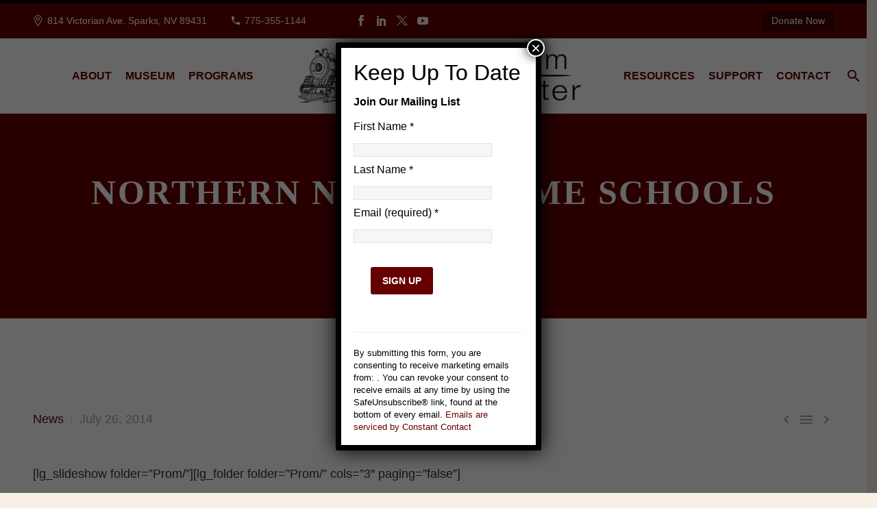

--- FILE ---
content_type: text/html; charset=UTF-8
request_url: https://sparksmuseum.org/norther-nevada-home-schools-prom/
body_size: 89867
content:
<!DOCTYPE html>
<!--[if IE 7]>
<html class="ie ie7" lang="en-US" id="html" xmlns:og="https://ogp.me/ns#" xmlns:fb="https://ogp.me/ns/fb#">
<![endif]-->
<!--[if IE 8]>
<html class="ie ie8" lang="en-US" id="html" xmlns:og="https://ogp.me/ns#" xmlns:fb="https://ogp.me/ns/fb#">
<![endif]-->
<!--[if !(IE 7) | !(IE 8) ]><!-->
<html lang="en-US" id="html" xmlns:og="https://ogp.me/ns#" xmlns:fb="https://ogp.me/ns/fb#">
<!--<![endif]-->
<head>
	<meta charset="UTF-8">
	<meta name="viewport" content="width=device-width, initial-scale=1.0" />
	<link rel="profile" href="https://gmpg.org/xfn/11">
	<link rel="pingback" href="https://sparksmuseum.org/xmlrpc.php">
	<meta name='robots' content='index, follow, max-image-preview:large, max-snippet:-1, max-video-preview:-1' />

	<!-- This site is optimized with the Yoast SEO plugin v26.8 - https://yoast.com/product/yoast-seo-wordpress/ -->
	<title>Northern Nevada Home Schools Prom - Sparks Heritage Museum</title>
	<link rel="canonical" href="https://sparksmuseum.org/norther-nevada-home-schools-prom/" />
	<meta name="twitter:label1" content="Written by" />
	<meta name="twitter:data1" content="Web Admin" />
	<script type="application/ld+json" class="yoast-schema-graph">{"@context":"https://schema.org","@graph":[{"@type":"Article","@id":"https://sparksmuseum.org/norther-nevada-home-schools-prom/#article","isPartOf":{"@id":"https://sparksmuseum.org/norther-nevada-home-schools-prom/"},"author":{"name":"Web Admin","@id":"https://sparksmuseum.org/#/schema/person/068ef0a9be551688fb71e6af55f8eff9"},"headline":"Northern Nevada Home Schools Prom","datePublished":"2014-07-26T22:41:55+00:00","dateModified":"2020-07-01T18:33:16+00:00","mainEntityOfPage":{"@id":"https://sparksmuseum.org/norther-nevada-home-schools-prom/"},"wordCount":16,"articleSection":["News"],"inLanguage":"en-US"},{"@type":"WebPage","@id":"https://sparksmuseum.org/norther-nevada-home-schools-prom/","url":"https://sparksmuseum.org/norther-nevada-home-schools-prom/","name":"Northern Nevada Home Schools Prom - Sparks Heritage Museum","isPartOf":{"@id":"https://sparksmuseum.org/#website"},"datePublished":"2014-07-26T22:41:55+00:00","dateModified":"2020-07-01T18:33:16+00:00","author":{"@id":"https://sparksmuseum.org/#/schema/person/068ef0a9be551688fb71e6af55f8eff9"},"breadcrumb":{"@id":"https://sparksmuseum.org/norther-nevada-home-schools-prom/#breadcrumb"},"inLanguage":"en-US","potentialAction":[{"@type":"ReadAction","target":["https://sparksmuseum.org/norther-nevada-home-schools-prom/"]}]},{"@type":"BreadcrumbList","@id":"https://sparksmuseum.org/norther-nevada-home-schools-prom/#breadcrumb","itemListElement":[{"@type":"ListItem","position":1,"name":"Home","item":"https://sparksmuseum.org/"},{"@type":"ListItem","position":2,"name":"Northern Nevada Home Schools Prom"}]},{"@type":"WebSite","@id":"https://sparksmuseum.org/#website","url":"https://sparksmuseum.org/","name":"Sparks Heritage Museum","description":"","potentialAction":[{"@type":"SearchAction","target":{"@type":"EntryPoint","urlTemplate":"https://sparksmuseum.org/?s={search_term_string}"},"query-input":{"@type":"PropertyValueSpecification","valueRequired":true,"valueName":"search_term_string"}}],"inLanguage":"en-US"},{"@type":"Person","@id":"https://sparksmuseum.org/#/schema/person/068ef0a9be551688fb71e6af55f8eff9","name":"Web Admin","image":{"@type":"ImageObject","inLanguage":"en-US","@id":"https://sparksmuseum.org/#/schema/person/image/","url":"https://secure.gravatar.com/avatar/bc406b644da3aac7dd249c06963169a4c4b2ed6f3ee795c42bfb8fe2888cb400?s=96&d=mm&r=g","contentUrl":"https://secure.gravatar.com/avatar/bc406b644da3aac7dd249c06963169a4c4b2ed6f3ee795c42bfb8fe2888cb400?s=96&d=mm&r=g","caption":"Web Admin"},"sameAs":["https://sparksmuseum.org","https://x.com/admin1216"],"url":"https://sparksmuseum.org/author/donald/"}]}</script>
	<!-- / Yoast SEO plugin. -->


<link rel='dns-prefetch' href='//www.google.com' />
<link rel='dns-prefetch' href='//fonts.googleapis.com' />
<link rel="alternate" type="application/rss+xml" title="Sparks Heritage Museum &raquo; Feed" href="https://sparksmuseum.org/feed/" />
<link rel="alternate" type="text/calendar" title="Sparks Heritage Museum &raquo; iCal Feed" href="https://sparksmuseum.org/events/?ical=1" />
<link rel="alternate" title="oEmbed (JSON)" type="application/json+oembed" href="https://sparksmuseum.org/wp-json/oembed/1.0/embed?url=https%3A%2F%2Fsparksmuseum.org%2Fnorther-nevada-home-schools-prom%2F" />
<link rel="alternate" title="oEmbed (XML)" type="text/xml+oembed" href="https://sparksmuseum.org/wp-json/oembed/1.0/embed?url=https%3A%2F%2Fsparksmuseum.org%2Fnorther-nevada-home-schools-prom%2F&#038;format=xml" />
<style id='wp-img-auto-sizes-contain-inline-css' type='text/css'>
img:is([sizes=auto i],[sizes^="auto," i]){contain-intrinsic-size:3000px 1500px}
/*# sourceURL=wp-img-auto-sizes-contain-inline-css */
</style>
<link rel='stylesheet' id='thegem-preloader-css' href='https://sparksmuseum.org/wp-content/themes/thegem/css/thegem-preloader.css?ver=5.11.0' type='text/css' media='all' />
<style id='thegem-preloader-inline-css' type='text/css'>

		body:not(.compose-mode) .gem-icon-style-gradient span,
		body:not(.compose-mode) .gem-icon .gem-icon-half-1,
		body:not(.compose-mode) .gem-icon .gem-icon-half-2 {
			opacity: 0 !important;
			}
/*# sourceURL=thegem-preloader-inline-css */
</style>
<link rel='stylesheet' id='thegem-reset-css' href='https://sparksmuseum.org/wp-content/themes/thegem/css/thegem-reset.css?ver=5.11.0' type='text/css' media='all' />
<link rel='stylesheet' id='thegem-grid-css' href='https://sparksmuseum.org/wp-content/themes/thegem/css/thegem-grid.css?ver=5.11.0' type='text/css' media='all' />
<link rel='stylesheet' id='thegem-header-css' href='https://sparksmuseum.org/wp-content/themes/thegem/css/thegem-header.css?ver=5.11.0' type='text/css' media='all' />
<link rel='stylesheet' id='thegem-style-css' href='https://sparksmuseum.org/wp-content/themes/thegem/style.css?ver=5.11.0' type='text/css' media='all' />
<link rel='stylesheet' id='thegem-child-style-css' href='https://sparksmuseum.org/wp-content/themes/thegem-child/style.css?ver=5.11.0' type='text/css' media='all' />
<link rel='stylesheet' id='thegem-widgets-css' href='https://sparksmuseum.org/wp-content/themes/thegem/css/thegem-widgets.css?ver=5.11.0' type='text/css' media='all' />
<link rel='stylesheet' id='thegem-new-css-css' href='https://sparksmuseum.org/wp-content/themes/thegem/css/thegem-new-css.css?ver=5.11.0' type='text/css' media='all' />
<link rel='stylesheet' id='perevazka-css-css-css' href='https://sparksmuseum.org/wp-content/themes/thegem/css/thegem-perevazka-css.css?ver=5.11.0' type='text/css' media='all' />
<link rel='stylesheet' id='thegem-google-fonts-css' href='//fonts.googleapis.com/css?family=Source+Sans+Pro%3A200%2C200italic%2C300%2C300italic%2C400%2C400italic%2C600%2C600italic%2C700%2C700italic%2C900%2C900italic%7CMontserrat%3A100%2C200%2C300%2C400%2C500%2C600%2C700%2C800%2C900%2C100italic%2C200italic%2C300italic%2C400italic%2C500italic%2C600italic%2C700italic%2C800italic%2C900italic&#038;subset=cyrillic%2Ccyrillic-ext%2Cgreek%2Cgreek-ext%2Clatin%2Clatin-ext%2Cvietnamese&#038;ver=6.9' type='text/css' media='all' />
<link rel='stylesheet' id='thegem-custom-css' href='https://sparksmuseum.org/wp-content/uploads/thegem/css/custom-cCTKiJzW.css?ver=5.11.0' type='text/css' media='all' />
<style id='thegem-custom-inline-css' type='text/css'>
.vc_custom_1667871751902{margin-top: 0px !important;margin-right: 0px !important;margin-bottom: 0px !important;margin-left: 0px !important;padding-top: 90px !important;padding-bottom: 60px !important;background-image: url(https://sparksmuseum.org/wp-content/uploads/2020/07/sparks-museum-train-wheels.jpg?id=3103) !important;}.vc_custom_1667872287177{margin-top: 0px !important;margin-right: 0px !important;margin-bottom: 0px !important;margin-left: 0px !important;padding-top: 15px !important;padding-right: 100px !important;padding-bottom: 15px !important;padding-left: 100px !important;background-color: #000000 !important;}.vc_custom_1595017933190{margin: 0px !important;padding: 0px !important;}.vc_custom_1667872506363{margin-top: 0px !important;margin-right: 0px !important;margin-bottom: 0px !important;margin-left: 0px !important;padding-top: 0px !important;padding-right: 0px !important;padding-bottom: 0px !important;padding-left: 0px !important;}
#page-title {background-color: #660000;padding-top: 80px;padding-bottom: 80px;}#page-title h1,#page-title .title-rich-content {color: #ffffff;}.page-title-excerpt {color: #ffffff;margin-top: 18px;}#page-title .page-title-title {margin-top: 0px;}#page-title .page-title-title .styled-subtitle.light,#page-title .page-title-excerpt .styled-subtitle.light{ font-family: var(--thegem-to-light-title-font-family); font-style: normal; font-weight: normal;}#page-title .page-title-title .title-main-menu,#page-title .page-title-excerpt .title-main-menu{ font-family: var(--thegem-to-menu-font-family); font-style: var(--thegem-to-menu-font-style); font-weight: var(--thegem-to-menu-font-weight); text-transform: var(--thegem-to-menu-text-transform); font-size: var(--thegem-to-menu-font-size); line-height: var(--thegem-to-menu-line-height); letter-spacing: var(--thegem-to-menu-letter-spacing, 0);}#page-title .page-title-title .title-main-menu.light,#page-title .page-title-excerpt .title-main-menu.light{ font-family: var(--thegem-to-light-title-font-family); font-style: normal; font-weight: normal;}#page-title .page-title-title .title-body,#page-title .page-title-excerpt .title-body{ font-family: var(--thegem-to-body-font-family); font-style: var(--thegem-to-body-font-style); font-weight: var(--thegem-to-body-font-weight); text-transform: var(--thegem-to-body-text-transform, none); font-size: var(--thegem-to-body-font-size); line-height: var(--thegem-to-body-line-height); letter-spacing: var(--thegem-to-body-letter-spacing);}#page-title .page-title-title .title-body.light,#page-title .page-title-excerpt .title-body.light{ font-family: var(--thegem-to-light-title-font-family); font-style: normal; font-weight: normal;}#page-title .page-title-title .title-tiny-body,#page-title .page-title-excerpt .title-tiny-body{ font-family: var(--thegem-to-body-tiny-font-family); font-style: var(--thegem-to-body-tiny-font-style); font-weight: var(--thegem-to-body-tiny-font-weight); text-transform: var(--thegem-to-body-tiny-text-transform, none); font-size: var(--thegem-to-body-tiny-font-size); line-height: var(--thegem-to-body-tiny-line-height); letter-spacing: var(--thegem-to-body-tiny-letter-spacing);}#page-title .page-title-title .title-tiny-body.light,#page-title .page-title-excerpt .title-tiny-body.light{ font-family: var(--thegem-to-light-title-font-family); font-style: normal; font-weight: normal;}.page-title-inner,body .breadcrumbs{padding-left: 0px;padding-right: 0px;}body .page-title-block .breadcrumbs-container{	text-align: center;}.page-breadcrumbs ul li a,.page-breadcrumbs ul li:not(:last-child):after{	color: #99A9B5FF;}.page-breadcrumbs ul li{	color: #3C3950FF;}.page-breadcrumbs ul li a:hover{	color: #3C3950FF;}.block-content {padding-top: 135px;}.block-content:last-of-type {padding-bottom: 110px;}.gem-slideshow,.slideshow-preloader {}#top-area {	display: block;}@media (max-width: 991px) {#page-title {padding-top: 80px;padding-bottom: 80px;}.page-title-inner, body .breadcrumbs{padding-left: 0px;padding-right: 0px;}.page-title-excerpt {margin-top: 18px;}#page-title .page-title-title {margin-top: 0px;}.block-content {}.block-content:last-of-type {}#top-area {	display: block;}}@media (max-width: 767px) {#page-title {padding-top: 80px;padding-bottom: 80px;}.page-title-inner,body .breadcrumbs{padding-left: 0px;padding-right: 0px;}.page-title-excerpt {margin-top: 18px;}#page-title .page-title-title {margin-top: 0px;}.block-content {}.block-content:last-of-type {}#top-area {	display: none;}}
/*# sourceURL=thegem-custom-inline-css */
</style>
<link rel='stylesheet' id='js_composer_front-css' href='https://sparksmuseum.org/wp-content/plugins/js_composer/assets/css/js_composer.min.css?ver=8.7.2' type='text/css' media='all' />
<link rel='stylesheet' id='thegem_js_composer_front-css' href='https://sparksmuseum.org/wp-content/themes/thegem/css/thegem-js_composer_columns.css?ver=5.11.0' type='text/css' media='all' />
<link rel='stylesheet' id='thegem-additional-blog-1-css' href='https://sparksmuseum.org/wp-content/themes/thegem/css/thegem-additional-blog-1.css?ver=5.11.0' type='text/css' media='all' />
<link rel='stylesheet' id='jquery-fancybox-css' href='https://sparksmuseum.org/wp-content/themes/thegem/js/fancyBox/jquery.fancybox.min.css?ver=5.11.0' type='text/css' media='all' />
<link rel='stylesheet' id='thegem-vc_elements-css' href='https://sparksmuseum.org/wp-content/themes/thegem/css/thegem-vc_elements.css?ver=5.11.0' type='text/css' media='all' />
<style id='wp-emoji-styles-inline-css' type='text/css'>

	img.wp-smiley, img.emoji {
		display: inline !important;
		border: none !important;
		box-shadow: none !important;
		height: 1em !important;
		width: 1em !important;
		margin: 0 0.07em !important;
		vertical-align: -0.1em !important;
		background: none !important;
		padding: 0 !important;
	}
/*# sourceURL=wp-emoji-styles-inline-css */
</style>
<link rel='stylesheet' id='wp-block-library-css' href='https://sparksmuseum.org/wp-includes/css/dist/block-library/style.min.css?ver=3e75a2ee85219de4204459a0c2aa9ff4' type='text/css' media='all' />
<style id='global-styles-inline-css' type='text/css'>
:root{--wp--preset--aspect-ratio--square: 1;--wp--preset--aspect-ratio--4-3: 4/3;--wp--preset--aspect-ratio--3-4: 3/4;--wp--preset--aspect-ratio--3-2: 3/2;--wp--preset--aspect-ratio--2-3: 2/3;--wp--preset--aspect-ratio--16-9: 16/9;--wp--preset--aspect-ratio--9-16: 9/16;--wp--preset--color--black: #000000;--wp--preset--color--cyan-bluish-gray: #abb8c3;--wp--preset--color--white: #ffffff;--wp--preset--color--pale-pink: #f78da7;--wp--preset--color--vivid-red: #cf2e2e;--wp--preset--color--luminous-vivid-orange: #ff6900;--wp--preset--color--luminous-vivid-amber: #fcb900;--wp--preset--color--light-green-cyan: #7bdcb5;--wp--preset--color--vivid-green-cyan: #00d084;--wp--preset--color--pale-cyan-blue: #8ed1fc;--wp--preset--color--vivid-cyan-blue: #0693e3;--wp--preset--color--vivid-purple: #9b51e0;--wp--preset--gradient--vivid-cyan-blue-to-vivid-purple: linear-gradient(135deg,rgb(6,147,227) 0%,rgb(155,81,224) 100%);--wp--preset--gradient--light-green-cyan-to-vivid-green-cyan: linear-gradient(135deg,rgb(122,220,180) 0%,rgb(0,208,130) 100%);--wp--preset--gradient--luminous-vivid-amber-to-luminous-vivid-orange: linear-gradient(135deg,rgb(252,185,0) 0%,rgb(255,105,0) 100%);--wp--preset--gradient--luminous-vivid-orange-to-vivid-red: linear-gradient(135deg,rgb(255,105,0) 0%,rgb(207,46,46) 100%);--wp--preset--gradient--very-light-gray-to-cyan-bluish-gray: linear-gradient(135deg,rgb(238,238,238) 0%,rgb(169,184,195) 100%);--wp--preset--gradient--cool-to-warm-spectrum: linear-gradient(135deg,rgb(74,234,220) 0%,rgb(151,120,209) 20%,rgb(207,42,186) 40%,rgb(238,44,130) 60%,rgb(251,105,98) 80%,rgb(254,248,76) 100%);--wp--preset--gradient--blush-light-purple: linear-gradient(135deg,rgb(255,206,236) 0%,rgb(152,150,240) 100%);--wp--preset--gradient--blush-bordeaux: linear-gradient(135deg,rgb(254,205,165) 0%,rgb(254,45,45) 50%,rgb(107,0,62) 100%);--wp--preset--gradient--luminous-dusk: linear-gradient(135deg,rgb(255,203,112) 0%,rgb(199,81,192) 50%,rgb(65,88,208) 100%);--wp--preset--gradient--pale-ocean: linear-gradient(135deg,rgb(255,245,203) 0%,rgb(182,227,212) 50%,rgb(51,167,181) 100%);--wp--preset--gradient--electric-grass: linear-gradient(135deg,rgb(202,248,128) 0%,rgb(113,206,126) 100%);--wp--preset--gradient--midnight: linear-gradient(135deg,rgb(2,3,129) 0%,rgb(40,116,252) 100%);--wp--preset--font-size--small: 13px;--wp--preset--font-size--medium: 20px;--wp--preset--font-size--large: 36px;--wp--preset--font-size--x-large: 42px;--wp--preset--spacing--20: 0.44rem;--wp--preset--spacing--30: 0.67rem;--wp--preset--spacing--40: 1rem;--wp--preset--spacing--50: 1.5rem;--wp--preset--spacing--60: 2.25rem;--wp--preset--spacing--70: 3.38rem;--wp--preset--spacing--80: 5.06rem;--wp--preset--shadow--natural: 6px 6px 9px rgba(0, 0, 0, 0.2);--wp--preset--shadow--deep: 12px 12px 50px rgba(0, 0, 0, 0.4);--wp--preset--shadow--sharp: 6px 6px 0px rgba(0, 0, 0, 0.2);--wp--preset--shadow--outlined: 6px 6px 0px -3px rgb(255, 255, 255), 6px 6px rgb(0, 0, 0);--wp--preset--shadow--crisp: 6px 6px 0px rgb(0, 0, 0);}:where(.is-layout-flex){gap: 0.5em;}:where(.is-layout-grid){gap: 0.5em;}body .is-layout-flex{display: flex;}.is-layout-flex{flex-wrap: wrap;align-items: center;}.is-layout-flex > :is(*, div){margin: 0;}body .is-layout-grid{display: grid;}.is-layout-grid > :is(*, div){margin: 0;}:where(.wp-block-columns.is-layout-flex){gap: 2em;}:where(.wp-block-columns.is-layout-grid){gap: 2em;}:where(.wp-block-post-template.is-layout-flex){gap: 1.25em;}:where(.wp-block-post-template.is-layout-grid){gap: 1.25em;}.has-black-color{color: var(--wp--preset--color--black) !important;}.has-cyan-bluish-gray-color{color: var(--wp--preset--color--cyan-bluish-gray) !important;}.has-white-color{color: var(--wp--preset--color--white) !important;}.has-pale-pink-color{color: var(--wp--preset--color--pale-pink) !important;}.has-vivid-red-color{color: var(--wp--preset--color--vivid-red) !important;}.has-luminous-vivid-orange-color{color: var(--wp--preset--color--luminous-vivid-orange) !important;}.has-luminous-vivid-amber-color{color: var(--wp--preset--color--luminous-vivid-amber) !important;}.has-light-green-cyan-color{color: var(--wp--preset--color--light-green-cyan) !important;}.has-vivid-green-cyan-color{color: var(--wp--preset--color--vivid-green-cyan) !important;}.has-pale-cyan-blue-color{color: var(--wp--preset--color--pale-cyan-blue) !important;}.has-vivid-cyan-blue-color{color: var(--wp--preset--color--vivid-cyan-blue) !important;}.has-vivid-purple-color{color: var(--wp--preset--color--vivid-purple) !important;}.has-black-background-color{background-color: var(--wp--preset--color--black) !important;}.has-cyan-bluish-gray-background-color{background-color: var(--wp--preset--color--cyan-bluish-gray) !important;}.has-white-background-color{background-color: var(--wp--preset--color--white) !important;}.has-pale-pink-background-color{background-color: var(--wp--preset--color--pale-pink) !important;}.has-vivid-red-background-color{background-color: var(--wp--preset--color--vivid-red) !important;}.has-luminous-vivid-orange-background-color{background-color: var(--wp--preset--color--luminous-vivid-orange) !important;}.has-luminous-vivid-amber-background-color{background-color: var(--wp--preset--color--luminous-vivid-amber) !important;}.has-light-green-cyan-background-color{background-color: var(--wp--preset--color--light-green-cyan) !important;}.has-vivid-green-cyan-background-color{background-color: var(--wp--preset--color--vivid-green-cyan) !important;}.has-pale-cyan-blue-background-color{background-color: var(--wp--preset--color--pale-cyan-blue) !important;}.has-vivid-cyan-blue-background-color{background-color: var(--wp--preset--color--vivid-cyan-blue) !important;}.has-vivid-purple-background-color{background-color: var(--wp--preset--color--vivid-purple) !important;}.has-black-border-color{border-color: var(--wp--preset--color--black) !important;}.has-cyan-bluish-gray-border-color{border-color: var(--wp--preset--color--cyan-bluish-gray) !important;}.has-white-border-color{border-color: var(--wp--preset--color--white) !important;}.has-pale-pink-border-color{border-color: var(--wp--preset--color--pale-pink) !important;}.has-vivid-red-border-color{border-color: var(--wp--preset--color--vivid-red) !important;}.has-luminous-vivid-orange-border-color{border-color: var(--wp--preset--color--luminous-vivid-orange) !important;}.has-luminous-vivid-amber-border-color{border-color: var(--wp--preset--color--luminous-vivid-amber) !important;}.has-light-green-cyan-border-color{border-color: var(--wp--preset--color--light-green-cyan) !important;}.has-vivid-green-cyan-border-color{border-color: var(--wp--preset--color--vivid-green-cyan) !important;}.has-pale-cyan-blue-border-color{border-color: var(--wp--preset--color--pale-cyan-blue) !important;}.has-vivid-cyan-blue-border-color{border-color: var(--wp--preset--color--vivid-cyan-blue) !important;}.has-vivid-purple-border-color{border-color: var(--wp--preset--color--vivid-purple) !important;}.has-vivid-cyan-blue-to-vivid-purple-gradient-background{background: var(--wp--preset--gradient--vivid-cyan-blue-to-vivid-purple) !important;}.has-light-green-cyan-to-vivid-green-cyan-gradient-background{background: var(--wp--preset--gradient--light-green-cyan-to-vivid-green-cyan) !important;}.has-luminous-vivid-amber-to-luminous-vivid-orange-gradient-background{background: var(--wp--preset--gradient--luminous-vivid-amber-to-luminous-vivid-orange) !important;}.has-luminous-vivid-orange-to-vivid-red-gradient-background{background: var(--wp--preset--gradient--luminous-vivid-orange-to-vivid-red) !important;}.has-very-light-gray-to-cyan-bluish-gray-gradient-background{background: var(--wp--preset--gradient--very-light-gray-to-cyan-bluish-gray) !important;}.has-cool-to-warm-spectrum-gradient-background{background: var(--wp--preset--gradient--cool-to-warm-spectrum) !important;}.has-blush-light-purple-gradient-background{background: var(--wp--preset--gradient--blush-light-purple) !important;}.has-blush-bordeaux-gradient-background{background: var(--wp--preset--gradient--blush-bordeaux) !important;}.has-luminous-dusk-gradient-background{background: var(--wp--preset--gradient--luminous-dusk) !important;}.has-pale-ocean-gradient-background{background: var(--wp--preset--gradient--pale-ocean) !important;}.has-electric-grass-gradient-background{background: var(--wp--preset--gradient--electric-grass) !important;}.has-midnight-gradient-background{background: var(--wp--preset--gradient--midnight) !important;}.has-small-font-size{font-size: var(--wp--preset--font-size--small) !important;}.has-medium-font-size{font-size: var(--wp--preset--font-size--medium) !important;}.has-large-font-size{font-size: var(--wp--preset--font-size--large) !important;}.has-x-large-font-size{font-size: var(--wp--preset--font-size--x-large) !important;}
/*# sourceURL=global-styles-inline-css */
</style>

<style id='classic-theme-styles-inline-css' type='text/css'>
/*! This file is auto-generated */
.wp-block-button__link{color:#fff;background-color:#32373c;border-radius:9999px;box-shadow:none;text-decoration:none;padding:calc(.667em + 2px) calc(1.333em + 2px);font-size:1.125em}.wp-block-file__button{background:#32373c;color:#fff;text-decoration:none}
/*# sourceURL=/wp-includes/css/classic-themes.min.css */
</style>
<link rel='stylesheet' id='wp-components-css' href='https://sparksmuseum.org/wp-includes/css/dist/components/style.min.css?ver=3e75a2ee85219de4204459a0c2aa9ff4' type='text/css' media='all' />
<link rel='stylesheet' id='wp-preferences-css' href='https://sparksmuseum.org/wp-includes/css/dist/preferences/style.min.css?ver=3e75a2ee85219de4204459a0c2aa9ff4' type='text/css' media='all' />
<link rel='stylesheet' id='wp-block-editor-css' href='https://sparksmuseum.org/wp-includes/css/dist/block-editor/style.min.css?ver=3e75a2ee85219de4204459a0c2aa9ff4' type='text/css' media='all' />
<link rel='stylesheet' id='popup-maker-block-library-style-css' href='https://sparksmuseum.org/wp-content/plugins/popup-maker/dist/packages/block-library-style.css?ver=dbea705cfafe089d65f1' type='text/css' media='all' />
<link rel='stylesheet' id='mpp_gutenberg-css' href='https://sparksmuseum.org/wp-content/plugins/profile-builder/add-ons-free/user-profile-picture/dist/blocks.style.build.css?ver=2.6.0' type='text/css' media='all' />
<link rel='stylesheet' id='ctct_form_styles-css' href='https://sparksmuseum.org/wp-content/plugins/constant-contact-forms/assets/css/style.css?ver=2.16.0' type='text/css' media='all' />
<link rel='stylesheet' id='contact-form-7-css' href='https://sparksmuseum.org/wp-content/plugins/contact-form-7/includes/css/styles.css?ver=6.1.4' type='text/css' media='all' />
<link rel='stylesheet' id='arve-css' href='https://sparksmuseum.org/wp-content/plugins/advanced-responsive-video-embedder/build/main.css?ver=10.8.2' type='text/css' media='all' />
<link rel='stylesheet' id='popup-maker-site-css' href='//sparksmuseum.org/wp-content/uploads/pum/pum-site-styles.css?generated=1756488039&#038;ver=1.21.5' type='text/css' media='all' />
<link rel='stylesheet' id='wppb_stylesheet-css' href='https://sparksmuseum.org/wp-content/plugins/profile-builder/assets/css/style-front-end.css?ver=3.15.2' type='text/css' media='all' />
<script type="text/javascript">function fullHeightRow() {
			var fullHeight,
				offsetTop,
				element = document.getElementsByClassName('vc_row-o-full-height')[0];
			if (element) {
				fullHeight = window.innerHeight;
				offsetTop = window.pageYOffset + element.getBoundingClientRect().top;
				if (offsetTop < fullHeight) {
					fullHeight = 100 - offsetTop / (fullHeight / 100);
					element.style.minHeight = fullHeight + 'vh'
				}
			}
		}</script><script type="text/javascript" src="https://sparksmuseum.org/wp-includes/js/jquery/jquery.min.js?ver=3.7.1" id="jquery-core-js"></script>
<script type="text/javascript" src="https://sparksmuseum.org/wp-includes/js/jquery/jquery-migrate.min.js?ver=3.4.1" id="jquery-migrate-js"></script>
<script type="text/javascript" id="wpgmza_data-js-extra">
/* <![CDATA[ */
var wpgmza_google_api_status = {"message":"Engine is not google-maps","code":"ENGINE_NOT_GOOGLE_MAPS"};
//# sourceURL=wpgmza_data-js-extra
/* ]]> */
</script>
<script type="text/javascript" src="https://sparksmuseum.org/wp-content/plugins/wp-google-maps/wpgmza_data.js?ver=3e75a2ee85219de4204459a0c2aa9ff4" id="wpgmza_data-js"></script>
<script></script><link rel="https://api.w.org/" href="https://sparksmuseum.org/wp-json/" /><link rel="alternate" title="JSON" type="application/json" href="https://sparksmuseum.org/wp-json/wp/v2/posts/1264" /><script src="https://api.snapdesk.app/chatbot?key=eyJ0eXAiOiJKV1QiLCJhbGciOiJIUzI1NiJ9.eyJpZCI6MSwidGVuYW50X2lkIjo2MjA4LCJjcmVhdGVkX2F0IjoiMjAyMS0wOS0wOFQxODozMDoyMi4yOTI1NzlaIn0.yjaQjQWv9iBU6RiL88Y6YoPuWzqm9JsG8pyyzVmlhnM"></script>

<!-- Global site tag (gtag.js) - Google Analytics -->
<script async src="https://www.googletagmanager.com/gtag/js?id=G-WFBRJFMDMJ"></script>
<script>
  window.dataLayer = window.dataLayer || [];
  function gtag(){dataLayer.push(arguments);}
  gtag('js', new Date());

  gtag('config', 'G-WFBRJFMDMJ');
</script><meta name="tec-api-version" content="v1"><meta name="tec-api-origin" content="https://sparksmuseum.org"><link rel="alternate" href="https://sparksmuseum.org/wp-json/tribe/events/v1/" /><meta name="generator" content="Powered by WPBakery Page Builder - drag and drop page builder for WordPress."/>
<link rel="icon" href="https://sparksmuseum.org/wp-content/uploads/2012/06/sparks_museum_rough4_v3_03.jpg" sizes="32x32" />
<link rel="icon" href="https://sparksmuseum.org/wp-content/uploads/2012/06/sparks_museum_rough4_v3_03.jpg" sizes="192x192" />
<link rel="apple-touch-icon" href="https://sparksmuseum.org/wp-content/uploads/2012/06/sparks_museum_rough4_v3_03.jpg" />
<meta name="msapplication-TileImage" content="https://sparksmuseum.org/wp-content/uploads/2012/06/sparks_museum_rough4_v3_03.jpg" />
<script>if(document.querySelector('[data-type="vc_custom-css"]')) {document.head.appendChild(document.querySelector('[data-type="vc_custom-css"]'));}</script>		<style type="text/css" id="wp-custom-css">
			/* HEADER */
/*.transparent-header-background, #site-header, #site-header .container, #site-header-wrapper, .header-layout-fullwidth_hamburger #primary-menu.no-responsive, #thegem-perspective .perspective-navigation:not(.responsive) {
    background-color: transparent !important;
}*/

#primary-menu.no-responsive > li > a {
    padding: 35px 10px;
    text-transform: uppercase;
}

#primary-menu.no-responsive > li:hover > a, .header-layout-overlay #primary-navigation #primary-menu.no-responsive > li li:hover > a {
    color: #420000 !important;
}

.header-style-1 #primary-menu.no-responsive > li.menu-item-current > a, .header-style-1 #primary-menu.no-responsive > li.menu-item-active > a {
    border-bottom: 4px solid #660000;
}

#site-header {border-bottom: 1px solid #420000 !important;}

#primary-menu.no-responsive > li > ul { border: 1px solid #420000 !important;}

/* TITLE */
.breadcrumbs {display:none !important;}

/*CONTENT*/
.white_text, .white_text h1,.white_text .title-h1, .white_text h2, .white_text .title-h2, .white_text h3, .white_text .title-h3, .white_text h4, .white_text .title-h4, .white_text h5, .white_text .title-h5, .white_text h6, .white_text .title-h6, .white_text p
, .white_text a {color:#fff !important;}

/* SIDEBAR */
.sidebar .widget-title {background-color:#660000; text-align:center;}

.widget-title:after {
    font-family: thegem-icons;
    content: '';
    font-size: 0px;
    padding-left: 0px;
    font-weight: normal;
}
.sidebar .widget-area {
  background-color:#F4F6F7;
	padding-bottom:20px;
}

/* EVENTS */

.tribe-events-widget-events-list__header-title {
	color:#fff !important;
	font-family: 'Merriweather' !important;
	font-size:28px !important;
}

.tribe-events-widget .tribe-events-widget-events-list__event-date-tag-daynum, .tribe-events-widget .tribe-events-widget-events-list__event-date-tag-month, .tribe-events-widget-events-list__event-datetime {color:#fff !important;}

.single-tribe_events .tribe-events-event-image { display:none !important;}

.tribe-events-list-widget h4.tribe-event-title {
    font-size:18px;
		line-height:25px;
	  font-family:"Muli", sans-serif;
	  text-transform:capitalize;
	  font-weight: 400;
}
.tribe-event-duration {
	font-size:85%;
	color:#bbb;
}

.tribe-events-list-widget .tribe-events-list-widget-events {
    list-style: none;
    padding: 0 12px 0 0;
    margin-bottom: 23px;
}

ol.tribe-list-widget {
    display: block;
    list-style-type: decimal;
    margin-block-start: 1em;
    margin-block-end: 1em;
    margin-inline-start: 0px;
    margin-inline-end: 0px;
    padding-inline-start: 0px;
}

.gem-news-item-date {
	color:#bbb;
}

/* FOOTER */

#footer-nav {
    padding: 10px 0;
    border-top: 0 solid #000;
}

.custom-footer a, .site-footer a {
    color: #fff !important;
}

.custom-footer a:hover, .site-footer a:hover {
    color: #ccc !important;
}

.custom-footer .gem-news-item-left {
    display: none;
}

#footer-socials i {
    color: #fff !important;
}

/*MAPS CSS IN MAPS SETTINGS */
.page-id-3847 .block-content, .page-id-3847 .block-content:last-of-type {
    padding: 0;
}

.wpgmza-marker-listing-category-filter {padding-bottom:20px;}
.wpgmza-marker-listing-category-filter span {font-weight:bold; margin-right:10px; text-transform:uppercase}

.wpgmza_map img {
    max-width: 500px;
}

.main-menu-item, .title-main-menu, #primary-menu.no-responsive > li > a, #primary-menu.nav-menu.no-responsive > li.megamenu-enable > ul > li span.megamenu-column-header a, .widget_nav_menu > div > ul > li > a, .widget_submenu > div > ul > li > a, .widget_pages > ul > li > a, .widget_categories > ul > li > a, .widget_product_categories > ul > li > a{
	font-family: helvetica;}

.submenu-item, #primary-menu.nav-menu.no-responsive > li.megamenu-enable > ul li > a, #primary-menu.no-responsive > li:not(.megamenu-template-enable):not(.menu-item-type-template) li > a, #primary-menu.no-responsive > li:not(.megamenu-template-enable) .minicart-product-title, .portfolio-filters-resp ul li a, .widget_nav_menu ul.menu, .widget_submenu > div > ul, .widget_categories > ul, .widget_product_categories > ul, .widget_pages > ul{
	font-family: helvetica;}

:root {
	--thegem-to-main-bg-image-color: #FFFFFF;
}
.block-content {
	background-image: none;
	background-repeat: repeat;
	background-size: auto;
	background-position-x: left;
	background-position-y: top;
	background-color: #FFFFFF;
}
.gem-slideshow,
.slideshow-preloader {
	background-color: #FFFFFF;
}

.header-background:before
 {
    background-image: none;
    background-repeat: no-repeat;
    background-size: auto;
    background-position-x: center;
    background-position-y: center;
    background-color: #FFFFFF ;
}

#primary-menu.no-responsive > li > ul > li > a, #primary-menu.nav-menu.no-responsive > li.megamenu-enable > ul, #primary-menu.nav-menu.no-responsive > li.megamenu-enable.megamenu-style-grid > ul li > a, #primary-menu.nav-menu.no-responsive > li.megamenu-enable.megamenu-style-grid > ul li > span.megamenu-column-header > a, .header-style-2 .minisearch .sf-input, .header-style-3 .minisearch .sf-input, .header-style-1 .minisearch, .header-style-4 .minisearch
 {
    background-color: #ffffff;
}

#primary-navigation.responsive #primary-menu > li > ul > li > a, #primary-navigation.responsive #primary-menu > li > ul > li > span.megamenu-column-header > a, #primary-navigation.responsive ul.dl-submenu.level2 > li > a, #primary-navigation.responsive ul.dl-submenu.level2 > li > span.megamenu-column-header > a, .mobile-menu-layout-slide-horizontal #primary-navigation.responsive #primary-menu li.menu-item-search .minisearch input[type="text"], .mobile-menu-layout-slide-vertical #primary-navigation.responsive #primary-menu li.menu-item-search .minisearch input[type="text"]
{ background-color: #ffffff; }

 #page .woocommerce .select2-container .select2-selection--single,
.select2-container .select2-dropdown,
.gem-team-style-5 .team-person:hover .team-person-hover,
.gem-table td,
body .gem-table-style-2 thead,
body .gem-table-style-2 tr:nth-child(2n) td,
.gem-table .tabletolist.nrh > li > ul > li,
.resp-tabs-container,
.resp-tab-content,
.resp-tab-active,
.gem-clients-type-carousel-grid .gem-client-item a:hover,
.gem_client-carousel .gem-client-item a:hover,
.products .product-inner,
.gem-table .shop_table tbody tr,
.widget_product_search input.search-field,
.woocommerce-message:before,
.woocommerce-info:before,
.woocommerce table.shop_table.order-details tr.cart_item,
.woocommerce table.shop_table.order-details tr.order_item,
body .woocommerce .woocommerce-checkout.woocommerce-checkout-one-page-modern #order_review .woocommerce-checkout-payment .payment_methods .woocommerce-notice,
.woocommerce-checkout-one-page-modern .woocommerce-terms-and-conditions,
.triangle-with-shadow:after,
.blog-style-default article .post-image .gem-dummy,
.blog-style-default article.sticky .post-image .gem-dummy:after,
.blog-style-timeline.blog-style-styled_list1 .item-post .post-text,
.blog-style-default article.no-image .post-image .gem-dummy,
.wpb_toggle,
.vc_toggle_title,
.page-title-style-2,
.post-tags-list a:after,
.portfolio .portfolio-item .overlay-line,
.portfolio-item .wrap > .caption,
.portfolio.portfolio-grid.background-style-dark:not(.disabled-hover):not(.list-style) .portfolio-item:hover .wrap > .caption,
.portfolio.portfolio-grid.background-style-dark:not(.disabled-hover).list-style .portfolio-item .wrap > .caption:hover,
.portfolio.background-style-dark .caption-bottom-line .project-button .gem-button,
.quickfinder-item .quickfinder-animation,
.gem-counter .gem-counter-animation,
.mc4wp-form input[type='email'],
.page-title-block.page-title-style-2,
.page-title-block.has-background-image,
body .widget .tagcloud a,
.wpcf7-form.gem-contact-form-white .combobox-wrapper,
.wpcf7-form.gem-contact-form-white  input:not(.gem-button-wpcf-custom),
.wpcf7-form.gem-contact-form-white .combobox-wrapper .combobox-button,
.wpcf7-form.gem-contact-form-white .combobox-wrapper .combobox-text,
.wpcf7-form.gem-contact-form-white .checkbox-sign,
.wpcf7-form.gem-contact-form-white  span.radio-sign,
.wpcf7-form.gem-contact-form-white textarea,
.diagram-wrapper.style-1 .digram-line-box .skill-line,
.blog-style-styled_list1 .post-item,
.blog-style-styled_list2 article,
.blog-style-styled_list2 .post-item,
.blog-style-styled_list2 .sticky,
.blog-style-timeline .post-item,
.blog-style-timeline .post-img,
.blog-style-timeline .post-img a .dummy,
.gem-basic-grid .vc_grid-item-mini,
.gem-basic-grid .vc_gitem-zone-c,
.shop-widget-area .widget .gem-products-content,
.blog-style-compact article,
.gem-search-form.gem-search-form-style-light .search-field,
.page-title-block.custom-page-title,
.custom-footer,
.portfolio-top-panel .portfolio-top-panel-right .portfolio-search-filter .portfolio-search-filter-form,
.portfolio-filters-list.style-standard:not(.single-filter, .style-standard-mobile) .portfolio-filter-item .portfolio-filter-item-list,
.portfolio-sorting-select ul,
.thegem-popup-notification .notification-message,
body .vc_tta.vc_tta-color-thegem.vc_tta-style-classic .vc_tta-panel.vc_active .vc_tta-panel-heading,
body .vc_tta.vc_tta-color-thegem.vc_tta-style-classic .vc_tta-panel .vc_tta-panel-body,
body .vc_tta.vc_tta-color-thegem.vc_tta-style-classic .vc_tta-tab.vc_active > a,
.thegem-combobox-wrap .thegem-combobox__trigger,
.thegem-combobox-wrap .thegem-combobox__options,
.thegem-combobox-wrap .thegem-combobox__options-item,
.product-page__wrapper .product-page__nav .product-page__nav-preview,
.product-page__wrapper form.cart .quantity,
.thegem-fullscreen-search,
.thegem-fullscreen-search .search-results-section:nth-child(even) .pages-list .page-item article a,
table.variations .thegem-select {
	background-color: #ffffff;
}

.top-area a, .top-area .gem-contacts .gem-contacts-item a
Specificity: (0,3,1)
 {
    color: #ffffff;
}

.fab.fa-twitter{
font-family:sans-serif;
}
.fab.fa-twitter::before{
content:”𝕏”;
font-size:1.2em;
}
		</style>
		<noscript><style> .wpb_animate_when_almost_visible { opacity: 1; }</style></noscript>
<meta property="og:title" content="Northern Nevada Home Schools Prom"/>
<meta property="og:description" content="[lg_slideshow folder=&quot;Prom/&quot;][lg_folder folder=&quot;Prom/&quot; cols=&quot;3&quot; paging=&quot;false&quot;]"/>
<meta property="og:site_name" content="Sparks Heritage Museum"/>
<meta property="og:type" content="article"/>
<meta property="og:url" content="https://sparksmuseum.org/norther-nevada-home-schools-prom/"/>

<meta itemprop="name" content="Northern Nevada Home Schools Prom"/>
<meta itemprop="description" content="[lg_slideshow folder=&quot;Prom/&quot;][lg_folder folder=&quot;Prom/&quot; cols=&quot;3&quot; paging=&quot;false&quot;]"/>
	<link rel='stylesheet' id='icons-elegant-css' href='https://sparksmuseum.org/wp-content/themes/thegem/css/icons-elegant.css?ver=5.11.0' type='text/css' media='all' />
</head>


<body data-rsssl=1 class="wp-singular post-template-default single single-post postid-1264 single-format-standard wp-theme-thegem wp-child-theme-thegem-child tribe-no-js page-template-thegem-child ctct-thegem wpb-js-composer js-comp-ver-8.7.2 vc_responsive">

	<script type="text/javascript">
		var gemSettings = {"isTouch":"","forcedLasyDisabled":"","tabletPortrait":"","tabletLandscape":"","topAreaMobileDisable":"","parallaxDisabled":"","fillTopArea":"","themePath":"https:\/\/sparksmuseum.org\/wp-content\/themes\/thegem","rootUrl":"https:\/\/sparksmuseum.org","mobileEffectsEnabled":"","isRTL":""};
		(function() {
    function isTouchDevice() {
        return (('ontouchstart' in window) ||
            (navigator.MaxTouchPoints > 0) ||
            (navigator.msMaxTouchPoints > 0));
    }

    window.gemSettings.isTouch = isTouchDevice();

    function userAgentDetection() {
        var ua = navigator.userAgent.toLowerCase(),
        platform = navigator.platform.toLowerCase(),
        UA = ua.match(/(opera|ie|firefox|chrome|version)[\s\/:]([\w\d\.]+)?.*?(safari|version[\s\/:]([\w\d\.]+)|$)/) || [null, 'unknown', 0],
        mode = UA[1] == 'ie' && document.documentMode;

        window.gemBrowser = {
            name: (UA[1] == 'version') ? UA[3] : UA[1],
            version: UA[2],
            platform: {
                name: ua.match(/ip(?:ad|od|hone)/) ? 'ios' : (ua.match(/(?:webos|android)/) || platform.match(/mac|win|linux/) || ['other'])[0]
                }
        };
            }

    window.updateGemClientSize = function() {
        if (window.gemOptions == null || window.gemOptions == undefined) {
            window.gemOptions = {
                first: false,
                clientWidth: 0,
                clientHeight: 0,
                innerWidth: -1
            };
        }

        window.gemOptions.clientWidth = window.innerWidth || document.documentElement.clientWidth;
        if (document.body != null && !window.gemOptions.clientWidth) {
            window.gemOptions.clientWidth = document.body.clientWidth;
        }

        window.gemOptions.clientHeight = window.innerHeight || document.documentElement.clientHeight;
        if (document.body != null && !window.gemOptions.clientHeight) {
            window.gemOptions.clientHeight = document.body.clientHeight;
        }
    };

    window.updateGemInnerSize = function(width) {
        window.gemOptions.innerWidth = width != undefined ? width : (document.body != null ? document.body.clientWidth : 0);
    };

    userAgentDetection();
    window.updateGemClientSize(true);

    window.gemSettings.lasyDisabled = window.gemSettings.forcedLasyDisabled || (!window.gemSettings.mobileEffectsEnabled && (window.gemSettings.isTouch || window.gemOptions.clientWidth <= 800));
})();
		(function() {
    if (window.gemBrowser.name == 'safari') {
        try {
            var safariVersion = parseInt(window.gemBrowser.version);
        } catch(e) {
            var safariVersion = 0;
        }
        if (safariVersion >= 9) {
            window.gemSettings.parallaxDisabled = true;
            window.gemSettings.fillTopArea = true;
        }
    }
})();
		(function() {
    var fullwithData = {
        page: null,
        pageWidth: 0,
        pageOffset: {},
        fixVcRow: true,
        pagePaddingLeft: 0
    };

    function updateFullwidthData() {
        fullwithData.pageOffset = fullwithData.page.getBoundingClientRect();
        fullwithData.pageWidth = parseFloat(fullwithData.pageOffset.width);
        fullwithData.pagePaddingLeft = 0;

        if (fullwithData.page.className.indexOf('vertical-header') != -1) {
            fullwithData.pagePaddingLeft = 45;
            if (fullwithData.pageWidth >= 1600) {
                fullwithData.pagePaddingLeft = 360;
            }
            if (fullwithData.pageWidth < 980) {
                fullwithData.pagePaddingLeft = 0;
            }
        }
    }

    function gem_fix_fullwidth_position(element) {
        if (element == null) {
            return false;
        }

        if (fullwithData.page == null) {
            fullwithData.page = document.getElementById('page');
            updateFullwidthData();
        }

        /*if (fullwithData.pageWidth < 1170) {
            return false;
        }*/

        if (!fullwithData.fixVcRow) {
            return false;
        }

        if (element.previousElementSibling != null && element.previousElementSibling != undefined && element.previousElementSibling.className.indexOf('fullwidth-block') == -1) {
            var elementParentViewportOffset = element.previousElementSibling.getBoundingClientRect();
        } else {
            var elementParentViewportOffset = element.parentNode.getBoundingClientRect();
        }

        /*if (elementParentViewportOffset.top > window.gemOptions.clientHeight) {
            fullwithData.fixVcRow = false;
            return false;
        }*/

        if (element.className.indexOf('vc_row') != -1) {
            var elementMarginLeft = -21;
            var elementMarginRight = -21;
        } else {
            var elementMarginLeft = 0;
            var elementMarginRight = 0;
        }

        var offset = parseInt(fullwithData.pageOffset.left + 0.5) - parseInt((elementParentViewportOffset.left < 0 ? 0 : elementParentViewportOffset.left) + 0.5) - elementMarginLeft + fullwithData.pagePaddingLeft;
        var offsetKey = window.gemSettings.isRTL ? 'right' : 'left';

        element.style.position = 'relative';
        element.style[offsetKey] = offset + 'px';
        element.style.width = fullwithData.pageWidth - fullwithData.pagePaddingLeft + 'px';

        if (element.className.indexOf('vc_row') == -1) {
            element.setAttribute('data-fullwidth-updated', 1);
        }

        if (element.className.indexOf('vc_row') != -1 && element.className.indexOf('vc_section') == -1 && !element.hasAttribute('data-vc-stretch-content')) {
            var el_full = element.parentNode.querySelector('.vc_row-full-width-before');
            var padding = -1 * offset;
            0 > padding && (padding = 0);
            var paddingRight = fullwithData.pageWidth - padding - el_full.offsetWidth + elementMarginLeft + elementMarginRight;
            0 > paddingRight && (paddingRight = 0);
            element.style.paddingLeft = padding + 'px';
            element.style.paddingRight = paddingRight + 'px';
        }
    }

    window.gem_fix_fullwidth_position = gem_fix_fullwidth_position;

    document.addEventListener('DOMContentLoaded', function() {
        var classes = [];

        if (window.gemSettings.isTouch) {
            document.body.classList.add('thegem-touch');
        }

        if (window.gemSettings.lasyDisabled && !window.gemSettings.forcedLasyDisabled) {
            document.body.classList.add('thegem-effects-disabled');
        }
    });

    if (window.gemSettings.parallaxDisabled) {
        var head  = document.getElementsByTagName('head')[0],
            link  = document.createElement('style');
        link.rel  = 'stylesheet';
        link.type = 'text/css';
        link.innerHTML = ".fullwidth-block.fullwidth-block-parallax-fixed .fullwidth-block-background { background-attachment: scroll !important; }";
        head.appendChild(link);
    }
})();

(function() {
    setTimeout(function() {
        var preloader = document.getElementById('page-preloader');
        if (preloader != null && preloader != undefined) {
            preloader.className += ' preloader-loaded';
        }
    }, window.pagePreloaderHideTime || 1000);
})();
	</script>
	


<div id="page" class="layout-fullwidth header-style-1">

	<a href="#main" class="scroll-to-content">Skip to main content</a>

			<a href="#page" class="scroll-top-button">Scroll Top</a>
	
	
					<div class="top-area-background top-area-scroll-hide">
				<div id="top-area" class="top-area top-area-style-default top-area-alignment-justified">
	<div class="container">
		<div class="top-area-items inline-inside">
							<div class="top-area-block top-area-contacts"><div class="gem-contacts inline-inside"><div class="gem-contacts-item gem-contacts-address">814 Victorian Ave. Sparks, NV 89431</div><div class="gem-contacts-item gem-contacts-phone"><a href="tel:775-355-1144">775-355-1144</a></div></div></div>
										<div class="top-area-block top-area-socials">			<div class="socials inline-inside">
															<a class="socials-item" href="https://www.facebook.com/SparksMuseum/" target="_blank" rel="noopener" title="Facebook">
                            <i class="socials-item-icon facebook "></i>
                        </a>
																				<a class="socials-item" href="https://www.linkedin.com/company/sparks-heritage-museum" target="_blank" rel="noopener" title="LinkedIn">
                            <i class="socials-item-icon linkedin "></i>
                        </a>
																				<a class="socials-item" href="https://twitter.com/sparksmuseum" target="_blank" rel="noopener" title="Twitter">
                            <i class="socials-item-icon twitter "></i>
                        </a>
																																																																	<a class="socials-item" href="https://www.youtube.com/channel/UCY5WAtlAC3BDiN1EqTgFVnQ" target="_blank" rel="noopener" title="YouTube">
                            <i class="socials-item-icon youtube "></i>
                        </a>
																																																																																																																																																																																																																																																																																																																</div>
			</div>
										<div class="top-area-block top-area-menu">
																<div class="top-area-button"><div class="gem-button-container gem-button-position-inline thegem-button-69750c03833ee640"  ><a class="gem-button gem-button-size-tiny gem-button-style-flat gem-button-text-weight-normal gem-button-no-uppercase" data-ll-effect="drop-right-without-wrap" style="border-radius: 3px;" onmouseleave="" onmouseenter="" href="https://sparksmuseum.org/support-us/donate/" target="_self">Donate Now</a></div> </div>
									</div>
					</div>
	</div>
</div>
			</div>
		
		<div id="site-header-wrapper"  class="  " >
			
			
			<header id="site-header" class="site-header animated-header mobile-menu-layout-default" role="banner">
								
				<div class="header-background">
					<div class="container">
						<div class="header-main logo-position-menu_center header-layout-default header-style-1">
																							<div class="site-title">
											<div class="site-logo" style="width:420px;">
			<a href="https://sparksmuseum.org/" rel="home" aria-label="Homepage">
									<span class="logo"><img src="https://sparksmuseum.org/wp-content/uploads/thegem/logos/logo_7cfe6cdc851bf93274757bb0a1d89d4d_1x.png" srcset="https://sparksmuseum.org/wp-content/uploads/thegem/logos/logo_7cfe6cdc851bf93274757bb0a1d89d4d_1x.png 1x,https://sparksmuseum.org/wp-content/uploads/thegem/logos/logo_7cfe6cdc851bf93274757bb0a1d89d4d_2x.png 2x,https://sparksmuseum.org/wp-content/uploads/thegem/logos/logo_7cfe6cdc851bf93274757bb0a1d89d4d_3x.png 3x" alt="Sparks Heritage Museum" style="width:420px;" class="tgp-exclude default"/><img src="https://sparksmuseum.org/wp-content/uploads/thegem/logos/logo_68ece0d3fe0d92b4f35f75d6ba63fd6c_1x.png" srcset="https://sparksmuseum.org/wp-content/uploads/thegem/logos/logo_68ece0d3fe0d92b4f35f75d6ba63fd6c_1x.png 1x,https://sparksmuseum.org/wp-content/uploads/thegem/logos/logo_68ece0d3fe0d92b4f35f75d6ba63fd6c_2x.png 2x,https://sparksmuseum.org/wp-content/uploads/thegem/logos/logo_68ece0d3fe0d92b4f35f75d6ba63fd6c_3x.png 3x" alt="Sparks Heritage Museum" style="width:250px;" class="tgp-exclude small"/></span>
							</a>
		</div>
										</div>
																											<nav id="primary-navigation" class="site-navigation primary-navigation" role="navigation">
											<button class="menu-toggle dl-trigger">Primary Menu<span class="menu-line-1"></span><span class="menu-line-2"></span><span class="menu-line-3"></span></button>																							<ul id="primary-menu" class="nav-menu styled no-responsive dl-menu menu_center-preload"><li id="menu-item-301" class="menu-item menu-item-type-post_type menu-item-object-page menu-item-has-children menu-item-parent menu-item-301 megamenu-first-element"><a href="https://sparksmuseum.org/about-us/" aria-haspopup="true" aria-expanded="false">About</a><span class="menu-item-parent-toggle" tabindex="0"></span>
<ul class="sub-menu styled dl-submenu">
	<li id="menu-item-3372" class="menu-item menu-item-type-post_type menu-item-object-page menu-item-3372 megamenu-first-element"><a href="https://sparksmuseum.org/about-us/">About Us</a></li>
	<li id="menu-item-4430" class="menu-item menu-item-type-post_type menu-item-object-page menu-item-4430 megamenu-first-element"><a href="https://sparksmuseum.org/about-us/our-team/">Our Team</a></li>
	<li id="menu-item-4982" class="menu-item menu-item-type-post_type menu-item-object-page menu-item-4982 megamenu-first-element"><a href="https://sparksmuseum.org/about-us/our-events/">Our Events</a></li>
</ul>
</li>
<li id="menu-item-304" class="menu-item menu-item-type-post_type menu-item-object-page menu-item-has-children menu-item-parent menu-item-304 megamenu-first-element"><a href="https://sparksmuseum.org/our-museum/" aria-haspopup="true" aria-expanded="false">Museum</a><span class="menu-item-parent-toggle" tabindex="0"></span>
<ul class="sub-menu styled dl-submenu">
	<li id="menu-item-3373" class="menu-item menu-item-type-post_type menu-item-object-page menu-item-3373 megamenu-first-element"><a href="https://sparksmuseum.org/our-museum/">Our Museum</a></li>
	<li id="menu-item-4074" class="menu-item menu-item-type-post_type menu-item-object-page menu-item-4074 megamenu-first-element"><a href="https://sparksmuseum.org/our-museum/research-center/">Research Center &#038; Library</a></li>
	<li id="menu-item-305" class="menu-item menu-item-type-post_type menu-item-object-page menu-item-305 megamenu-first-element"><a href="https://sparksmuseum.org/our-museum/museum-gallery/">Museum Gallery</a></li>
	<li id="menu-item-3358" class="menu-item menu-item-type-post_type menu-item-object-page menu-item-3358 megamenu-first-element"><a href="https://sparksmuseum.org/our-museum/museum-store/">Museum Store</a></li>
</ul>
</li>
<li id="menu-item-553" class="menu-item menu-item-type-post_type menu-item-object-page menu-item-has-children menu-item-parent menu-item-553 megamenu-first-element"><a href="https://sparksmuseum.org/our-programs/" aria-haspopup="true" aria-expanded="false">Programs</a><span class="menu-item-parent-toggle" tabindex="0"></span>
<ul class="sub-menu styled dl-submenu">
	<li id="menu-item-4613" class="menu-item menu-item-type-post_type menu-item-object-page menu-item-4613 megamenu-first-element"><a href="https://sparksmuseum.org/our-programs/">Our Programs</a></li>
	<li id="menu-item-4618" class="menu-item menu-item-type-post_type menu-item-object-page menu-item-4618 megamenu-first-element"><a href="https://sparksmuseum.org/our-programs/sparks-history-map/">Sparks History Map</a></li>
	<li id="menu-item-4617" class="menu-item menu-item-type-post_type menu-item-object-page menu-item-4617 megamenu-first-element"><a href="https://sparksmuseum.org/our-programs/sparks-museum-podcast/">Sparks Museum Podcast</a></li>
</ul>
</li>
<li class="menu-item-logo">		<div class="site-logo" style="width:420px;">
			<a href="https://sparksmuseum.org/" rel="home" aria-label="Homepage">
									<span class="logo"><img src="https://sparksmuseum.org/wp-content/uploads/thegem/logos/logo_7cfe6cdc851bf93274757bb0a1d89d4d_1x.png" srcset="https://sparksmuseum.org/wp-content/uploads/thegem/logos/logo_7cfe6cdc851bf93274757bb0a1d89d4d_1x.png 1x,https://sparksmuseum.org/wp-content/uploads/thegem/logos/logo_7cfe6cdc851bf93274757bb0a1d89d4d_2x.png 2x,https://sparksmuseum.org/wp-content/uploads/thegem/logos/logo_7cfe6cdc851bf93274757bb0a1d89d4d_3x.png 3x" alt="Sparks Heritage Museum" style="width:420px;" class="tgp-exclude default"/><img src="https://sparksmuseum.org/wp-content/uploads/thegem/logos/logo_68ece0d3fe0d92b4f35f75d6ba63fd6c_1x.png" srcset="https://sparksmuseum.org/wp-content/uploads/thegem/logos/logo_68ece0d3fe0d92b4f35f75d6ba63fd6c_1x.png 1x,https://sparksmuseum.org/wp-content/uploads/thegem/logos/logo_68ece0d3fe0d92b4f35f75d6ba63fd6c_2x.png 2x,https://sparksmuseum.org/wp-content/uploads/thegem/logos/logo_68ece0d3fe0d92b4f35f75d6ba63fd6c_3x.png 3x" alt="Sparks Heritage Museum" style="width:250px;" class="tgp-exclude small"/></span>
							</a>
		</div>
		</li><li id="menu-item-5007" class="menu-item menu-item-type-post_type menu-item-object-page menu-item-has-children menu-item-parent menu-item-5007 megamenu-first-element"><a href="https://sparksmuseum.org/sparks-headlight/" aria-haspopup="true" aria-expanded="false">Resources</a><span class="menu-item-parent-toggle" tabindex="0"></span>
<ul class="sub-menu styled dl-submenu">
	<li id="menu-item-5008" class="menu-item menu-item-type-post_type menu-item-object-page menu-item-5008 megamenu-first-element"><a href="https://sparksmuseum.org/sparks-headlight/">Sparks Headlight</a></li>
	<li id="menu-item-4479" class="menu-item menu-item-type-post_type menu-item-object-page menu-item-4479 megamenu-first-element"><a href="https://sparksmuseum.org/virtual-exhibits/">Virtual Exhibits</a></li>
	<li id="menu-item-3540" class="menu-item menu-item-type-post_type menu-item-object-page menu-item-3540 megamenu-first-element"><a href="https://sparksmuseum.org/online-lectures/">Online Lectures</a></li>
</ul>
</li>
<li id="menu-item-307" class="menu-item menu-item-type-post_type menu-item-object-page menu-item-has-children menu-item-parent menu-item-307 megamenu-first-element"><a href="https://sparksmuseum.org/donate/" aria-haspopup="true" aria-expanded="false">Support</a><span class="menu-item-parent-toggle" tabindex="0"></span>
<ul class="sub-menu styled dl-submenu">
	<li id="menu-item-4917" class="menu-item menu-item-type-post_type menu-item-object-page menu-item-4917 megamenu-first-element"><a href="https://sparksmuseum.org/donate/">Make a Donation</a></li>
	<li id="menu-item-308" class="menu-item menu-item-type-post_type menu-item-object-page menu-item-308 megamenu-first-element"><a href="https://sparksmuseum.org/donate/membership/">Become a Member</a></li>
	<li id="menu-item-309" class="menu-item menu-item-type-post_type menu-item-object-page menu-item-309 megamenu-first-element"><a href="https://sparksmuseum.org/donate/volunteer/">Become a Volunteer</a></li>
</ul>
</li>
<li id="menu-item-310" class="menu-item menu-item-type-post_type menu-item-object-page menu-item-310 megamenu-first-element"><a href="https://sparksmuseum.org/contact-us/">Contact</a></li>
<li class="menu-item menu-item-search "><a href="#" aria-label="Search"></a><div class="minisearch "><form role="search" id="searchform" class="sf" action="https://sparksmuseum.org/" method="GET"><input id="searchform-input" class="sf-input" type="text" placeholder="Search..." name="s" aria-label="Search"><span class="sf-submit-icon"></span><input id="searchform-submit" class="sf-submit" type="submit" value="s" aria-label="Search"></form></div></li></ul>																																</nav>
																														</div>
					</div>
				</div>
			</header><!-- #site-header -->
								</div><!-- #site-header-wrapper -->
	
	
	<div id="main" class="site-main page__top-shadow visible" role="main" aria-label="Main">

<div id="main-content" class="main-content">

<div id="page-title" class="page-title-block page-title-alignment-center page-title-style-1 ">
						
						
						
						
						
						<div class="container"><div class="page-title-inner"><div class="page-title-title"><h1 style="color:#ffffff;">  Northern Nevada Home Schools Prom</h1></div></div></div>
						<div class="breadcrumbs-container"><div class="container"><div class="breadcrumbs"><span><a href="https://sparksmuseum.org/" itemprop="url"><span itemprop="title">Home</span></a></span> <span class="divider"><span class="bc-devider"></span></span> <span><a href="https://sparksmuseum.org/category/news/" itemprop="url"><span itemprop="title">News</span></a></span> <span class="divider"><span class="bc-devider"></span></span> <span class="current">Northern Nevada Home Schools Prom</span></div><!-- .breadcrumbs --></div></div>
					</div>
<div class="block-content">
	<div class="container">
		<div class="panel row">

			<div class="panel-center col-xs-12">
				<article id="post-1264" class="post-1264 post type-post status-publish format-standard category-news">

					<div class="entry-content post-content">
						
						
							
							<div class="post-meta date-color">
								<div class="entry-meta single-post-meta clearfix gem-post-date">
									<div class="post-meta-right">

																																																			<span class="post-meta-navigation">
												<span class="post-meta-navigation-prev" title="Previous post"><a href="https://sparksmuseum.org/bus-tour-churchill-nye-county-narrated-fred-horlacher/" rel="prev">&#xe636;</a></span>												<span
														class="post-meta-category-link"><a
															href="https://sparksmuseum.org/category/news/">&#xe620;</a>
													</span>												<span class="post-meta-navigation-next" title="Next post"><a href="https://sparksmuseum.org/last-chance-joe/" rel="next">&#xe634;</a></span>											</span>
																			</div>
									<div class="post-meta-left">
																															<span
													class="post-meta-categories"><a href="https://sparksmuseum.org/category/news/" title="View all posts in News">News</a></span>
																																											<span class="sep"></span> <span
													class="post-meta-date">July 26, 2014</span>
																			</div>
								</div><!-- .entry-meta -->
							</div>
							
						
						<p>[lg_slideshow folder=&#8221;Prom/&#8221;][lg_folder folder=&#8221;Prom/&#8221; cols=&#8221;3&#8243; paging=&#8221;false&#8221;]</p>
					</div><!-- .entry-content -->

					
	<div class="socials-sharing socials socials-colored-hover">
		<a class="socials-item" target="_blank" href="https://www.facebook.com/sharer/sharer.php?u=https%3A%2F%2Fsparksmuseum.org%2Fnorther-nevada-home-schools-prom%2F" title="Facebook"><i class="socials-item-icon facebook"></i></a>
		<a class="socials-item" target="_blank" href="https://twitter.com/intent/tweet?text=Northern+Nevada+Home+Schools+Prom&#038;url=https%3A%2F%2Fsparksmuseum.org%2Fnorther-nevada-home-schools-prom%2F" title="Twitter"><i class="socials-item-icon twitter"></i></a>
		<a class="socials-item" target="_blank" href="https://pinterest.com/pin/create/button/?url=https%3A%2F%2Fsparksmuseum.org%2Fnorther-nevada-home-schools-prom%2F&#038;description=Northern+Nevada+Home+Schools+Prom" title="Pinterest"><i class="socials-item-icon pinterest"></i></a>
		<a class="socials-item" target="_blank" href="https://www.tumblr.com/widgets/share/tool?canonicalUrl=https%3A%2F%2Fsparksmuseum.org%2Fnorther-nevada-home-schools-prom%2F" title="Tumblr"><i class="socials-item-icon tumblr"></i></a>
		<a class="socials-item" target="_blank" href="https://www.linkedin.com/shareArticle?mini=true&#038;url=https%3A%2F%2Fsparksmuseum.org%2Fnorther-nevada-home-schools-prom%2F&#038;title=Northern+Nevada+Home+Schools+Prom&amp;summary=%5Blg_slideshow+folder%3D%26%238221%3BProm%2F%26%238221%3B%5D%5Blg_folder+folder%3D%26%238221%3BProm%2F%26%238221%3B+cols%3D%26%238221%3B3%26%238243%3B+paging%3D%26%238221%3Bfalse%26%238221%3B%5D" title="LinkedIn"><i class="socials-item-icon linkedin"></i></a>
		<a class="socials-item" target="_blank" href="https://www.reddit.com/submit?url=https%3A%2F%2Fsparksmuseum.org%2Fnorther-nevada-home-schools-prom%2F&#038;title=Northern+Nevada+Home+Schools+Prom" title="Reddit"><i class="socials-item-icon reddit"></i></a>
	</div>


						
					
					
					
				</article><!-- #post-## -->

			</div>

			
		</div>

	</div>
</div><!-- .block-content -->

</div><!-- #main-content -->


		</div><!-- #main -->
		<div id="lazy-loading-point"></div>

												<footer class="custom-footer">
													<div class="container"><div class="wpb-content-wrapper"><div class="vc_row-full-width-before"></div><div id="vc_row-69750c03b76e2" data-vc-full-width="true" data-vc-full-width-init="false" class="vc_row wpb_row vc_row-fluid vc_custom_1667871751902 thegem-custom-69750c03b764e9850 vc_row-has-fill vc_column-gap-15"><script type="text/javascript">if (typeof(gem_fix_fullwidth_position) == "function") { gem_fix_fullwidth_position(document.getElementById("vc_row-69750c03b76e2")); }</script><div class="wpb_column vc_column_container vc_col-sm-12 thegem-custom-69750c03c75f54680" ><div class="vc_column-inner thegem-custom-inner-69750c03c75f9 "><div class="wpb_wrapper thegem-custom-69750c03c75f54680"><div class="vc_row wpb_row vc_inner vc_row-fluid thegem-custom-69750c03e0a8b301 custom-inner-column-69750c03e0a98" ><div class="wpb_column vc_column_container vc_col-sm-4 thegem-custom-69750c03ea8512389"><div class="vc_column-inner thegem-custom-inner-69750c03ea854 "><div class="wpb_wrapper thegem-custom-69750c03ea8512389"></div></div></div><div class="wpb_column vc_column_container vc_col-sm-4 thegem-custom-69750c03eac809489"><div class="vc_column-inner thegem-custom-inner-69750c03eac83 "><div class="wpb_wrapper thegem-custom-69750c03eac809489">
	
	<div  class="wpb_single_image wpb_content_element vc_align_center" >
		
		<figure class="wpb_wrapper vc_figure">
			<div class="vc_single_image-wrapper   vc_box_border_grey"><img width="411" height="86" src="https://sparksmuseum.org/wp-content/uploads/2020/07/sparks_museum_entire_logo-420x100-w-1.png" class="vc_single_image-img attachment-full" alt="" title="sparks_museum_entire_logo-420x100-w" srcset="https://sparksmuseum.org/wp-content/uploads/2020/07/sparks_museum_entire_logo-420x100-w-1.png 411w, https://sparksmuseum.org/wp-content/uploads/2020/07/sparks_museum_entire_logo-420x100-w-1-300x63.png 300w" sizes="(max-width: 411px) 100vw, 411px" /></div>
		</figure>
	</div>
	

	
		<div class="wpb_text_column wpb_content_element  thegem-vc-text thegem-custom-69750c03ec62c4338"  >
			<div class="wpb_wrapper">
				<p style="text-align: center;"><a style="font-size: 18px; text-align: center;" title="Find Us" href="https://www.google.com/maps/place/820+Victorian+Ave,+Sparks,+NV+89431/@39.5349934,-119.7540947,19z/data=!3m1!4b1!4m5!3m4!1s0x80993f2fe6363931:0x15f78ebbe02cd211!8m2!3d39.5349924!4d-119.7535475">814 Victorian Ave.<br />
Sparks, NV 89431</a><br />
<a style="font-size: 18px; text-align: center;" title="Telephone Us" href="tel:+1-775-355-1144">775-355-1144</a></p>
<p style="text-align: center;"><a style="font-size: 18px; text-align: center; margin-bottom: 90px !important;" title="Contact Us" href="https://sparksmuseum.org/contact-us/">Contact Us</a></p>

			</div>
			<style>@media screen and (max-width: 1023px) {.thegem-vc-text.thegem-custom-69750c03ec62c4338{display: block!important;}}@media screen and (max-width: 767px) {.thegem-vc-text.thegem-custom-69750c03ec62c4338{display: block!important;}}@media screen and (max-width: 1023px) {.thegem-vc-text.thegem-custom-69750c03ec62c4338{position: relative !important;}}@media screen and (max-width: 767px) {.thegem-vc-text.thegem-custom-69750c03ec62c4338{position: relative !important;}}</style>
		</div>
	
<div class="socials socials-list socials-colored-hover socials-default socials-alignment-center"><a class="socials-item" target="_blank" href="https://www.facebook.com/SparksMuseum/" style="color: #ffffff;" aria-label="facebook"><i class="socials-item-icon facebook" style="font-size: 15px"></i></a><a class="socials-item" target="_blank" href="https://twitter.com/sparksmuseum" style="color: #ffffff;" aria-label="twitter"><i class="socials-item-icon twitter" style="font-size: 15px"></i></a><a class="socials-item" target="_blank" href="https://www.linkedin.com/company/sparks-heritage-museum" style="color: #ffffff;" aria-label="linkedin"><i class="socials-item-icon linkedin" style="font-size: 15px"></i></a><a class="socials-item" target="_blank" href="https://www.youtube.com/channel/UCY5WAtlAC3BDiN1EqTgFVnQ" style="color: #ffffff;" aria-label="youtube"><i class="socials-item-icon youtube" style="font-size: 15px"></i></a></div><div class="vc_empty_space"   style="height: 30px"><span class="vc_empty_space_inner"></span></div></div></div></div><div class="wpb_column vc_column_container vc_col-sm-4 thegem-custom-69750c03ece601442"><div class="vc_column-inner thegem-custom-inner-69750c03ece64 "><div class="wpb_wrapper thegem-custom-69750c03ece601442"></div></div></div></div></div></div></div></div><div class="vc_row-full-width vc_clearfix"></div><div class="vc_row-full-width-before"></div><div id="vc_row-69750c03ed5d7" data-vc-full-width="true" data-vc-full-width-init="false" data-vc-stretch-content="true" class="vc_row wpb_row vc_row-fluid vc_custom_1667872287177 thegem-custom-69750c03ed5b62378 vc_row-has-fill vc_column-gap-10"><script type="text/javascript">if (typeof(gem_fix_fullwidth_position) == "function") { gem_fix_fullwidth_position(document.getElementById("vc_row-69750c03ed5d7")); }</script><div class="wpb_column vc_column_container vc_col-sm-12 thegem-custom-69750c03edbdd3318" ><div class="vc_column-inner thegem-custom-inner-69750c03edbe1 vc_custom_1595017933190"><div class="wpb_wrapper thegem-custom-69750c03edbdd3318">
	
		<div class="wpb_text_column wpb_content_element  vc_custom_1667872506363 thegem-vc-text thegem-custom-69750c03edf241729"  >
			<div class="wpb_wrapper">
				<p style="text-align: center;"><span style="font-size: 12px;">©2020 <a title="Sparks Museum &amp; Cultural Center" href="https://sparksmuseum.org/">Sparks Museum &amp; Cultural Center</a> | Designed by <a title="Inventive Web Design, LLC" href="https://inventivewebdesign.com/" target="_blank" rel="noopener">Inventive Web Design, LLC</a></span></p>

			</div>
			<style>@media screen and (max-width: 1023px) {.thegem-vc-text.thegem-custom-69750c03edf241729{display: block!important;}}@media screen and (max-width: 767px) {.thegem-vc-text.thegem-custom-69750c03edf241729{display: block!important;}}@media screen and (max-width: 1023px) {.thegem-vc-text.thegem-custom-69750c03edf241729{position: relative !important;}}@media screen and (max-width: 767px) {.thegem-vc-text.thegem-custom-69750c03edf241729{position: relative !important;}}</style>
		</div>
	
</div></div></div></div><div class="vc_row-full-width vc_clearfix"></div>
</div></div>
										</footer>
						
						
			</div><!-- #page -->

	
	<script type="speculationrules">
{"prefetch":[{"source":"document","where":{"and":[{"href_matches":"/*"},{"not":{"href_matches":["/wp-*.php","/wp-admin/*","/wp-content/uploads/*","/wp-content/*","/wp-content/plugins/*","/wp-content/themes/thegem-child/*","/wp-content/themes/thegem/*","/*\\?(.+)"]}},{"not":{"selector_matches":"a[rel~=\"nofollow\"]"}},{"not":{"selector_matches":".no-prefetch, .no-prefetch a"}}]},"eagerness":"conservative"}]}
</script>
		<script>
		( function ( body ) {
			'use strict';
			body.className = body.className.replace( /\btribe-no-js\b/, 'tribe-js' );
		} )( document.body );
		</script>
		<div 
	id="pum-3398" 
	role="dialog" 
	aria-modal="false"
	aria-labelledby="pum_popup_title_3398"
	class="pum pum-overlay pum-theme-3391 pum-theme-lightbox popmake-overlay auto_open click_open" 
	data-popmake="{&quot;id&quot;:3398,&quot;slug&quot;:&quot;join-our-mailing-list&quot;,&quot;theme_id&quot;:3391,&quot;cookies&quot;:[{&quot;event&quot;:&quot;on_popup_close&quot;,&quot;settings&quot;:{&quot;name&quot;:&quot;pum-3398&quot;,&quot;key&quot;:&quot;&quot;,&quot;session&quot;:false,&quot;time&quot;:&quot;1 month&quot;,&quot;path&quot;:&quot;1&quot;}}],&quot;triggers&quot;:[{&quot;type&quot;:&quot;auto_open&quot;,&quot;settings&quot;:{&quot;cookie_name&quot;:[&quot;pum-3398&quot;],&quot;delay&quot;:&quot;3000&quot;}},{&quot;type&quot;:&quot;click_open&quot;,&quot;settings&quot;:{&quot;extra_selectors&quot;:&quot;&quot;,&quot;cookie_name&quot;:null}}],&quot;mobile_disabled&quot;:null,&quot;tablet_disabled&quot;:null,&quot;meta&quot;:{&quot;display&quot;:{&quot;stackable&quot;:false,&quot;overlay_disabled&quot;:false,&quot;scrollable_content&quot;:false,&quot;disable_reposition&quot;:false,&quot;size&quot;:&quot;medium&quot;,&quot;responsive_min_width&quot;:&quot;0%&quot;,&quot;responsive_min_width_unit&quot;:false,&quot;responsive_max_width&quot;:&quot;300px&quot;,&quot;responsive_max_width_unit&quot;:false,&quot;custom_width&quot;:&quot;640px&quot;,&quot;custom_width_unit&quot;:false,&quot;custom_height&quot;:&quot;380px&quot;,&quot;custom_height_unit&quot;:false,&quot;custom_height_auto&quot;:false,&quot;location&quot;:&quot;center&quot;,&quot;position_from_trigger&quot;:false,&quot;position_top&quot;:&quot;100&quot;,&quot;position_left&quot;:&quot;0&quot;,&quot;position_bottom&quot;:&quot;0&quot;,&quot;position_right&quot;:&quot;0&quot;,&quot;position_fixed&quot;:false,&quot;animation_type&quot;:&quot;fade&quot;,&quot;animation_speed&quot;:&quot;350&quot;,&quot;animation_origin&quot;:&quot;center top&quot;,&quot;overlay_zindex&quot;:false,&quot;zindex&quot;:&quot;1999999999&quot;},&quot;close&quot;:{&quot;text&quot;:&quot;&quot;,&quot;button_delay&quot;:&quot;0&quot;,&quot;overlay_click&quot;:false,&quot;esc_press&quot;:false,&quot;f4_press&quot;:false},&quot;click_open&quot;:[]}}">

	<div id="popmake-3398" class="pum-container popmake theme-3391 pum-responsive pum-responsive-medium responsive size-medium">

				
							<div id="pum_popup_title_3398" class="pum-title popmake-title">
				Keep Up To Date			</div>
		
		
				<div class="pum-content popmake-content" tabindex="0">
			<p style="text-align: left;"><strong>Join Our Mailing List</strong></p>
<p style="text-align: left;"><div data-form-id="3464" id="ctct-form-wrapper-0" class="ctct-form-wrapper"><form class="ctct-form ctct-form-3464 comment-form  has-recaptcha ctct-default" id="ctct-form-4252061378" data-doajax="off" style="" action="" method="post"><p class="ctct-form-field ctct-form-field-text ctct-form-field-required"><span class="ctct-label-top"><label for="first_name___7e7a6eef7e0a3734f39d6757b27d474b_0_1708079005">First Name <span class="ctct-required-indicatior" title="This is a required field">*</span></label></span><input required aria-required="true"  type="text" id="first_name___7e7a6eef7e0a3734f39d6757b27d474b_0_1708079005" name="first_name___7e7a6eef7e0a3734f39d6757b27d474b"  value="" class="ctct-text ctct-label-top first_name___7e7a6eef7e0a3734f39d6757b27d474b" maxlength="255" placeholder=""   /></p><p class="ctct-form-field ctct-form-field-text ctct-form-field-required"><span class="ctct-label-top"><label for="last_name___86b6d953df0fd1bff8e02cde526c2b3c_0_1731271277">Last Name <span class="ctct-required-indicatior" title="This is a required field">*</span></label></span><input required aria-required="true"  type="text" id="last_name___86b6d953df0fd1bff8e02cde526c2b3c_0_1731271277" name="last_name___86b6d953df0fd1bff8e02cde526c2b3c"  value="" class="ctct-text ctct-label-top last_name___86b6d953df0fd1bff8e02cde526c2b3c" maxlength="255" placeholder=""   /></p><p class="ctct-form-field ctct-form-field-email ctct-form-field-required"><span class="ctct-label-top"><label for="email___3c59495a3edf2d27cd20fc1987544522_0_1423669290">Email (required) <span class="ctct-required-indicatior" title="This is a required field">*</span></label></span><input required aria-required="true"  type="email" id="email___3c59495a3edf2d27cd20fc1987544522_0_1423669290" name="email___3c59495a3edf2d27cd20fc1987544522"  value="" class="ctct-email ctct-label-top email___3c59495a3edf2d27cd20fc1987544522"  placeholder=""   /></p><div class='ctct-list-selector' style='display:none;'><div class="ctct-form-field ctct-form-field-checkbox ctct-form-field-required"><fieldset><legend class="ctct-label-top">Select list(s) to subscribe to</legend></fieldset></div></div><div class="ctct-optin-hide" style="display:none;"><p class="ctct-form-field ctct-form-field-checkbox"><span class="ctct-input-container"><input type="checkbox" checked name="ctct-opt-in" class="ctct-checkbox ctct-opt-in" value="1" id="ctct-opt-in_0" /><label for="ctct-opt-in_0"> Yes, I would like to receive emails from Sparks Museum and Cultural Center. (You can unsubscribe anytime)</label></span></p></div><!--.ctct-optin-hide --><p class="ctct-form-field ctct-form-field-submit"><input aria-required="false"  type="submit" id="ctct-submitted_0_2109073941" name="ctct-submitted"  value="Sign up" class="ctct-submit ctct-label-top ctct-submitted"     /></p><div class="ctct_usage" style="border: 0 none; clip: rect( 0, 0, 0, 0 ); height: 1px; margin: -1px; overflow: hidden; padding: 0; position: absolute; width: 1px;"><label for="ctct_usage_field">Constant Contact Use. Please leave this field blank.</label><input type="text" value="" id="ctct_usage_field" name="ctct_usage_field" class="ctct_usage_field" tabindex="-1" /></div><input type="hidden" name="ctct-id" value="3464" /><input type="hidden" name="ctct-verify" value="Tdjp2P8gyfaAr2IqNk0jzd2qW" /><input type="hidden" name="ctct-instance" value="0" /><input type="hidden" name="ctct_time" value="1769249667" /></form><div class="ctct-disclosure"><hr><small>By submitting this form, you are consenting to receive marketing emails from: . You can revoke your consent to receive emails at any time by using the SafeUnsubscribe&reg; link, found at the bottom of every email. <a href="https://www.constantcontact.com/legal/about-constant-contact" target="_blank" rel="noopener noreferrer" aria-label="Emails are serviced by Constant Contact, opens a new window">Emails are serviced by Constant Contact</a></small></div><script type="text/javascript">var ajaxurl = "https://sparksmuseum.org/wp-admin/admin-ajax.php";</script></div></p>
		</div>

				
							<button type="button" class="pum-close popmake-close" aria-label="Close">
			&times;			</button>
		
	</div>

</div>
<style type="text/css"> 
         /* Hide reCAPTCHA V3 badge */
        .grecaptcha-badge {
        
            visibility: hidden !important;
        
        }
    </style><script> /* <![CDATA[ */var tribe_l10n_datatables = {"aria":{"sort_ascending":": activate to sort column ascending","sort_descending":": activate to sort column descending"},"length_menu":"Show _MENU_ entries","empty_table":"No data available in table","info":"Showing _START_ to _END_ of _TOTAL_ entries","info_empty":"Showing 0 to 0 of 0 entries","info_filtered":"(filtered from _MAX_ total entries)","zero_records":"No matching records found","search":"Search:","all_selected_text":"All items on this page were selected. ","select_all_link":"Select all pages","clear_selection":"Clear Selection.","pagination":{"all":"All","next":"Next","previous":"Previous"},"select":{"rows":{"0":"","_":": Selected %d rows","1":": Selected 1 row"}},"datepicker":{"dayNames":["Sunday","Monday","Tuesday","Wednesday","Thursday","Friday","Saturday"],"dayNamesShort":["Sun","Mon","Tue","Wed","Thu","Fri","Sat"],"dayNamesMin":["S","M","T","W","T","F","S"],"monthNames":["January","February","March","April","May","June","July","August","September","October","November","December"],"monthNamesShort":["January","February","March","April","May","June","July","August","September","October","November","December"],"monthNamesMin":["Jan","Feb","Mar","Apr","May","Jun","Jul","Aug","Sep","Oct","Nov","Dec"],"nextText":"Next","prevText":"Prev","currentText":"Today","closeText":"Done","today":"Today","clear":"Clear"}};/* ]]> */ </script><script type="text/html" id="wpb-modifications"> window.wpbCustomElement = 1; </script><script type="text/javascript" src="https://sparksmuseum.org/wp-content/themes/thegem/js/thegem-form-elements.min.js?ver=5.11.0" id="thegem-form-elements-js"></script>
<script type="text/javascript" src="https://sparksmuseum.org/wp-content/themes/thegem/js/jquery.easing.js?ver=5.11.0" id="jquery-easing-js"></script>
<script type="text/javascript" src="https://sparksmuseum.org/wp-content/themes/thegem/js/jquery.dlmenu.js?ver=5.11.0" id="jquery-dlmenu-js"></script>
<script type="text/javascript" id="thegem-menu-init-script-js-extra">
/* <![CDATA[ */
var thegem_dlmenu_settings = {"ajax_url":"https://sparksmuseum.org/wp-admin/admin-ajax.php","backLabel":"Back","showCurrentLabel":"Show this page"};
//# sourceURL=thegem-menu-init-script-js-extra
/* ]]> */
</script>
<script type="text/javascript" src="https://sparksmuseum.org/wp-content/themes/thegem/js/thegem-menu_init.js?ver=5.11.0" id="thegem-menu-init-script-js"></script>
<script type="text/javascript" src="https://sparksmuseum.org/wp-content/themes/thegem/js/thegem-header.js?ver=5.11.0" id="thegem-header-js"></script>
<script type="text/javascript" id="thegem-scripts-js-extra">
/* <![CDATA[ */
var thegem_scripts_data = {"ajax_url":"https://sparksmuseum.org/wp-admin/admin-ajax.php","ajax_nonce":"2b889be687"};
//# sourceURL=thegem-scripts-js-extra
/* ]]> */
</script>
<script type="text/javascript" src="https://sparksmuseum.org/wp-content/themes/thegem/js/functions.js?ver=5.11.0" id="thegem-scripts-js"></script>
<script type="text/javascript" src="https://sparksmuseum.org/wp-content/themes/thegem/js/fancyBox/jquery.mousewheel.pack.js?ver=5.11.0" id="jquery-mousewheel-js"></script>
<script type="text/javascript" src="https://sparksmuseum.org/wp-content/themes/thegem/js/fancyBox/jquery.fancybox.min.js?ver=5.11.0" id="jquery-fancybox-js"></script>
<script type="text/javascript" src="https://sparksmuseum.org/wp-content/themes/thegem/js/fancyBox/jquery.fancybox-init.js?ver=5.11.0" id="fancybox-init-script-js"></script>
<script type="text/javascript" src="https://sparksmuseum.org/wp-content/plugins/the-events-calendar/common/build/js/user-agent.js?ver=da75d0bdea6dde3898df" id="tec-user-agent-js"></script>
<script type="text/javascript" src="https://sparksmuseum.org/wp-content/plugins/profile-builder/add-ons-free/user-profile-picture/js/mpp-frontend.js?ver=2.6.0" id="mpp_gutenberg_tabs-js"></script>
<script type="text/javascript" src="//www.google.com/recaptcha/api.js?render=6Le9INwZAAAAAAO4Z65M1syl0kHqvp17BwQT8Lkj&amp;ver=2.16.0" id="recaptcha-lib-js"></script>
<script type="text/javascript" src="https://sparksmuseum.org/wp-content/plugins/constant-contact-forms/assets/js/ctct-plugin-recaptcha.min.js?ver=2.16.0" id="recaptcha-v3-js"></script>
<script type="text/javascript" src="https://sparksmuseum.org/wp-content/plugins/constant-contact-forms/assets/js/ctct-plugin-frontend.min.js?ver=2.16.0" id="ctct_frontend_forms-js"></script>
<script type="text/javascript" id="ctct_frontend_forms-js-after">
/* <![CDATA[ */
recaptchav3 = {"site_key":"6Le9INwZAAAAAAO4Z65M1syl0kHqvp17BwQT8Lkj"}
//# sourceURL=ctct_frontend_forms-js-after
/* ]]> */
</script>
<script type="text/javascript" src="https://sparksmuseum.org/wp-includes/js/dist/hooks.min.js?ver=dd5603f07f9220ed27f1" id="wp-hooks-js"></script>
<script type="text/javascript" src="https://sparksmuseum.org/wp-includes/js/dist/i18n.min.js?ver=c26c3dc7bed366793375" id="wp-i18n-js"></script>
<script type="text/javascript" id="wp-i18n-js-after">
/* <![CDATA[ */
wp.i18n.setLocaleData( { 'text direction\u0004ltr': [ 'ltr' ] } );
//# sourceURL=wp-i18n-js-after
/* ]]> */
</script>
<script type="text/javascript" src="https://sparksmuseum.org/wp-content/plugins/contact-form-7/includes/swv/js/index.js?ver=6.1.4" id="swv-js"></script>
<script type="text/javascript" id="contact-form-7-js-before">
/* <![CDATA[ */
var wpcf7 = {
    "api": {
        "root": "https:\/\/sparksmuseum.org\/wp-json\/",
        "namespace": "contact-form-7\/v1"
    }
};
//# sourceURL=contact-form-7-js-before
/* ]]> */
</script>
<script type="text/javascript" src="https://sparksmuseum.org/wp-content/plugins/contact-form-7/includes/js/index.js?ver=6.1.4" id="contact-form-7-js"></script>
<script type="text/javascript" src="https://sparksmuseum.org/wp-includes/js/jquery/ui/core.min.js?ver=1.13.3" id="jquery-ui-core-js"></script>
<script type="text/javascript" id="popup-maker-site-js-extra">
/* <![CDATA[ */
var pum_vars = {"version":"1.21.5","pm_dir_url":"https://sparksmuseum.org/wp-content/plugins/popup-maker/","ajaxurl":"https://sparksmuseum.org/wp-admin/admin-ajax.php","restapi":"https://sparksmuseum.org/wp-json/pum/v1","rest_nonce":null,"default_theme":"3390","debug_mode":"","disable_tracking":"","home_url":"/","message_position":"top","core_sub_forms_enabled":"1","popups":[],"cookie_domain":"","analytics_enabled":"1","analytics_route":"analytics","analytics_api":"https://sparksmuseum.org/wp-json/pum/v1"};
var pum_sub_vars = {"ajaxurl":"https://sparksmuseum.org/wp-admin/admin-ajax.php","message_position":"top"};
var pum_popups = {"pum-3398":{"triggers":[{"type":"auto_open","settings":{"cookie_name":["pum-3398"],"delay":"3000"}}],"cookies":[{"event":"on_popup_close","settings":{"name":"pum-3398","key":"","session":false,"time":"1 month","path":"1"}}],"disable_on_mobile":false,"disable_on_tablet":false,"atc_promotion":null,"explain":null,"type_section":null,"theme_id":"3391","size":"medium","responsive_min_width":"0%","responsive_max_width":"300px","custom_width":"640px","custom_height_auto":false,"custom_height":"380px","scrollable_content":false,"animation_type":"fade","animation_speed":"350","animation_origin":"center top","open_sound":"none","custom_sound":"","location":"center","position_top":"100","position_bottom":"0","position_left":"0","position_right":"0","position_from_trigger":false,"position_fixed":false,"overlay_disabled":false,"stackable":false,"disable_reposition":false,"zindex":"1999999999","close_button_delay":"0","fi_promotion":null,"close_on_form_submission":false,"close_on_form_submission_delay":"0","close_on_overlay_click":false,"close_on_esc_press":false,"close_on_f4_press":false,"disable_form_reopen":false,"disable_accessibility":false,"theme_slug":"lightbox","id":3398,"slug":"join-our-mailing-list"}};
//# sourceURL=popup-maker-site-js-extra
/* ]]> */
</script>
<script type="text/javascript" src="//sparksmuseum.org/wp-content/uploads/pum/pum-site-scripts.js?defer&amp;generated=1756488039&amp;ver=1.21.5" id="popup-maker-site-js"></script>
<script type="text/javascript" src="https://www.google.com/recaptcha/api.js?render=6Le9INwZAAAAAAO4Z65M1syl0kHqvp17BwQT8Lkj&amp;ver=3.0" id="google-recaptcha-js"></script>
<script type="text/javascript" src="https://sparksmuseum.org/wp-includes/js/dist/vendor/wp-polyfill.min.js?ver=3.15.0" id="wp-polyfill-js"></script>
<script type="text/javascript" id="wpcf7-recaptcha-js-before">
/* <![CDATA[ */
var wpcf7_recaptcha = {
    "sitekey": "6Le9INwZAAAAAAO4Z65M1syl0kHqvp17BwQT8Lkj",
    "actions": {
        "homepage": "homepage",
        "contactform": "contactform"
    }
};
//# sourceURL=wpcf7-recaptcha-js-before
/* ]]> */
</script>
<script type="text/javascript" src="https://sparksmuseum.org/wp-content/plugins/contact-form-7/modules/recaptcha/index.js?ver=6.1.4" id="wpcf7-recaptcha-js"></script>
<script type="text/javascript" src="https://sparksmuseum.org/wp-content/plugins/js_composer/assets/js/dist/js_composer_front.min.js?ver=8.7.2" id="wpb_composer_front_js-js"></script>
<script id="wp-emoji-settings" type="application/json">
{"baseUrl":"https://s.w.org/images/core/emoji/17.0.2/72x72/","ext":".png","svgUrl":"https://s.w.org/images/core/emoji/17.0.2/svg/","svgExt":".svg","source":{"concatemoji":"https://sparksmuseum.org/wp-includes/js/wp-emoji-release.min.js?ver=3e75a2ee85219de4204459a0c2aa9ff4"}}
</script>
<script type="module">
/* <![CDATA[ */
/*! This file is auto-generated */
const a=JSON.parse(document.getElementById("wp-emoji-settings").textContent),o=(window._wpemojiSettings=a,"wpEmojiSettingsSupports"),s=["flag","emoji"];function i(e){try{var t={supportTests:e,timestamp:(new Date).valueOf()};sessionStorage.setItem(o,JSON.stringify(t))}catch(e){}}function c(e,t,n){e.clearRect(0,0,e.canvas.width,e.canvas.height),e.fillText(t,0,0);t=new Uint32Array(e.getImageData(0,0,e.canvas.width,e.canvas.height).data);e.clearRect(0,0,e.canvas.width,e.canvas.height),e.fillText(n,0,0);const a=new Uint32Array(e.getImageData(0,0,e.canvas.width,e.canvas.height).data);return t.every((e,t)=>e===a[t])}function p(e,t){e.clearRect(0,0,e.canvas.width,e.canvas.height),e.fillText(t,0,0);var n=e.getImageData(16,16,1,1);for(let e=0;e<n.data.length;e++)if(0!==n.data[e])return!1;return!0}function u(e,t,n,a){switch(t){case"flag":return n(e,"\ud83c\udff3\ufe0f\u200d\u26a7\ufe0f","\ud83c\udff3\ufe0f\u200b\u26a7\ufe0f")?!1:!n(e,"\ud83c\udde8\ud83c\uddf6","\ud83c\udde8\u200b\ud83c\uddf6")&&!n(e,"\ud83c\udff4\udb40\udc67\udb40\udc62\udb40\udc65\udb40\udc6e\udb40\udc67\udb40\udc7f","\ud83c\udff4\u200b\udb40\udc67\u200b\udb40\udc62\u200b\udb40\udc65\u200b\udb40\udc6e\u200b\udb40\udc67\u200b\udb40\udc7f");case"emoji":return!a(e,"\ud83e\u1fac8")}return!1}function f(e,t,n,a){let r;const o=(r="undefined"!=typeof WorkerGlobalScope&&self instanceof WorkerGlobalScope?new OffscreenCanvas(300,150):document.createElement("canvas")).getContext("2d",{willReadFrequently:!0}),s=(o.textBaseline="top",o.font="600 32px Arial",{});return e.forEach(e=>{s[e]=t(o,e,n,a)}),s}function r(e){var t=document.createElement("script");t.src=e,t.defer=!0,document.head.appendChild(t)}a.supports={everything:!0,everythingExceptFlag:!0},new Promise(t=>{let n=function(){try{var e=JSON.parse(sessionStorage.getItem(o));if("object"==typeof e&&"number"==typeof e.timestamp&&(new Date).valueOf()<e.timestamp+604800&&"object"==typeof e.supportTests)return e.supportTests}catch(e){}return null}();if(!n){if("undefined"!=typeof Worker&&"undefined"!=typeof OffscreenCanvas&&"undefined"!=typeof URL&&URL.createObjectURL&&"undefined"!=typeof Blob)try{var e="postMessage("+f.toString()+"("+[JSON.stringify(s),u.toString(),c.toString(),p.toString()].join(",")+"));",a=new Blob([e],{type:"text/javascript"});const r=new Worker(URL.createObjectURL(a),{name:"wpTestEmojiSupports"});return void(r.onmessage=e=>{i(n=e.data),r.terminate(),t(n)})}catch(e){}i(n=f(s,u,c,p))}t(n)}).then(e=>{for(const n in e)a.supports[n]=e[n],a.supports.everything=a.supports.everything&&a.supports[n],"flag"!==n&&(a.supports.everythingExceptFlag=a.supports.everythingExceptFlag&&a.supports[n]);var t;a.supports.everythingExceptFlag=a.supports.everythingExceptFlag&&!a.supports.flag,a.supports.everything||((t=a.source||{}).concatemoji?r(t.concatemoji):t.wpemoji&&t.twemoji&&(r(t.twemoji),r(t.wpemoji)))});
//# sourceURL=https://sparksmuseum.org/wp-includes/js/wp-emoji-loader.min.js
/* ]]> */
</script>
<script></script></body>
</html>


--- FILE ---
content_type: text/html; charset=utf-8
request_url: https://www.google.com/recaptcha/api2/anchor?ar=1&k=6Le9INwZAAAAAAO4Z65M1syl0kHqvp17BwQT8Lkj&co=aHR0cHM6Ly9zcGFya3NtdXNldW0ub3JnOjQ0Mw..&hl=en&v=PoyoqOPhxBO7pBk68S4YbpHZ&size=invisible&anchor-ms=20000&execute-ms=30000&cb=lmsa7i20xh59
body_size: 48525
content:
<!DOCTYPE HTML><html dir="ltr" lang="en"><head><meta http-equiv="Content-Type" content="text/html; charset=UTF-8">
<meta http-equiv="X-UA-Compatible" content="IE=edge">
<title>reCAPTCHA</title>
<style type="text/css">
/* cyrillic-ext */
@font-face {
  font-family: 'Roboto';
  font-style: normal;
  font-weight: 400;
  font-stretch: 100%;
  src: url(//fonts.gstatic.com/s/roboto/v48/KFO7CnqEu92Fr1ME7kSn66aGLdTylUAMa3GUBHMdazTgWw.woff2) format('woff2');
  unicode-range: U+0460-052F, U+1C80-1C8A, U+20B4, U+2DE0-2DFF, U+A640-A69F, U+FE2E-FE2F;
}
/* cyrillic */
@font-face {
  font-family: 'Roboto';
  font-style: normal;
  font-weight: 400;
  font-stretch: 100%;
  src: url(//fonts.gstatic.com/s/roboto/v48/KFO7CnqEu92Fr1ME7kSn66aGLdTylUAMa3iUBHMdazTgWw.woff2) format('woff2');
  unicode-range: U+0301, U+0400-045F, U+0490-0491, U+04B0-04B1, U+2116;
}
/* greek-ext */
@font-face {
  font-family: 'Roboto';
  font-style: normal;
  font-weight: 400;
  font-stretch: 100%;
  src: url(//fonts.gstatic.com/s/roboto/v48/KFO7CnqEu92Fr1ME7kSn66aGLdTylUAMa3CUBHMdazTgWw.woff2) format('woff2');
  unicode-range: U+1F00-1FFF;
}
/* greek */
@font-face {
  font-family: 'Roboto';
  font-style: normal;
  font-weight: 400;
  font-stretch: 100%;
  src: url(//fonts.gstatic.com/s/roboto/v48/KFO7CnqEu92Fr1ME7kSn66aGLdTylUAMa3-UBHMdazTgWw.woff2) format('woff2');
  unicode-range: U+0370-0377, U+037A-037F, U+0384-038A, U+038C, U+038E-03A1, U+03A3-03FF;
}
/* math */
@font-face {
  font-family: 'Roboto';
  font-style: normal;
  font-weight: 400;
  font-stretch: 100%;
  src: url(//fonts.gstatic.com/s/roboto/v48/KFO7CnqEu92Fr1ME7kSn66aGLdTylUAMawCUBHMdazTgWw.woff2) format('woff2');
  unicode-range: U+0302-0303, U+0305, U+0307-0308, U+0310, U+0312, U+0315, U+031A, U+0326-0327, U+032C, U+032F-0330, U+0332-0333, U+0338, U+033A, U+0346, U+034D, U+0391-03A1, U+03A3-03A9, U+03B1-03C9, U+03D1, U+03D5-03D6, U+03F0-03F1, U+03F4-03F5, U+2016-2017, U+2034-2038, U+203C, U+2040, U+2043, U+2047, U+2050, U+2057, U+205F, U+2070-2071, U+2074-208E, U+2090-209C, U+20D0-20DC, U+20E1, U+20E5-20EF, U+2100-2112, U+2114-2115, U+2117-2121, U+2123-214F, U+2190, U+2192, U+2194-21AE, U+21B0-21E5, U+21F1-21F2, U+21F4-2211, U+2213-2214, U+2216-22FF, U+2308-230B, U+2310, U+2319, U+231C-2321, U+2336-237A, U+237C, U+2395, U+239B-23B7, U+23D0, U+23DC-23E1, U+2474-2475, U+25AF, U+25B3, U+25B7, U+25BD, U+25C1, U+25CA, U+25CC, U+25FB, U+266D-266F, U+27C0-27FF, U+2900-2AFF, U+2B0E-2B11, U+2B30-2B4C, U+2BFE, U+3030, U+FF5B, U+FF5D, U+1D400-1D7FF, U+1EE00-1EEFF;
}
/* symbols */
@font-face {
  font-family: 'Roboto';
  font-style: normal;
  font-weight: 400;
  font-stretch: 100%;
  src: url(//fonts.gstatic.com/s/roboto/v48/KFO7CnqEu92Fr1ME7kSn66aGLdTylUAMaxKUBHMdazTgWw.woff2) format('woff2');
  unicode-range: U+0001-000C, U+000E-001F, U+007F-009F, U+20DD-20E0, U+20E2-20E4, U+2150-218F, U+2190, U+2192, U+2194-2199, U+21AF, U+21E6-21F0, U+21F3, U+2218-2219, U+2299, U+22C4-22C6, U+2300-243F, U+2440-244A, U+2460-24FF, U+25A0-27BF, U+2800-28FF, U+2921-2922, U+2981, U+29BF, U+29EB, U+2B00-2BFF, U+4DC0-4DFF, U+FFF9-FFFB, U+10140-1018E, U+10190-1019C, U+101A0, U+101D0-101FD, U+102E0-102FB, U+10E60-10E7E, U+1D2C0-1D2D3, U+1D2E0-1D37F, U+1F000-1F0FF, U+1F100-1F1AD, U+1F1E6-1F1FF, U+1F30D-1F30F, U+1F315, U+1F31C, U+1F31E, U+1F320-1F32C, U+1F336, U+1F378, U+1F37D, U+1F382, U+1F393-1F39F, U+1F3A7-1F3A8, U+1F3AC-1F3AF, U+1F3C2, U+1F3C4-1F3C6, U+1F3CA-1F3CE, U+1F3D4-1F3E0, U+1F3ED, U+1F3F1-1F3F3, U+1F3F5-1F3F7, U+1F408, U+1F415, U+1F41F, U+1F426, U+1F43F, U+1F441-1F442, U+1F444, U+1F446-1F449, U+1F44C-1F44E, U+1F453, U+1F46A, U+1F47D, U+1F4A3, U+1F4B0, U+1F4B3, U+1F4B9, U+1F4BB, U+1F4BF, U+1F4C8-1F4CB, U+1F4D6, U+1F4DA, U+1F4DF, U+1F4E3-1F4E6, U+1F4EA-1F4ED, U+1F4F7, U+1F4F9-1F4FB, U+1F4FD-1F4FE, U+1F503, U+1F507-1F50B, U+1F50D, U+1F512-1F513, U+1F53E-1F54A, U+1F54F-1F5FA, U+1F610, U+1F650-1F67F, U+1F687, U+1F68D, U+1F691, U+1F694, U+1F698, U+1F6AD, U+1F6B2, U+1F6B9-1F6BA, U+1F6BC, U+1F6C6-1F6CF, U+1F6D3-1F6D7, U+1F6E0-1F6EA, U+1F6F0-1F6F3, U+1F6F7-1F6FC, U+1F700-1F7FF, U+1F800-1F80B, U+1F810-1F847, U+1F850-1F859, U+1F860-1F887, U+1F890-1F8AD, U+1F8B0-1F8BB, U+1F8C0-1F8C1, U+1F900-1F90B, U+1F93B, U+1F946, U+1F984, U+1F996, U+1F9E9, U+1FA00-1FA6F, U+1FA70-1FA7C, U+1FA80-1FA89, U+1FA8F-1FAC6, U+1FACE-1FADC, U+1FADF-1FAE9, U+1FAF0-1FAF8, U+1FB00-1FBFF;
}
/* vietnamese */
@font-face {
  font-family: 'Roboto';
  font-style: normal;
  font-weight: 400;
  font-stretch: 100%;
  src: url(//fonts.gstatic.com/s/roboto/v48/KFO7CnqEu92Fr1ME7kSn66aGLdTylUAMa3OUBHMdazTgWw.woff2) format('woff2');
  unicode-range: U+0102-0103, U+0110-0111, U+0128-0129, U+0168-0169, U+01A0-01A1, U+01AF-01B0, U+0300-0301, U+0303-0304, U+0308-0309, U+0323, U+0329, U+1EA0-1EF9, U+20AB;
}
/* latin-ext */
@font-face {
  font-family: 'Roboto';
  font-style: normal;
  font-weight: 400;
  font-stretch: 100%;
  src: url(//fonts.gstatic.com/s/roboto/v48/KFO7CnqEu92Fr1ME7kSn66aGLdTylUAMa3KUBHMdazTgWw.woff2) format('woff2');
  unicode-range: U+0100-02BA, U+02BD-02C5, U+02C7-02CC, U+02CE-02D7, U+02DD-02FF, U+0304, U+0308, U+0329, U+1D00-1DBF, U+1E00-1E9F, U+1EF2-1EFF, U+2020, U+20A0-20AB, U+20AD-20C0, U+2113, U+2C60-2C7F, U+A720-A7FF;
}
/* latin */
@font-face {
  font-family: 'Roboto';
  font-style: normal;
  font-weight: 400;
  font-stretch: 100%;
  src: url(//fonts.gstatic.com/s/roboto/v48/KFO7CnqEu92Fr1ME7kSn66aGLdTylUAMa3yUBHMdazQ.woff2) format('woff2');
  unicode-range: U+0000-00FF, U+0131, U+0152-0153, U+02BB-02BC, U+02C6, U+02DA, U+02DC, U+0304, U+0308, U+0329, U+2000-206F, U+20AC, U+2122, U+2191, U+2193, U+2212, U+2215, U+FEFF, U+FFFD;
}
/* cyrillic-ext */
@font-face {
  font-family: 'Roboto';
  font-style: normal;
  font-weight: 500;
  font-stretch: 100%;
  src: url(//fonts.gstatic.com/s/roboto/v48/KFO7CnqEu92Fr1ME7kSn66aGLdTylUAMa3GUBHMdazTgWw.woff2) format('woff2');
  unicode-range: U+0460-052F, U+1C80-1C8A, U+20B4, U+2DE0-2DFF, U+A640-A69F, U+FE2E-FE2F;
}
/* cyrillic */
@font-face {
  font-family: 'Roboto';
  font-style: normal;
  font-weight: 500;
  font-stretch: 100%;
  src: url(//fonts.gstatic.com/s/roboto/v48/KFO7CnqEu92Fr1ME7kSn66aGLdTylUAMa3iUBHMdazTgWw.woff2) format('woff2');
  unicode-range: U+0301, U+0400-045F, U+0490-0491, U+04B0-04B1, U+2116;
}
/* greek-ext */
@font-face {
  font-family: 'Roboto';
  font-style: normal;
  font-weight: 500;
  font-stretch: 100%;
  src: url(//fonts.gstatic.com/s/roboto/v48/KFO7CnqEu92Fr1ME7kSn66aGLdTylUAMa3CUBHMdazTgWw.woff2) format('woff2');
  unicode-range: U+1F00-1FFF;
}
/* greek */
@font-face {
  font-family: 'Roboto';
  font-style: normal;
  font-weight: 500;
  font-stretch: 100%;
  src: url(//fonts.gstatic.com/s/roboto/v48/KFO7CnqEu92Fr1ME7kSn66aGLdTylUAMa3-UBHMdazTgWw.woff2) format('woff2');
  unicode-range: U+0370-0377, U+037A-037F, U+0384-038A, U+038C, U+038E-03A1, U+03A3-03FF;
}
/* math */
@font-face {
  font-family: 'Roboto';
  font-style: normal;
  font-weight: 500;
  font-stretch: 100%;
  src: url(//fonts.gstatic.com/s/roboto/v48/KFO7CnqEu92Fr1ME7kSn66aGLdTylUAMawCUBHMdazTgWw.woff2) format('woff2');
  unicode-range: U+0302-0303, U+0305, U+0307-0308, U+0310, U+0312, U+0315, U+031A, U+0326-0327, U+032C, U+032F-0330, U+0332-0333, U+0338, U+033A, U+0346, U+034D, U+0391-03A1, U+03A3-03A9, U+03B1-03C9, U+03D1, U+03D5-03D6, U+03F0-03F1, U+03F4-03F5, U+2016-2017, U+2034-2038, U+203C, U+2040, U+2043, U+2047, U+2050, U+2057, U+205F, U+2070-2071, U+2074-208E, U+2090-209C, U+20D0-20DC, U+20E1, U+20E5-20EF, U+2100-2112, U+2114-2115, U+2117-2121, U+2123-214F, U+2190, U+2192, U+2194-21AE, U+21B0-21E5, U+21F1-21F2, U+21F4-2211, U+2213-2214, U+2216-22FF, U+2308-230B, U+2310, U+2319, U+231C-2321, U+2336-237A, U+237C, U+2395, U+239B-23B7, U+23D0, U+23DC-23E1, U+2474-2475, U+25AF, U+25B3, U+25B7, U+25BD, U+25C1, U+25CA, U+25CC, U+25FB, U+266D-266F, U+27C0-27FF, U+2900-2AFF, U+2B0E-2B11, U+2B30-2B4C, U+2BFE, U+3030, U+FF5B, U+FF5D, U+1D400-1D7FF, U+1EE00-1EEFF;
}
/* symbols */
@font-face {
  font-family: 'Roboto';
  font-style: normal;
  font-weight: 500;
  font-stretch: 100%;
  src: url(//fonts.gstatic.com/s/roboto/v48/KFO7CnqEu92Fr1ME7kSn66aGLdTylUAMaxKUBHMdazTgWw.woff2) format('woff2');
  unicode-range: U+0001-000C, U+000E-001F, U+007F-009F, U+20DD-20E0, U+20E2-20E4, U+2150-218F, U+2190, U+2192, U+2194-2199, U+21AF, U+21E6-21F0, U+21F3, U+2218-2219, U+2299, U+22C4-22C6, U+2300-243F, U+2440-244A, U+2460-24FF, U+25A0-27BF, U+2800-28FF, U+2921-2922, U+2981, U+29BF, U+29EB, U+2B00-2BFF, U+4DC0-4DFF, U+FFF9-FFFB, U+10140-1018E, U+10190-1019C, U+101A0, U+101D0-101FD, U+102E0-102FB, U+10E60-10E7E, U+1D2C0-1D2D3, U+1D2E0-1D37F, U+1F000-1F0FF, U+1F100-1F1AD, U+1F1E6-1F1FF, U+1F30D-1F30F, U+1F315, U+1F31C, U+1F31E, U+1F320-1F32C, U+1F336, U+1F378, U+1F37D, U+1F382, U+1F393-1F39F, U+1F3A7-1F3A8, U+1F3AC-1F3AF, U+1F3C2, U+1F3C4-1F3C6, U+1F3CA-1F3CE, U+1F3D4-1F3E0, U+1F3ED, U+1F3F1-1F3F3, U+1F3F5-1F3F7, U+1F408, U+1F415, U+1F41F, U+1F426, U+1F43F, U+1F441-1F442, U+1F444, U+1F446-1F449, U+1F44C-1F44E, U+1F453, U+1F46A, U+1F47D, U+1F4A3, U+1F4B0, U+1F4B3, U+1F4B9, U+1F4BB, U+1F4BF, U+1F4C8-1F4CB, U+1F4D6, U+1F4DA, U+1F4DF, U+1F4E3-1F4E6, U+1F4EA-1F4ED, U+1F4F7, U+1F4F9-1F4FB, U+1F4FD-1F4FE, U+1F503, U+1F507-1F50B, U+1F50D, U+1F512-1F513, U+1F53E-1F54A, U+1F54F-1F5FA, U+1F610, U+1F650-1F67F, U+1F687, U+1F68D, U+1F691, U+1F694, U+1F698, U+1F6AD, U+1F6B2, U+1F6B9-1F6BA, U+1F6BC, U+1F6C6-1F6CF, U+1F6D3-1F6D7, U+1F6E0-1F6EA, U+1F6F0-1F6F3, U+1F6F7-1F6FC, U+1F700-1F7FF, U+1F800-1F80B, U+1F810-1F847, U+1F850-1F859, U+1F860-1F887, U+1F890-1F8AD, U+1F8B0-1F8BB, U+1F8C0-1F8C1, U+1F900-1F90B, U+1F93B, U+1F946, U+1F984, U+1F996, U+1F9E9, U+1FA00-1FA6F, U+1FA70-1FA7C, U+1FA80-1FA89, U+1FA8F-1FAC6, U+1FACE-1FADC, U+1FADF-1FAE9, U+1FAF0-1FAF8, U+1FB00-1FBFF;
}
/* vietnamese */
@font-face {
  font-family: 'Roboto';
  font-style: normal;
  font-weight: 500;
  font-stretch: 100%;
  src: url(//fonts.gstatic.com/s/roboto/v48/KFO7CnqEu92Fr1ME7kSn66aGLdTylUAMa3OUBHMdazTgWw.woff2) format('woff2');
  unicode-range: U+0102-0103, U+0110-0111, U+0128-0129, U+0168-0169, U+01A0-01A1, U+01AF-01B0, U+0300-0301, U+0303-0304, U+0308-0309, U+0323, U+0329, U+1EA0-1EF9, U+20AB;
}
/* latin-ext */
@font-face {
  font-family: 'Roboto';
  font-style: normal;
  font-weight: 500;
  font-stretch: 100%;
  src: url(//fonts.gstatic.com/s/roboto/v48/KFO7CnqEu92Fr1ME7kSn66aGLdTylUAMa3KUBHMdazTgWw.woff2) format('woff2');
  unicode-range: U+0100-02BA, U+02BD-02C5, U+02C7-02CC, U+02CE-02D7, U+02DD-02FF, U+0304, U+0308, U+0329, U+1D00-1DBF, U+1E00-1E9F, U+1EF2-1EFF, U+2020, U+20A0-20AB, U+20AD-20C0, U+2113, U+2C60-2C7F, U+A720-A7FF;
}
/* latin */
@font-face {
  font-family: 'Roboto';
  font-style: normal;
  font-weight: 500;
  font-stretch: 100%;
  src: url(//fonts.gstatic.com/s/roboto/v48/KFO7CnqEu92Fr1ME7kSn66aGLdTylUAMa3yUBHMdazQ.woff2) format('woff2');
  unicode-range: U+0000-00FF, U+0131, U+0152-0153, U+02BB-02BC, U+02C6, U+02DA, U+02DC, U+0304, U+0308, U+0329, U+2000-206F, U+20AC, U+2122, U+2191, U+2193, U+2212, U+2215, U+FEFF, U+FFFD;
}
/* cyrillic-ext */
@font-face {
  font-family: 'Roboto';
  font-style: normal;
  font-weight: 900;
  font-stretch: 100%;
  src: url(//fonts.gstatic.com/s/roboto/v48/KFO7CnqEu92Fr1ME7kSn66aGLdTylUAMa3GUBHMdazTgWw.woff2) format('woff2');
  unicode-range: U+0460-052F, U+1C80-1C8A, U+20B4, U+2DE0-2DFF, U+A640-A69F, U+FE2E-FE2F;
}
/* cyrillic */
@font-face {
  font-family: 'Roboto';
  font-style: normal;
  font-weight: 900;
  font-stretch: 100%;
  src: url(//fonts.gstatic.com/s/roboto/v48/KFO7CnqEu92Fr1ME7kSn66aGLdTylUAMa3iUBHMdazTgWw.woff2) format('woff2');
  unicode-range: U+0301, U+0400-045F, U+0490-0491, U+04B0-04B1, U+2116;
}
/* greek-ext */
@font-face {
  font-family: 'Roboto';
  font-style: normal;
  font-weight: 900;
  font-stretch: 100%;
  src: url(//fonts.gstatic.com/s/roboto/v48/KFO7CnqEu92Fr1ME7kSn66aGLdTylUAMa3CUBHMdazTgWw.woff2) format('woff2');
  unicode-range: U+1F00-1FFF;
}
/* greek */
@font-face {
  font-family: 'Roboto';
  font-style: normal;
  font-weight: 900;
  font-stretch: 100%;
  src: url(//fonts.gstatic.com/s/roboto/v48/KFO7CnqEu92Fr1ME7kSn66aGLdTylUAMa3-UBHMdazTgWw.woff2) format('woff2');
  unicode-range: U+0370-0377, U+037A-037F, U+0384-038A, U+038C, U+038E-03A1, U+03A3-03FF;
}
/* math */
@font-face {
  font-family: 'Roboto';
  font-style: normal;
  font-weight: 900;
  font-stretch: 100%;
  src: url(//fonts.gstatic.com/s/roboto/v48/KFO7CnqEu92Fr1ME7kSn66aGLdTylUAMawCUBHMdazTgWw.woff2) format('woff2');
  unicode-range: U+0302-0303, U+0305, U+0307-0308, U+0310, U+0312, U+0315, U+031A, U+0326-0327, U+032C, U+032F-0330, U+0332-0333, U+0338, U+033A, U+0346, U+034D, U+0391-03A1, U+03A3-03A9, U+03B1-03C9, U+03D1, U+03D5-03D6, U+03F0-03F1, U+03F4-03F5, U+2016-2017, U+2034-2038, U+203C, U+2040, U+2043, U+2047, U+2050, U+2057, U+205F, U+2070-2071, U+2074-208E, U+2090-209C, U+20D0-20DC, U+20E1, U+20E5-20EF, U+2100-2112, U+2114-2115, U+2117-2121, U+2123-214F, U+2190, U+2192, U+2194-21AE, U+21B0-21E5, U+21F1-21F2, U+21F4-2211, U+2213-2214, U+2216-22FF, U+2308-230B, U+2310, U+2319, U+231C-2321, U+2336-237A, U+237C, U+2395, U+239B-23B7, U+23D0, U+23DC-23E1, U+2474-2475, U+25AF, U+25B3, U+25B7, U+25BD, U+25C1, U+25CA, U+25CC, U+25FB, U+266D-266F, U+27C0-27FF, U+2900-2AFF, U+2B0E-2B11, U+2B30-2B4C, U+2BFE, U+3030, U+FF5B, U+FF5D, U+1D400-1D7FF, U+1EE00-1EEFF;
}
/* symbols */
@font-face {
  font-family: 'Roboto';
  font-style: normal;
  font-weight: 900;
  font-stretch: 100%;
  src: url(//fonts.gstatic.com/s/roboto/v48/KFO7CnqEu92Fr1ME7kSn66aGLdTylUAMaxKUBHMdazTgWw.woff2) format('woff2');
  unicode-range: U+0001-000C, U+000E-001F, U+007F-009F, U+20DD-20E0, U+20E2-20E4, U+2150-218F, U+2190, U+2192, U+2194-2199, U+21AF, U+21E6-21F0, U+21F3, U+2218-2219, U+2299, U+22C4-22C6, U+2300-243F, U+2440-244A, U+2460-24FF, U+25A0-27BF, U+2800-28FF, U+2921-2922, U+2981, U+29BF, U+29EB, U+2B00-2BFF, U+4DC0-4DFF, U+FFF9-FFFB, U+10140-1018E, U+10190-1019C, U+101A0, U+101D0-101FD, U+102E0-102FB, U+10E60-10E7E, U+1D2C0-1D2D3, U+1D2E0-1D37F, U+1F000-1F0FF, U+1F100-1F1AD, U+1F1E6-1F1FF, U+1F30D-1F30F, U+1F315, U+1F31C, U+1F31E, U+1F320-1F32C, U+1F336, U+1F378, U+1F37D, U+1F382, U+1F393-1F39F, U+1F3A7-1F3A8, U+1F3AC-1F3AF, U+1F3C2, U+1F3C4-1F3C6, U+1F3CA-1F3CE, U+1F3D4-1F3E0, U+1F3ED, U+1F3F1-1F3F3, U+1F3F5-1F3F7, U+1F408, U+1F415, U+1F41F, U+1F426, U+1F43F, U+1F441-1F442, U+1F444, U+1F446-1F449, U+1F44C-1F44E, U+1F453, U+1F46A, U+1F47D, U+1F4A3, U+1F4B0, U+1F4B3, U+1F4B9, U+1F4BB, U+1F4BF, U+1F4C8-1F4CB, U+1F4D6, U+1F4DA, U+1F4DF, U+1F4E3-1F4E6, U+1F4EA-1F4ED, U+1F4F7, U+1F4F9-1F4FB, U+1F4FD-1F4FE, U+1F503, U+1F507-1F50B, U+1F50D, U+1F512-1F513, U+1F53E-1F54A, U+1F54F-1F5FA, U+1F610, U+1F650-1F67F, U+1F687, U+1F68D, U+1F691, U+1F694, U+1F698, U+1F6AD, U+1F6B2, U+1F6B9-1F6BA, U+1F6BC, U+1F6C6-1F6CF, U+1F6D3-1F6D7, U+1F6E0-1F6EA, U+1F6F0-1F6F3, U+1F6F7-1F6FC, U+1F700-1F7FF, U+1F800-1F80B, U+1F810-1F847, U+1F850-1F859, U+1F860-1F887, U+1F890-1F8AD, U+1F8B0-1F8BB, U+1F8C0-1F8C1, U+1F900-1F90B, U+1F93B, U+1F946, U+1F984, U+1F996, U+1F9E9, U+1FA00-1FA6F, U+1FA70-1FA7C, U+1FA80-1FA89, U+1FA8F-1FAC6, U+1FACE-1FADC, U+1FADF-1FAE9, U+1FAF0-1FAF8, U+1FB00-1FBFF;
}
/* vietnamese */
@font-face {
  font-family: 'Roboto';
  font-style: normal;
  font-weight: 900;
  font-stretch: 100%;
  src: url(//fonts.gstatic.com/s/roboto/v48/KFO7CnqEu92Fr1ME7kSn66aGLdTylUAMa3OUBHMdazTgWw.woff2) format('woff2');
  unicode-range: U+0102-0103, U+0110-0111, U+0128-0129, U+0168-0169, U+01A0-01A1, U+01AF-01B0, U+0300-0301, U+0303-0304, U+0308-0309, U+0323, U+0329, U+1EA0-1EF9, U+20AB;
}
/* latin-ext */
@font-face {
  font-family: 'Roboto';
  font-style: normal;
  font-weight: 900;
  font-stretch: 100%;
  src: url(//fonts.gstatic.com/s/roboto/v48/KFO7CnqEu92Fr1ME7kSn66aGLdTylUAMa3KUBHMdazTgWw.woff2) format('woff2');
  unicode-range: U+0100-02BA, U+02BD-02C5, U+02C7-02CC, U+02CE-02D7, U+02DD-02FF, U+0304, U+0308, U+0329, U+1D00-1DBF, U+1E00-1E9F, U+1EF2-1EFF, U+2020, U+20A0-20AB, U+20AD-20C0, U+2113, U+2C60-2C7F, U+A720-A7FF;
}
/* latin */
@font-face {
  font-family: 'Roboto';
  font-style: normal;
  font-weight: 900;
  font-stretch: 100%;
  src: url(//fonts.gstatic.com/s/roboto/v48/KFO7CnqEu92Fr1ME7kSn66aGLdTylUAMa3yUBHMdazQ.woff2) format('woff2');
  unicode-range: U+0000-00FF, U+0131, U+0152-0153, U+02BB-02BC, U+02C6, U+02DA, U+02DC, U+0304, U+0308, U+0329, U+2000-206F, U+20AC, U+2122, U+2191, U+2193, U+2212, U+2215, U+FEFF, U+FFFD;
}

</style>
<link rel="stylesheet" type="text/css" href="https://www.gstatic.com/recaptcha/releases/PoyoqOPhxBO7pBk68S4YbpHZ/styles__ltr.css">
<script nonce="3ZjqY2JJsroP5ZFuEV4hAw" type="text/javascript">window['__recaptcha_api'] = 'https://www.google.com/recaptcha/api2/';</script>
<script type="text/javascript" src="https://www.gstatic.com/recaptcha/releases/PoyoqOPhxBO7pBk68S4YbpHZ/recaptcha__en.js" nonce="3ZjqY2JJsroP5ZFuEV4hAw">
      
    </script></head>
<body><div id="rc-anchor-alert" class="rc-anchor-alert"></div>
<input type="hidden" id="recaptcha-token" value="[base64]">
<script type="text/javascript" nonce="3ZjqY2JJsroP5ZFuEV4hAw">
      recaptcha.anchor.Main.init("[\x22ainput\x22,[\x22bgdata\x22,\x22\x22,\[base64]/[base64]/[base64]/[base64]/[base64]/[base64]/KGcoTywyNTMsTy5PKSxVRyhPLEMpKTpnKE8sMjUzLEMpLE8pKSxsKSksTykpfSxieT1mdW5jdGlvbihDLE8sdSxsKXtmb3IobD0odT1SKEMpLDApO08+MDtPLS0pbD1sPDw4fFooQyk7ZyhDLHUsbCl9LFVHPWZ1bmN0aW9uKEMsTyl7Qy5pLmxlbmd0aD4xMDQ/[base64]/[base64]/[base64]/[base64]/[base64]/[base64]/[base64]\\u003d\x22,\[base64]\\u003d\x22,\x22ZmpJKMKgNMK4woscOMOwPsOIIMONw4TDvFzCmHzDgcKCwqrClsKiwplibMOVwrTDjVcgKCnCixYAw6U5wq0cwpjCgmrCscOHw43DhlNLwqrCg8OdPS/Cr8Onw4xUwpPCqit4w555wowPw45Vw4/DjsO5asO2wqwNwqNHFcKSAcOGWAvCl2bDjsOOWMK4fsKJwpFNw71gFcO7w7cWwr5Mw5wEEsKAw7/CncOGR1sgw4UOwqzDvcOOI8Obw7PCucKQwpd6wqHDlMK2w6fDv8OsGDA0wrV/w4MAGB5Ow4hcKsOqLMOVwop3wpdawr3Cj8Kkwr8sIcKuwqHCvsKaFVrDvcKAXi9Aw7lrPk/CqMOgFcOxwovDkcK6w6rDlDY2w4vCmMKzwrYbw4bCiybCi8O2wpTCnsKTwpo6BTXCjW5sesOaXsKueMK8LsOqTsO/w45eACnDqMKyfMOTXDVnAsKRw7gbw5rCscKuwrc0w73DrcOrw7zDhlN8bShURAlLHz7DlMOpw4TCvcOKejJUNzPCkMKWB0BNw650bnxIw4M3TT9ZBMKZw6/[base64]/w7QqUxtEwqPDlk46W2zCpy0fwpVrwrDDrnRkwqMKNTlUw586worDlcKcw53DnSBKwro4GcKow5E7FsKgwoTCu8KiWsKiw6AhXXMKw6DDhsODax7DocKGw55Yw53DtkIYwo9hccKtwpHCgcK7KcK9IC/[base64]/CnX/DtsKpb0Q5wqdpwrHCmlfDvMOYw5XCiMKswrjDjMKewplAbcK4Jn5NwrcVYEoww50ywp3DuMOKw5FGIcKNWsOBKMKJFWbCpXDCjzslw6LDr8OGSDIUB0nDgi4RD2LCqcKsXXfDgAzDs0zCkiQpw7tmXx/[base64]/[base64]/CjHHDhGPCsSnDvMO3wqtVwqJ3w5XCosKLw6fDl3o7wpNNG8K5wqDDhcOrwpLChAo9RcKBWcKtw5c3IwfDhsOHwo0IFsKcTcOiJ0vDl8Ktw6tnD1dyQSrCpiDDp8KqZUXDkXBNw6HChBDDkBfDpMKXAmDDt0jClcOocU0kwocvw7cNRsOgRmF4w4rClVvCssKoGV/CulTCkAt0wpzDp3HCo8O8wq/Coj5sasK1e8K4w5lRZsKKw6w0XcKZwqnCqiNUShsRLWPDly5JwqQQQ1w4STURw7sQwpjDrTREIcOtShbDozLCumfDhcK0TcKEw6JyezAowqs9Y38DWMOyBGUDwoLDiwVHwopBYsKlETcAIcODw5/DjMOowq/DrMO4QMOtwrgdbcKVw7XDuMOFwqnDs2wnYjDDk2wawpnCvkPDpxw4wrAWHMOZw6fDjsO8w4HCo8OCK1fDpBoTw4/Dn8OYMcOKw5kdw5DDgWvDvg3DqHXCt3VJesOTTijDpyNDw4XDqEYQwoh9w5s6OW3DjsOWJ8K5a8KtfcO7W8OYQsOyUApSDsK9ecOFZ35kw53CrybCjnzCpj7CjE3DkXpDw7srH8KIcmYVwr3DqylxKH/CtVUcw6zDlUzCl8Kvwr3Clk40wpbCpwgEwqvCmcOCwrrDqcKQDGPCvsK4Fj1Ywpw2wqAawr3Dj3zDqwLDon5SX8KIw5gQLcKKwo8rdXrDv8OWPiZzKcOXw5bCvF7CvzE/V3l1w6DDq8OzYcOlw6pQwqFgwps9w4FqW8KYw47DmMKqHwfCvcOJwr/[base64]/CgmLCrXLDpMO5K2LCncO9EDXCkXzCnnN+D8OPw6vCk0LDvF0FLB3Dt0nDsMOfw6AfWhUtYMOgA8KPwpfCgMKULxTDp0fDu8OKK8KDwqPDvMK6I0/Dl3rCnBh2wrzDtsKvIMO9IGl+Wz3DosKCa8KFCcKeDXPCnMKcKcKwGxXDnAnDksOJIMKQwqkkwo3CtMOfw4TDshRFZEvCrm9ow6vDqcKTQcKCw5fDnTDDv8OdwpbDjcKiel/Cg8O7f3Qlw7dqAHzCpMKUw7rCr8OyH2VTw5oEw7zDhWRww40GekLCqRRpw5zChFbDnQXDs8KNQTHDlsOEwqbDksKGw5QDaRUjw6IuPMO2McO6BE/CsMKhwrXChsO8MMOswpF8HMOIwq3CmMKpw6hABsKEG8K7QwLCg8Onwpg5wpVzw5rDhxvCusOaw6PChybDucKvw4XDmMOFOMO1R04Rw7nCoTJ7aMORwqzClMKewq7Ci8OadcKRw5HChcKlI8Oiw6vDpMKhwo3CsFIHFWETw6nChDzCqXwtw4gFFDhDwrIWZsOFw6wCwo/[base64]/CvHvDtcKpw4N8Qk0sPsKtwqTDtUbDn8KOITLCu1kfwpzDrsObw5ZDwrPCoMOnw7zDlTDDqSk8a1rDkhAdIsOUWsO/w5lLWMKOU8K1G0ckw7PDsMKkYB/ClsKBwr8hdC/DucOpwp0gwqAFFMO/A8K5OwrCg3NjKMKPw7PDqCp9UMOOQsO/w69pGMOtwroqA3AIwpdqEHnDqcKAw7VDQy7Ds2tCCjjDoQgpJ8Owwq/ChyAVw4XDuMKPw7ooJsKXw6XDi8OOMcO3w7XDsyDDklQNLMKTwqkPw6lHEsKBwrMfbsK+wqPCmmoQBWvDmjYQFEctwr3DvGTCvsKcw6jDg1hrHsK6ZR/CrlbCjgjDiB/CvhbDkcKkw5vDkg91wqYIJcOewpXCiHXDg8OifcOBw67Dk30gdGLDocOHw6TChndTAF/[base64]/w7LCrlNKN8O9w69MBUcZQkUwSm0rf8OSw4BrVAbDp0fCsAs+KjvCmsO/[base64]/DuMKbeC1qXMOhPBshbcK2w4jDlyJWwqFuehjClkx2XlPDrsO4w6PDgsKJLQTDm3R2eTLDmWDDnMK4Ag3CnGM8w77CsMK6w7rDiAHDm3E/w5vCkMOxwos7w5/[base64]/wrDCtngxwpHDosKNw43DiUhoPzYnXcObV8Oje8OGYsK4biFrwqRgwo09wrNFAwXDjw82YsOSCcKnwpciwrDDgMKXZFLClWQOw7lEwrTCtkliwqhBwqk/[base64]/DqcKBwqPDvRwhw4PCuBUHC8OKw7LDmQN+A8OdIC7DrMOIw7/CtMKcJcKNJsOkwrvCmkfDs2FmRRHDusKfVMKlwq/ChBHDgcKpwrJWw5jCtk3CpBPCg8Owc8Oow702ZsOuw6HDjcOQw4R6wpLDp07CljpuVhM/E3UzX8OWel/DkCPCrMOgwoTDmcOhw4cww6DCvCJ6wqAYwprDvsKDdjseAsK/VMOUQsO1wpHDhsOaw6jCk0HClSggIMKpU8OiVMKCFcOqw4DDmC46wp3CpVtMwrcYw600w5/DvMKawpzDhVfCtnfDoMKYLnXDrXzClcOBJiZLw51JwoLDpMOLw4IFLx/DssKbK01JTkpmN8KqwqxZwqR+Jjtaw6dFwqDCjcOFw4XDpMO3wp1BW8Klw6RRw7XDpsO0w6xZfsO2Ag7DvMOMwpVpAsKcw7TCqMOxX8K+w6pWw5hSw4ZvwrXDp8Kjw6Ajwo7CqEzDlVoHw5HDvV/[base64]/b8OVw4XCrcKXwpbCn8OzWmh8w7/DhxnDkcKAwp94ScOowpUJecOwGcO/Oy3CssOfI8OzcMORw44QQMKAwrzDnnYmwp0WChRhC8OsWj3CokUpL8OCXsOWw7PDoivCuU/Dv2UHw7jCtWc0wrTCvj9/KxnDocOIw7wkw49bMjfCk0xiwpvCrHAaNmzDhcOgw5DDm3VtTMKdw703w7XCh8OfwqHDpMOXe8KKwpYCKMOabMKbcsOtG3Ekwo3Cv8KldMKZVwBdIsOYASvDp8Onw4s8YhXDoEvCvznCvMKlw73CswDCsA7CkcONw6ENw65fwqcZwpnCocK/wofCvSRHw55efDfDocKAwpt3eSUbZkNFVX3DlMOWUAgwQRtEcsO3bcO3J8KLKjPCqMOvbFPDscKPJcKEwp7DuhtHPjMHwoUKRsO7wpDCgzNgKcKHWHfDosOBwqJbw5YCJMOCBCvDuRzCgw0vw6I9w5/[base64]/cR0Hw5rDjg5+aVckLGABbxbCrxVkw4R1w5paMMKEw7xwacOZfsKpwoppw7ILfy1Ew5nDtAJCw45vR8Ohw607wr/[base64]/CvWdsfMOGOsOqLR3DiQk0FcOGKgvCk0nCo1Idw557fknDp3dmw6o/cgDDt3bDhcKqS1DDnHDDvkjDrcOQLhYsH2k3wogbwo4Twp94a1Rrw6bCtcKvw5zDmSYTwpc/wovDrsODw6okw4TDhsORZHAhwrN/URtHwoPCoXJAUsOywrHCrkkQX07CrkVCw6/Cj2Vtw5fCj8OKVxRtchbDhh3CkgkzbnV2w59wwpAKTcOdworCrcK1QHMmwq9WQDLCvMOHwpcQwoN6wqLCrS7CtsK4NVrCrgFefsOOQDDDjQ8dRMOuwqJZGmE7Q8O1wrkRE8KaG8K+PCFeUVbCpcO3O8OIa13CscO7JjfCklzCizcKw47DqmkQVcOgwo7DvHM/Bm4pw7/DnMKpflA1ZsKJPsKewprCkivDvsO/aMO9w4pXw5LCusKSw73Dml3DiUHDpMKbw6/Ci3PCkDbChsKpw4w+w4F7woMISh8Lw7fDncK7w75wwq/Dm8KuAsOyw5NuLMOYw7YrAnDDv19xw7Niw78lw4h8wrPCjMOvZG3CmHvCoj3ChTrDo8KrwrrCj8KWbsOGZMKESENjwoJCw6bCj0XDvsOiEsK+w4Vcw5DDmix2KwLDph7CnhxuwoLDrzY4ARPCv8K8QRwPw6xPR8KhNC7CrDZaIsObwpV/w7vDv8KRQh/[base64]/J0XCtT/CnwwtVcK+w5zDmsO6w6ljw4cfNMKZw7dmIGnDoyZaOcO/PcKDWz0tw7h1dMOGXcO5wqjDjMKEwr9dNT3DtsObwqbCjC/DjBjDm8OKJsKTwozDik/Di0LDs0jClHR6wptITsOew57CncO4w4oUwqPDsMOHSSNuwqJZdcO4c0B7wp0Aw4XDs0ZCUEnCiRHCqsKVw6J4U8OZwrAWwqUpw6jDmsKBLFIdwpfCrXM2XcKIJsOmEsKiwp/CiXoMYMKeworCqcOqWGV4w5LDu8O+wrxfccOpw6PCsjc4VX7DgzzCq8Odw5wZwpDDjsK5wo/DthvCtmvCtxXDssOrwoJnw4dUdcK7wq18Sg8vUsKaJE9De8Kswqpqw4HCuAHDv13DiW/Do8KjwpPChkrDjsKnwqrDvk3Dg8OTw6LCrg09w5Urw691w6sbe3olP8KGw7EDw77DlsOswp/DicKxJRbCl8KsajcYR8KrVcOsV8K2w7tJFsOYwrMdUhTDl8KAw7HCglFuw5fDjC7DhF/[base64]/CgUYVw6jCokN8w7/CsMKtX0jCm8O9w7rDtA9mCWEgw6JWLVXCpmArwqjDmMK9wojDvjHCqsODdGXCm0/DhQ1jCyQxw7IXHcK5LcKHw6nDogHDg07Dql5nbEkYwr1/HMKWwqdlw5UFQXtvHsO8WF7ClsOhUwAGwqbDuE/Crk/[base64]/DpMK3P2UNOMKQw6DDvH9SwpzDusOewoXDrcKYCDnCh2VELXt9bCrDol7CkE/DunA7w68zw6zDpMOtamwLw6vDi8Oyw5ciDn3Do8KjTsOGFsO7PcK/w4xjTGxmw7V0wrDDmBzDgcKJa8KTw6HDusKUwo3Dsg9/SE9ww5FQIMKTw6Y0FynDoh3CjsOrw4PDpsKYw5nChcKyMHrDs8K0wpjCkkbCt8ONB3bCjsOlwqvDlGHCnj0Jwps7w6rDsMOUbmZaI0fDgMKBwpnCs8KqQMOyZsO5JMKvaMKFDMOJcgbCvhZHP8KpwrbDicKKwqDCnTgfPcKzwqfDn8OkGmclwo/DiMKCMFjDo1cHVHPCnyU/[base64]/YnAAwqrCvBAWXsKgwrFcw6jDsy/CtjRDc2DDjWfCkcOKwqJfwqnCgVLDk8O8wqXDi8OxYSMcwoTCrMO4XMOHw6bChAnCiVjChcKgw7jDs8KLFmfDr37CgAnDhMKiQMOpf0pAYGQPwq/[base64]/acKNfcOYwoPDhcOSKVjDrsOnB1k3w6bCs8OoEMK1ImnDiMK8UTDCuMKYwoJ4w7xJwqrDncOQUXhqGcOtcFzDvktXBcKTMhDCtsKuwoBTZT/CrhrCsF7CizXDswgCw7t2w67CgVHCjQ1xaMOxWw4Qw7/DrsKeMVLCgiLCocKPw45YwqRMw7I+eVXCqQDCrcOewrFEw4IMU1kew5QkB8OpbcOdQcOkw7New7jCnXIOw5rDnMO3ZSfCu8Kuw6J3wqHCksOnFMOLUHzCgSbDhifCi2XCuULDoHBXwpESwqfDvMKxw7ctwoMBE8O+Eztgw6XCg8OKw5/DhzFDw74zwp/CoMO2w6wsYmXDqsOOX8O4w5N/w7PCm8KUPMKJHU16w5s/KnwHw6TDmhTDozTCosOqwrQ7KWPDmMKZKMO9wp1UElTDgMKaZsKgw6bCusOLfMKGJTwXasO1Kjc/wojCocKKCsO2w4QFAMKaB0wpaHxLw6RqfMK8w6XCvEPCqgPDqH0qwqXDqsOpw4/CqcOeeMOcGmUiwrwiw54Tf8KQw5plIyFhw5ZbR28RasOQw7LCv8OyfMOTwrHDtRDDnkXDoxPDlyZmbsKow6cnwqItw7Iowq5gwp/DoCvDkH0sNjl8ERPDksO+HMO8fHPCtMKew4tVIRkXI8ORwrBEKFQww6QuFcOtwq1FAwHCkjbCtMObw6YUVMOBHMOXwp/[base64]/CkcOOb2ZFwo87w79mw7NMTDIHwrA8wqDCviHDp8KBHBcUAcOTZwgGwpF8WF0KBCoxRQcJNsKpUMOuRMOiGAvCmhHDtTFnwrQTEB12wrDDqsKpw7HDk8KbVl3DmD8fwppXw4N+U8KrcH3Ds0gxTsOGHsKBw5LDksKHclVeIMORGGV7w5/CnlQ1JGpmS3ZkW1oudcK3V8KYwowNbsOWCMOdR8KeOsObTMOYGMKjacO/w7Yrw4YBWMOfw5dbFQ0cElt6JsOGUjFRFXhpwoHCicOAw4xowpNtw6Etw41TKRBHXVDDpsK+w54VbGXDtsO9d8Ksw4rCjMOtTMKcYBnDtkPDrHgLwrfCh8KEbxfCt8KDbMKmwqsAw5bDmBlOwql4IEMwwoDDqz/ChsOtS8KFw4nDhcO3w4TCslnDqMODZcO8wpBqwonDrMK7wovCgcKgXsO/eFkuF8KVICjDtR3DicKtNsKUwpHDlsOsAy0ewq3Ds8ONwoEuw7fCuRnDv8Oow6vDt8KXw4PCtcOBwp0HGyhWDynDmkcTw4kjwrtgDEV+P13DksOBwo/CmHzCtMOwMgPCggHCvMKTKsKUJTnCi8ONVcK8w79cd0wgAsKvwrYvw6HCjCArwpTCosKJasKywoM/wpoHBsOCESbDi8K6J8KIIgVHwqvCgsO/AcKDw7Q4wqR0KBhZw7PDqSMBaMKlB8KtMEViw5kPw4bCjsOiP8OJw78fNcORA8OfWiBHw5zCnMOaKcOdScKVVMOJbMOzYMKzEloAJMKaw70Dw6/DnMKuw6NIfDzCqMOQw53CpBp8LT49wqDCpmIQw5/DuzbDvsKqwoJFeR/CvcKFKRjDhcO6ZRLClhnDi3VVX8KTwpLDtsKXwoN8L8KEZ8OiwrYFw77DnW4Ad8KSYsKnUVoqw6DDp3Jvw5E7EMKYBsO+AkfDumcHKMOnwq3Cmg/Co8KSY8OXQn4vJV48w7V9AF/DrGkbw4HDi27Cv1RJCQ/DuxTDiMOlw4Y1w5fDhMOiKcOUbyxCU8OPwqMsE2HDvcKwJcKuwqjCnBNlN8ODw7gqbMOsw7BHJHxow6x2wqHCs2IBfsOSw5DDm8OXDsO/w55OwodCwqFTw6JSCSIEwqvCscOqBC3Dm0sCUsO/ScO3KMKnw5w3JiTCksOjw67CuMKOw5zCmwnDrz3CmDfCp2fCghvDmsOVwoPDvjnCnmVhNsKOwrTCnEXCpRzCpBxgwrQVwrzDhcKow6TDhQMBDMOEw4vDmcKhWcOVwozDrsKSw7rCoCNXw4hIwqRywqcGwq7Coih9w5JtDQDDlsOHGxHDh1/Dm8O/GsOJwo9zw6kcfcOIw53DhcOHJ1rCrDUaQSHDqjpCwqEEw6zDt0QYClXCrUcJAMKMa0w0w4MVPih+wpnDpsO3AEZ6wpoJwrRUw6h1MsOxZcKEw7jDhsKEwpzCl8ORw4cNwp/[base64]/DsE9vJcO6wpZmSWUiQMObw6rCsXg6wozDrcObw57DvMKVQB5iTMOIwqTDpsOfQjrCjsOgw6jCqgjCpsO8wqfDpsKtwrxoATHCocKDWMOfVRfChMKHwp/CgAcQwpvCjXQBwpvCoSApwpzCssKJwrVww6Q3woXDpcKjfMODwrPDunRnw7wSwpdXw4TDkcKNw4sUw7BDEsOhNgDCr0DDhMOKw5AXw4Yuw40Ww5U1cSpgFsK2GcObwroHPh/CtyHDhcODUnw2B8KNKHIpw4F3w5PDr8OIw7fCksKkDMKHVcOUcXrCmsKKF8KAwq/[base64]/Cr0M3ai9SMsOcwrXCuVBpc25fWCfCv8KwUcOoWsO0G8KKAsOnwpFuLDfDpsOEG3rDksOIw7YuOcKYw5Fqwq7DkUtAwpLCt01pRsKzVcOtQ8KTZ1rCsmPDvy5fwrbDhTDCnkRzKljDs8O1AcODR27DqWlnF8KtwpBqH13ClClzw7Jnw7vCn8OVwpNlB0zCmx/CvwQ4w4fDgBk8wr/CgXNpwoHDl2Ujw4bCpAsJwrcFw7tZwqcJw71fw6oYFcKHw6/DunHDo8KnJsKwP8OFwqTDlFMmTnQcAsODw5XCgcORCcKlwrh+wpYyKwFfwrXCk0YHw4/Ckh5nw7rCmE8Lw4A0w7HClQwgwplbw5PCvMKAdnXDlgRiQsOyVcKJwq3DqsOWLCspKcOzw4LCmCTDh8K2w6zDrsOpV8KqGxU4fSYnw67Cv3Yiw6/DhMKSw4JGw70Pw6LCjgDCh8ODfsKBwrF6VwYcBMOcwqsUwoLCiMOFwo1mJsKtB8ObVGPCscKtw77CgFTCtcKDUcKoZ8OGUh9qfRwNw41Tw55Pw5rDsB/CswEjCsO8WhfDo24Bc8Oiw6nClmhgwq3CkwlMGGrChHTCgjIVw6x7S8OJbDNCw4YFFjJlwq7CsBTDosOMw5pmGMObGsOEM8K+w6RjNMKKw6jDo8Oxf8KAw4/Cp8OwEVDDgcKHw6BhOGPCoCnDkwAHIsORXVQmw7rCuGbCl8OMG3HChm13w5ZswrTCuMKQwrrDpMK5dgHCnVDCpMKFw5nCn8OyaMO8w4wPwqfCjMKsK2oLFiAcJ8KwwqnCi0XDmULCiRVtwocEworCucOhLcK3DQHDlHczY8KjwqTChF13ZXY/wrjCqBZiw59NbH7DtCbCkiIcDcKPwpLDmcKRw79qMgXDgcOfwpnCpMOhCcO3XMOgasKaw7zDj17DuTXDr8O6EMKPFRrCvQMyMsOawpMYG8K6woE8G8K7w7Row4NnDsOxw7PDp8KtT2Qew5zCk8O7JCzDmVjDuMOvDz/DnDFJI1Mtw6fCkkbDvzrDry0gWUvDqS/Cm0FpeTwxw4jDscObZ2DDmEFUNQ1tacOqwoDDo0xWw6QGw7cJw7kJwrvCo8KjNDDDm8K9wpEzwrvDjWsXw7F/H1USb1TCpEzCkn0nw4MHWcOqJCkww6bCr8O7wqbDjgIDKsO3w7BHTGIlwoTCqsKqw63DpsOQw5/CrcOVw5jDoMOffm91wrvCvTZgPiXDicONDMOJw4rDisOiw4ljw6bCgcKswp/Cr8KdWWTCqW1bwoDCs1/CpBvChcO6w5kYFsKEEMKmAm7CtjEWw6fCtcOqwpFtw4XDrMONwpXDjkBNMsOWwoLDiMKtw5c/[base64]/w54Cfy4hYxsCw5EkIBrDoX0Ew4/[base64]/UW7CmFLDgRk4wpDDq8OjTSxew55KeUfCtMOjw6bCoh3DuhvDqCjCvcO7wpBfw51Mw73Ctm7Cm8KnUMKmw7UATnJIw4Y1wrBPUE5mTsKCw4RXwqHDnCp9wrzCpX/Co37CiUNAwq/CjsKUw7bCmA0TwqxIw7F1GMOlwo7Cj8KMw4XCmMO/aUcCw6DCusKucmrDvMK6wpZQw4XDjMKdw6dwXHHDi8KnOwfCgMKOwpAnZiUPw7xODsOYw5/CksOZEloywp8MecO8wqV0BiFZw6NpckvDncKmYFHDl0ouVcO3wqzCrsObw6HDrcOjw69Qw6zDjcKqwrhRw4zDs8OHwoXCvcOJchghw5rCrMOvw5fDiiIZZwFIw43CmMKLO3HDs1/DpMOdY0LCicKHSMKZwqPDnsOxw4/Cg8K0wp5xw685wq8aw6TDllPCsUTDqXLDm8K7w7bDpQt1woptacKnJMKwF8OWwrvCnMK7WcK+wqxTH2x7K8KbG8OIwrYnwodYYcKVwpkDfgkGw5R/QMKqw6oowp/DhBxpcjDCpsO0wqvDpMKhHijDmcK1wrclwrN4w7xWPsOQVUVkOMO4S8KmKsOwDS7DrVgFw67CglEXw74wwoYEw5PDp0EMMMKkwqrCkWlnw4TCoBrCu8KEOkvDhcObB05SfXkrX8KJwpfDrSDChcOKw4jCoU/[base64]/[base64]/Cs2rCk8OBLgDCq8KLT1XCpsOPwr0ZCnkYworDjkA3V8OLfcKBwofCmRPCj8Khf8OGw4rDgy9bLRPCvyfCucKZwpF+wrvCj8OgwoLDvWfChcKkw6fDqjFywr/DpxLDt8KQXlQLGUXDl8OeXX3DuMKTwoJzw7rCmF0iw6xew5jCgwHDocOww4LChsOrEsKWWMOPJMKBPMKbw6cKe8Ohwp7Chk15QsOMPcKhfsOLEcOnBAbCqMKWwo8jUjrCnD3DicOtw6LCkGgzwpt5wr/[base64]/DsUnDnmo5XlFFNwDCq8KVWkI+w4nChcKewqddB8OPwqITbgLCuwMCw6zCmcOpw5DDrkwNTRfCjFVVw6cVKcOswqXCl2/DvsKOw6gJwpgDw7gtw7wOwq/DmsOTwqTCpMOkD8Klw5ZTw6vCgCIMX8O9A8Kpw5bDu8Kmw4PDvsKKe8K/[base64]/SB3Dhh3CusKVwo3CsgcLAsKDBsOKwp3Dh2nCqHbCosKqBnRZw6p+N1DDh8KLesK8w7LDi2LCpMK/w6AAYlh4w6zCg8O/wrsXwoTDpiHDpCzDnmUVwrLDrMKMw7/DhMKbwr7CmShRw7Y9RcOFInLCoWXDgU4Fw513CEdBKMK+wrAUMGsAPGfCgDnDn8K/JcKtMWvCggZuw6Ibw7fDgFRJw5hNVwHCrsOFwrZQw7DDvMOBZ1pAwoPDksKXwq1WOMObwqltw7zDtcKPwoYYw5gJw6/[base64]/[base64]/wrwZw4jDlsKxwowDwqnCqygCw7DDqgjCvX3DqsKkwrc3w6LCjsOrwrYMw4nDs8KZw7bDlcOWVcOzD07Cr1Jvwq/[base64]/[base64]/DggvCi8OnXkQhVG7DhHnDgMKxwpZJFzpQw5rDoyVeSHPCr2PDvSwWSxrDnsKgXcOLSgsNwqI2F8KSw5UZT2ASR8O1wpDCj8KOEyx6w7fDp8OtEVoTS8OHBcOXbQvDjG0wwrHCj8KCw5EtPA7DkMKDIMKTTCHCrXzDr8KKSDhYNSTDo8KQwpYiwq4mGcKrDMObwp/CksOqeEpIwqdLU8ONAsKEw47CpmZeL8KYwrFWNx4qC8Ofw4XComnDtcOJw7rCtcOpw7LCo8K/[base64]/[base64]/[base64]/[base64]/DimTDk8K+w7YeA1DDnFTDs8KFSsKOScO3YcOgfQjDpWx1wrpxRcObIjBQUCoawqfCssKZOGvDrMO6w63Dt8KXXXsYBi/CvcOEG8OvcRdZD2NswrHCvjZMw6nDusO+DSwcw67CqcOwwqpHw4paw4HCpGAxw6oEFzJAw6vDusKfwqvCimXDmTRGccKnIMOywo/DqMOew7wtACclah4YWMOCUMKpEMORBGnChcKLZsOkCcKfwoPDvSXCmwEUQE4lw7jDn8OiOS3CpcKPAEHDpcK9bAvDuSzDhW3DkS7CvcKCw6MTw7zDl3h/am3Dr8O/fMKGwql/KXLCpcKZTyAQwrt5AmVLSVwOwozClMOawqRFwoPCs8KSF8OiOMKAO3DDicOuJsKeAsOFw5IjUC3CqsK4P8O5CcOrwqppLmpLwq3CqA9yEsOcwrPDncKGwpppw4nCpxRnHxRIKsKADMK8w71VwrMuesKvfFQvwp7Cim/CtWbCoMOuwrTCtcOfwrNew6pKIcORw7zCu8KdXE/Cvz5iwrnDmHIDw545Y8KpT8KeE1oGwpVPVMOcwpzCjMKlHcObLMKKwpVlUhrCn8OFA8KbAcKcGncgwqh8w7EBbsOcwprCisOKw71lEMKxdzAbw6c+w6fCqFTDn8Kzw50awr3Dh8KPD8KaD8OQTTVUwoQREnXDncKDJBUSw7TCg8KjRMOfGhTCoyXCqx4zb8KrE8O/V8OZUMONV8OOJ8Kswq7CjRXDi2jDmcKVe2XCokPCvcKJfsKiw4LDl8OYw7N4w6nCo2cTJnPCtMKKw7XDnjnDt8KTwpEAdsK5JcOFc8Ksw7hCw5LDjkTDllTCh3PDnifDjz7DkMOCwoZ2w5HCgsOEwrtpwrV/wqUpwqsuw7nDjMOWeRTDpW7CrCDCmMO/[base64]/CnMKLwoUXwrnCgHjCgj/ChXPDt8KsED7DisOyFMOLE8OOEUs2w4TCrUnCgxUHw6rDkcOjwr1tbsK5KTIsIMKyw5hrworDgsO0GsKVUUR7wofDm0fDqVgULD7ClsOowqhhw7h8w63CgWvCmcO4esKIwo4OKcOfKMKyw7zDk0MWFsO/Q3vCig/[base64]/EMK9wqPCnMODwqPCvcOvBsKlw7VISMOLwrjDucO1wqbCqcK6w64WKsOde8OSw7rClsOMw7l4w4/Dh8O5ZzwaMSBAw7Z7RXQpw5UewqoCY1DDgcK0w4Jfw5ICaj3Cj8OFbA/CngRewrLCncKVXiHDpT0Fwq/Dp8KXwpjDk8KWw4w1woZQA3YHdMKlw6nDj0nCl0dKACvDoMOXI8OvwpLDisOzw5rCpsKowpXCjyxDw5xQI8OmF8O4w7fCjj0rwq0mUsO1CMOEw5PCm8OLwoNCZcOTwoEJAcKrTxVWw6DChcOiwpPDug8mDXtAUcOswqDDoTwNw4MhDsOuwoNKH8Kcw7fDmz97woA/wqs5wqouwpPDrm/ClMKnDCfCnFvDjcOzPWjCgMKuSTPCqsO2eWoEw7/ClmXDo8O6WMKBZzvCvsKHw5nDnMKwwq7DmEQ+XXlWQ8KDLUxWwrVlJsOHwpl6JnZmwpvChh4XBQh2w6nDsMOHIMOkw6dqw6Nuw5ETwpfDsFI+HhpVHDVUHEPDvcOxSQMpLU7DiG7Djl/DrsOxJFFgN1E1S8OJwoPChnZLNjgYw5LCosOsEsKsw6IGRsOgP0Q9J1TCvMKEIR7CsBN7YsK3w6HDh8KEKsKiXsOlIyHDk8OZwr/[base64]/DjcOaUW3DkFwHTMKjFRPDg8Kzw7nDt0IUJMKPR8Otw54lwqHClcOTQCw+wrjCjcOJwqotYnvCk8K0w7N0w4vCjsOnesOOVSNRwqfCvMKNw6h/wpvCvWTDmBwSZsKowqk3OUcnWsKvW8OXwofDuMKsw4/DgcKXw49EwprCtcO4NMOfIMO/dljCiMOewr5OwpkKwohZaRPCuWbCpiMrOcOSKGbDn8K8EcKYXUjCnsKeFMOdc3LDmMOOQx3DmjXDuMK9DsKeOm7DssK5ZWsWdkgiWsOmOXgMwrtyBsKvw6hEwo/[base64]/ChiVZT8KMc8OBw4rCicOwwqtVwqYRFsOKVHDCjTnDmgPCoMKBIcK1w7RLAcK6WsO4wrPDq8OiQsO2QsK0w5zCsFkqLMK7bj7CnB7DqD7DuXksw7UhLE7DmcKgwqPDusK+CMK2F8K2RsKKY8KwJ35fw7gYVFBjwqzCiMOUMR3DhcK7FcO3wrF1wqMza8KKwq3DvsK/eMOCCBnCj8KwA18QT1XChgsUwqxAw6TDjcOYYcOeYcKtw4kLwqQZLw1sEBfCvMOTw4DCscO+WmJ5V8ONGAVRw59WTyhPQsOZH8OSHhXDtSbDkRA7wrvCoEPCljLCmVkrw5xfQ246F8KHesKUGQtEGGhVPMOlwpTDmWjDiMOBw5/[base64]/DrgFCwqIOAMKswqwYDyZGwow2MXLDpDFFw49jOsKJw4fCpsK0NVN0wqlOPTfCqD/Dm8Kqw7ZXwr54w47Cu1HCmsKSwrPDncOXR0I5w6zCrGjCv8OKZ3fDm8O/HsOpwqfCvivDicOrOMONICXDuitSwovDmsKITsOqwojCn8Obw77DjSolw4HCtT85w79+woFOwq7CncOScVTDhQk7cgUDOzFLIMKAwqQ3AsK1wqtuw4LDlMK6McOqwphhFy8nw6dCOw1Vw6MzO8O0Nwcuw6fDlMK1wrUre8OkfMObwofCjsKawotwwqLDjsKiOMK/wqTDhkrCtAIoI8OwGQrCpUXCvXoCfVjCtsK/wrINwoB2DsOYCwfDmMOxwoXDvsK5QVzDl8O7w55UwohJSUVMXcK8Wwxmw7PDvsOdH28GRnYGMMK/ecKrBS3CkUE3X8KWZcOAVlhnw5LDs8KOMsORw5hxKVvDoU0gaWbDgsKIw7nDjjrDgAzDtR3DvcKuN0IrYMKARnxkwrUgw6DCj8K/DsOAL8K1PnxgwqDDuCoDE8K+wofDgcKlMcOKw5vDt8O0GmgiJMKFGsOUwovDoHLClMK0LHfCqsOqFgXDlsOVFygNwoEYwqN/[base64]/CsCvCsi3CkXrDt1HDkMKxw6/[base64]/eMOiJgtiW8OeBsOLwpvCisKswrHDojJqw491w4fDtMOqCMKRdcKEM8OmP8OPf8KTw5XDl3/CkE/[base64]/wq4KTsO8cMOlH8OfMVJ+w7F2FinCgsKzwoIvw7gZRSxXwqHCvTrCnsOew6tawoVbasOAPsKPwpUHw7YswrvDuiHDvsKYHRpcw5fDghnCnyjCpmbDhnTDlk/[base64]/CqcK+H8O2MkVtHsKCGipyGV/CnsKGw7ocwrTDr13DlsKBd8Kxw4E3bMKOw6XClcK2Vy/[base64]/[base64]/[base64]/DvcOFw55iZRt1wqbCgw7DtMOJf8OjUcO/[base64]/[base64]/S8KWTE/[base64]/CncKXVMKJZcKMJMKww69iI0EaZl5DSWTDpwHDm3fCoMKFwr/[base64]/ClzUiaSAmFDjDn19XHmXDlAnDjkl/Nh/[base64]/Dm17CssO8wqXCpWnCisK/D8Kxw7gtw4XDs8OWw6h9JMO4A8OBw5PCsy10NBfDmADCp3/DhsKZVcOWMyUFw59sZH7Ct8KYO8KOw6l2wqEUw49CwrTDlsKJwpXCo2AQLnfCl8OBw7PCrcO/wr/DtyJAwpFVwpvDmyjCg8ODUcK/[base64]/BTDDrsOhwrfDlsKqDCDDgcKEwq3DjhE5wrIrw7EGwoJXIS8Uw5zDq8K1CBFKw5EIRSRVecKoM8Kkw7QddVbCvsO6VCfDoWASCsKgKmrCqMK+XcKbcGNXbm/CqsK/[base64]\x22],null,[\x22conf\x22,null,\x226Le9INwZAAAAAAO4Z65M1syl0kHqvp17BwQT8Lkj\x22,0,null,null,null,1,[21,125,63,73,95,87,41,43,42,83,102,105,109,121],[1017145,623],0,null,null,null,null,0,null,0,null,700,1,null,0,\[base64]/76lBhnEnQkZnOKMAhnM8xEZ\x22,0,0,null,null,1,null,0,0,null,null,null,0],\x22https://sparksmuseum.org:443\x22,null,[3,1,1],null,null,null,1,3600,[\x22https://www.google.com/intl/en/policies/privacy/\x22,\x22https://www.google.com/intl/en/policies/terms/\x22],\x22ECzaOiwgBUpdPUi/0DLhidLqylzQWWY/p2SGvwaoE5A\\u003d\x22,1,0,null,1,1769282071372,0,0,[219],null,[221,22,82,2,97],\x22RC-5f43aVoA22Rmhg\x22,null,null,null,null,null,\x220dAFcWeA5rzSscT8Td_k7oh2YDO4HM3Xz1RCVjHjolX3kQhq7oGeeg61_j4s2IOcuLQzZO6F5eSFRs_XcT9ntNQkEUWcBIyt2r3A\x22,1769364871418]");
    </script></body></html>

--- FILE ---
content_type: text/html; charset=utf-8
request_url: https://www.google.com/recaptcha/api2/anchor?ar=1&k=6Le9INwZAAAAAAO4Z65M1syl0kHqvp17BwQT8Lkj&co=aHR0cHM6Ly9zcGFya3NtdXNldW0ub3JnOjQ0Mw..&hl=en&v=PoyoqOPhxBO7pBk68S4YbpHZ&size=invisible&anchor-ms=20000&execute-ms=30000&cb=vyzjs251mkrf
body_size: 48551
content:
<!DOCTYPE HTML><html dir="ltr" lang="en"><head><meta http-equiv="Content-Type" content="text/html; charset=UTF-8">
<meta http-equiv="X-UA-Compatible" content="IE=edge">
<title>reCAPTCHA</title>
<style type="text/css">
/* cyrillic-ext */
@font-face {
  font-family: 'Roboto';
  font-style: normal;
  font-weight: 400;
  font-stretch: 100%;
  src: url(//fonts.gstatic.com/s/roboto/v48/KFO7CnqEu92Fr1ME7kSn66aGLdTylUAMa3GUBHMdazTgWw.woff2) format('woff2');
  unicode-range: U+0460-052F, U+1C80-1C8A, U+20B4, U+2DE0-2DFF, U+A640-A69F, U+FE2E-FE2F;
}
/* cyrillic */
@font-face {
  font-family: 'Roboto';
  font-style: normal;
  font-weight: 400;
  font-stretch: 100%;
  src: url(//fonts.gstatic.com/s/roboto/v48/KFO7CnqEu92Fr1ME7kSn66aGLdTylUAMa3iUBHMdazTgWw.woff2) format('woff2');
  unicode-range: U+0301, U+0400-045F, U+0490-0491, U+04B0-04B1, U+2116;
}
/* greek-ext */
@font-face {
  font-family: 'Roboto';
  font-style: normal;
  font-weight: 400;
  font-stretch: 100%;
  src: url(//fonts.gstatic.com/s/roboto/v48/KFO7CnqEu92Fr1ME7kSn66aGLdTylUAMa3CUBHMdazTgWw.woff2) format('woff2');
  unicode-range: U+1F00-1FFF;
}
/* greek */
@font-face {
  font-family: 'Roboto';
  font-style: normal;
  font-weight: 400;
  font-stretch: 100%;
  src: url(//fonts.gstatic.com/s/roboto/v48/KFO7CnqEu92Fr1ME7kSn66aGLdTylUAMa3-UBHMdazTgWw.woff2) format('woff2');
  unicode-range: U+0370-0377, U+037A-037F, U+0384-038A, U+038C, U+038E-03A1, U+03A3-03FF;
}
/* math */
@font-face {
  font-family: 'Roboto';
  font-style: normal;
  font-weight: 400;
  font-stretch: 100%;
  src: url(//fonts.gstatic.com/s/roboto/v48/KFO7CnqEu92Fr1ME7kSn66aGLdTylUAMawCUBHMdazTgWw.woff2) format('woff2');
  unicode-range: U+0302-0303, U+0305, U+0307-0308, U+0310, U+0312, U+0315, U+031A, U+0326-0327, U+032C, U+032F-0330, U+0332-0333, U+0338, U+033A, U+0346, U+034D, U+0391-03A1, U+03A3-03A9, U+03B1-03C9, U+03D1, U+03D5-03D6, U+03F0-03F1, U+03F4-03F5, U+2016-2017, U+2034-2038, U+203C, U+2040, U+2043, U+2047, U+2050, U+2057, U+205F, U+2070-2071, U+2074-208E, U+2090-209C, U+20D0-20DC, U+20E1, U+20E5-20EF, U+2100-2112, U+2114-2115, U+2117-2121, U+2123-214F, U+2190, U+2192, U+2194-21AE, U+21B0-21E5, U+21F1-21F2, U+21F4-2211, U+2213-2214, U+2216-22FF, U+2308-230B, U+2310, U+2319, U+231C-2321, U+2336-237A, U+237C, U+2395, U+239B-23B7, U+23D0, U+23DC-23E1, U+2474-2475, U+25AF, U+25B3, U+25B7, U+25BD, U+25C1, U+25CA, U+25CC, U+25FB, U+266D-266F, U+27C0-27FF, U+2900-2AFF, U+2B0E-2B11, U+2B30-2B4C, U+2BFE, U+3030, U+FF5B, U+FF5D, U+1D400-1D7FF, U+1EE00-1EEFF;
}
/* symbols */
@font-face {
  font-family: 'Roboto';
  font-style: normal;
  font-weight: 400;
  font-stretch: 100%;
  src: url(//fonts.gstatic.com/s/roboto/v48/KFO7CnqEu92Fr1ME7kSn66aGLdTylUAMaxKUBHMdazTgWw.woff2) format('woff2');
  unicode-range: U+0001-000C, U+000E-001F, U+007F-009F, U+20DD-20E0, U+20E2-20E4, U+2150-218F, U+2190, U+2192, U+2194-2199, U+21AF, U+21E6-21F0, U+21F3, U+2218-2219, U+2299, U+22C4-22C6, U+2300-243F, U+2440-244A, U+2460-24FF, U+25A0-27BF, U+2800-28FF, U+2921-2922, U+2981, U+29BF, U+29EB, U+2B00-2BFF, U+4DC0-4DFF, U+FFF9-FFFB, U+10140-1018E, U+10190-1019C, U+101A0, U+101D0-101FD, U+102E0-102FB, U+10E60-10E7E, U+1D2C0-1D2D3, U+1D2E0-1D37F, U+1F000-1F0FF, U+1F100-1F1AD, U+1F1E6-1F1FF, U+1F30D-1F30F, U+1F315, U+1F31C, U+1F31E, U+1F320-1F32C, U+1F336, U+1F378, U+1F37D, U+1F382, U+1F393-1F39F, U+1F3A7-1F3A8, U+1F3AC-1F3AF, U+1F3C2, U+1F3C4-1F3C6, U+1F3CA-1F3CE, U+1F3D4-1F3E0, U+1F3ED, U+1F3F1-1F3F3, U+1F3F5-1F3F7, U+1F408, U+1F415, U+1F41F, U+1F426, U+1F43F, U+1F441-1F442, U+1F444, U+1F446-1F449, U+1F44C-1F44E, U+1F453, U+1F46A, U+1F47D, U+1F4A3, U+1F4B0, U+1F4B3, U+1F4B9, U+1F4BB, U+1F4BF, U+1F4C8-1F4CB, U+1F4D6, U+1F4DA, U+1F4DF, U+1F4E3-1F4E6, U+1F4EA-1F4ED, U+1F4F7, U+1F4F9-1F4FB, U+1F4FD-1F4FE, U+1F503, U+1F507-1F50B, U+1F50D, U+1F512-1F513, U+1F53E-1F54A, U+1F54F-1F5FA, U+1F610, U+1F650-1F67F, U+1F687, U+1F68D, U+1F691, U+1F694, U+1F698, U+1F6AD, U+1F6B2, U+1F6B9-1F6BA, U+1F6BC, U+1F6C6-1F6CF, U+1F6D3-1F6D7, U+1F6E0-1F6EA, U+1F6F0-1F6F3, U+1F6F7-1F6FC, U+1F700-1F7FF, U+1F800-1F80B, U+1F810-1F847, U+1F850-1F859, U+1F860-1F887, U+1F890-1F8AD, U+1F8B0-1F8BB, U+1F8C0-1F8C1, U+1F900-1F90B, U+1F93B, U+1F946, U+1F984, U+1F996, U+1F9E9, U+1FA00-1FA6F, U+1FA70-1FA7C, U+1FA80-1FA89, U+1FA8F-1FAC6, U+1FACE-1FADC, U+1FADF-1FAE9, U+1FAF0-1FAF8, U+1FB00-1FBFF;
}
/* vietnamese */
@font-face {
  font-family: 'Roboto';
  font-style: normal;
  font-weight: 400;
  font-stretch: 100%;
  src: url(//fonts.gstatic.com/s/roboto/v48/KFO7CnqEu92Fr1ME7kSn66aGLdTylUAMa3OUBHMdazTgWw.woff2) format('woff2');
  unicode-range: U+0102-0103, U+0110-0111, U+0128-0129, U+0168-0169, U+01A0-01A1, U+01AF-01B0, U+0300-0301, U+0303-0304, U+0308-0309, U+0323, U+0329, U+1EA0-1EF9, U+20AB;
}
/* latin-ext */
@font-face {
  font-family: 'Roboto';
  font-style: normal;
  font-weight: 400;
  font-stretch: 100%;
  src: url(//fonts.gstatic.com/s/roboto/v48/KFO7CnqEu92Fr1ME7kSn66aGLdTylUAMa3KUBHMdazTgWw.woff2) format('woff2');
  unicode-range: U+0100-02BA, U+02BD-02C5, U+02C7-02CC, U+02CE-02D7, U+02DD-02FF, U+0304, U+0308, U+0329, U+1D00-1DBF, U+1E00-1E9F, U+1EF2-1EFF, U+2020, U+20A0-20AB, U+20AD-20C0, U+2113, U+2C60-2C7F, U+A720-A7FF;
}
/* latin */
@font-face {
  font-family: 'Roboto';
  font-style: normal;
  font-weight: 400;
  font-stretch: 100%;
  src: url(//fonts.gstatic.com/s/roboto/v48/KFO7CnqEu92Fr1ME7kSn66aGLdTylUAMa3yUBHMdazQ.woff2) format('woff2');
  unicode-range: U+0000-00FF, U+0131, U+0152-0153, U+02BB-02BC, U+02C6, U+02DA, U+02DC, U+0304, U+0308, U+0329, U+2000-206F, U+20AC, U+2122, U+2191, U+2193, U+2212, U+2215, U+FEFF, U+FFFD;
}
/* cyrillic-ext */
@font-face {
  font-family: 'Roboto';
  font-style: normal;
  font-weight: 500;
  font-stretch: 100%;
  src: url(//fonts.gstatic.com/s/roboto/v48/KFO7CnqEu92Fr1ME7kSn66aGLdTylUAMa3GUBHMdazTgWw.woff2) format('woff2');
  unicode-range: U+0460-052F, U+1C80-1C8A, U+20B4, U+2DE0-2DFF, U+A640-A69F, U+FE2E-FE2F;
}
/* cyrillic */
@font-face {
  font-family: 'Roboto';
  font-style: normal;
  font-weight: 500;
  font-stretch: 100%;
  src: url(//fonts.gstatic.com/s/roboto/v48/KFO7CnqEu92Fr1ME7kSn66aGLdTylUAMa3iUBHMdazTgWw.woff2) format('woff2');
  unicode-range: U+0301, U+0400-045F, U+0490-0491, U+04B0-04B1, U+2116;
}
/* greek-ext */
@font-face {
  font-family: 'Roboto';
  font-style: normal;
  font-weight: 500;
  font-stretch: 100%;
  src: url(//fonts.gstatic.com/s/roboto/v48/KFO7CnqEu92Fr1ME7kSn66aGLdTylUAMa3CUBHMdazTgWw.woff2) format('woff2');
  unicode-range: U+1F00-1FFF;
}
/* greek */
@font-face {
  font-family: 'Roboto';
  font-style: normal;
  font-weight: 500;
  font-stretch: 100%;
  src: url(//fonts.gstatic.com/s/roboto/v48/KFO7CnqEu92Fr1ME7kSn66aGLdTylUAMa3-UBHMdazTgWw.woff2) format('woff2');
  unicode-range: U+0370-0377, U+037A-037F, U+0384-038A, U+038C, U+038E-03A1, U+03A3-03FF;
}
/* math */
@font-face {
  font-family: 'Roboto';
  font-style: normal;
  font-weight: 500;
  font-stretch: 100%;
  src: url(//fonts.gstatic.com/s/roboto/v48/KFO7CnqEu92Fr1ME7kSn66aGLdTylUAMawCUBHMdazTgWw.woff2) format('woff2');
  unicode-range: U+0302-0303, U+0305, U+0307-0308, U+0310, U+0312, U+0315, U+031A, U+0326-0327, U+032C, U+032F-0330, U+0332-0333, U+0338, U+033A, U+0346, U+034D, U+0391-03A1, U+03A3-03A9, U+03B1-03C9, U+03D1, U+03D5-03D6, U+03F0-03F1, U+03F4-03F5, U+2016-2017, U+2034-2038, U+203C, U+2040, U+2043, U+2047, U+2050, U+2057, U+205F, U+2070-2071, U+2074-208E, U+2090-209C, U+20D0-20DC, U+20E1, U+20E5-20EF, U+2100-2112, U+2114-2115, U+2117-2121, U+2123-214F, U+2190, U+2192, U+2194-21AE, U+21B0-21E5, U+21F1-21F2, U+21F4-2211, U+2213-2214, U+2216-22FF, U+2308-230B, U+2310, U+2319, U+231C-2321, U+2336-237A, U+237C, U+2395, U+239B-23B7, U+23D0, U+23DC-23E1, U+2474-2475, U+25AF, U+25B3, U+25B7, U+25BD, U+25C1, U+25CA, U+25CC, U+25FB, U+266D-266F, U+27C0-27FF, U+2900-2AFF, U+2B0E-2B11, U+2B30-2B4C, U+2BFE, U+3030, U+FF5B, U+FF5D, U+1D400-1D7FF, U+1EE00-1EEFF;
}
/* symbols */
@font-face {
  font-family: 'Roboto';
  font-style: normal;
  font-weight: 500;
  font-stretch: 100%;
  src: url(//fonts.gstatic.com/s/roboto/v48/KFO7CnqEu92Fr1ME7kSn66aGLdTylUAMaxKUBHMdazTgWw.woff2) format('woff2');
  unicode-range: U+0001-000C, U+000E-001F, U+007F-009F, U+20DD-20E0, U+20E2-20E4, U+2150-218F, U+2190, U+2192, U+2194-2199, U+21AF, U+21E6-21F0, U+21F3, U+2218-2219, U+2299, U+22C4-22C6, U+2300-243F, U+2440-244A, U+2460-24FF, U+25A0-27BF, U+2800-28FF, U+2921-2922, U+2981, U+29BF, U+29EB, U+2B00-2BFF, U+4DC0-4DFF, U+FFF9-FFFB, U+10140-1018E, U+10190-1019C, U+101A0, U+101D0-101FD, U+102E0-102FB, U+10E60-10E7E, U+1D2C0-1D2D3, U+1D2E0-1D37F, U+1F000-1F0FF, U+1F100-1F1AD, U+1F1E6-1F1FF, U+1F30D-1F30F, U+1F315, U+1F31C, U+1F31E, U+1F320-1F32C, U+1F336, U+1F378, U+1F37D, U+1F382, U+1F393-1F39F, U+1F3A7-1F3A8, U+1F3AC-1F3AF, U+1F3C2, U+1F3C4-1F3C6, U+1F3CA-1F3CE, U+1F3D4-1F3E0, U+1F3ED, U+1F3F1-1F3F3, U+1F3F5-1F3F7, U+1F408, U+1F415, U+1F41F, U+1F426, U+1F43F, U+1F441-1F442, U+1F444, U+1F446-1F449, U+1F44C-1F44E, U+1F453, U+1F46A, U+1F47D, U+1F4A3, U+1F4B0, U+1F4B3, U+1F4B9, U+1F4BB, U+1F4BF, U+1F4C8-1F4CB, U+1F4D6, U+1F4DA, U+1F4DF, U+1F4E3-1F4E6, U+1F4EA-1F4ED, U+1F4F7, U+1F4F9-1F4FB, U+1F4FD-1F4FE, U+1F503, U+1F507-1F50B, U+1F50D, U+1F512-1F513, U+1F53E-1F54A, U+1F54F-1F5FA, U+1F610, U+1F650-1F67F, U+1F687, U+1F68D, U+1F691, U+1F694, U+1F698, U+1F6AD, U+1F6B2, U+1F6B9-1F6BA, U+1F6BC, U+1F6C6-1F6CF, U+1F6D3-1F6D7, U+1F6E0-1F6EA, U+1F6F0-1F6F3, U+1F6F7-1F6FC, U+1F700-1F7FF, U+1F800-1F80B, U+1F810-1F847, U+1F850-1F859, U+1F860-1F887, U+1F890-1F8AD, U+1F8B0-1F8BB, U+1F8C0-1F8C1, U+1F900-1F90B, U+1F93B, U+1F946, U+1F984, U+1F996, U+1F9E9, U+1FA00-1FA6F, U+1FA70-1FA7C, U+1FA80-1FA89, U+1FA8F-1FAC6, U+1FACE-1FADC, U+1FADF-1FAE9, U+1FAF0-1FAF8, U+1FB00-1FBFF;
}
/* vietnamese */
@font-face {
  font-family: 'Roboto';
  font-style: normal;
  font-weight: 500;
  font-stretch: 100%;
  src: url(//fonts.gstatic.com/s/roboto/v48/KFO7CnqEu92Fr1ME7kSn66aGLdTylUAMa3OUBHMdazTgWw.woff2) format('woff2');
  unicode-range: U+0102-0103, U+0110-0111, U+0128-0129, U+0168-0169, U+01A0-01A1, U+01AF-01B0, U+0300-0301, U+0303-0304, U+0308-0309, U+0323, U+0329, U+1EA0-1EF9, U+20AB;
}
/* latin-ext */
@font-face {
  font-family: 'Roboto';
  font-style: normal;
  font-weight: 500;
  font-stretch: 100%;
  src: url(//fonts.gstatic.com/s/roboto/v48/KFO7CnqEu92Fr1ME7kSn66aGLdTylUAMa3KUBHMdazTgWw.woff2) format('woff2');
  unicode-range: U+0100-02BA, U+02BD-02C5, U+02C7-02CC, U+02CE-02D7, U+02DD-02FF, U+0304, U+0308, U+0329, U+1D00-1DBF, U+1E00-1E9F, U+1EF2-1EFF, U+2020, U+20A0-20AB, U+20AD-20C0, U+2113, U+2C60-2C7F, U+A720-A7FF;
}
/* latin */
@font-face {
  font-family: 'Roboto';
  font-style: normal;
  font-weight: 500;
  font-stretch: 100%;
  src: url(//fonts.gstatic.com/s/roboto/v48/KFO7CnqEu92Fr1ME7kSn66aGLdTylUAMa3yUBHMdazQ.woff2) format('woff2');
  unicode-range: U+0000-00FF, U+0131, U+0152-0153, U+02BB-02BC, U+02C6, U+02DA, U+02DC, U+0304, U+0308, U+0329, U+2000-206F, U+20AC, U+2122, U+2191, U+2193, U+2212, U+2215, U+FEFF, U+FFFD;
}
/* cyrillic-ext */
@font-face {
  font-family: 'Roboto';
  font-style: normal;
  font-weight: 900;
  font-stretch: 100%;
  src: url(//fonts.gstatic.com/s/roboto/v48/KFO7CnqEu92Fr1ME7kSn66aGLdTylUAMa3GUBHMdazTgWw.woff2) format('woff2');
  unicode-range: U+0460-052F, U+1C80-1C8A, U+20B4, U+2DE0-2DFF, U+A640-A69F, U+FE2E-FE2F;
}
/* cyrillic */
@font-face {
  font-family: 'Roboto';
  font-style: normal;
  font-weight: 900;
  font-stretch: 100%;
  src: url(//fonts.gstatic.com/s/roboto/v48/KFO7CnqEu92Fr1ME7kSn66aGLdTylUAMa3iUBHMdazTgWw.woff2) format('woff2');
  unicode-range: U+0301, U+0400-045F, U+0490-0491, U+04B0-04B1, U+2116;
}
/* greek-ext */
@font-face {
  font-family: 'Roboto';
  font-style: normal;
  font-weight: 900;
  font-stretch: 100%;
  src: url(//fonts.gstatic.com/s/roboto/v48/KFO7CnqEu92Fr1ME7kSn66aGLdTylUAMa3CUBHMdazTgWw.woff2) format('woff2');
  unicode-range: U+1F00-1FFF;
}
/* greek */
@font-face {
  font-family: 'Roboto';
  font-style: normal;
  font-weight: 900;
  font-stretch: 100%;
  src: url(//fonts.gstatic.com/s/roboto/v48/KFO7CnqEu92Fr1ME7kSn66aGLdTylUAMa3-UBHMdazTgWw.woff2) format('woff2');
  unicode-range: U+0370-0377, U+037A-037F, U+0384-038A, U+038C, U+038E-03A1, U+03A3-03FF;
}
/* math */
@font-face {
  font-family: 'Roboto';
  font-style: normal;
  font-weight: 900;
  font-stretch: 100%;
  src: url(//fonts.gstatic.com/s/roboto/v48/KFO7CnqEu92Fr1ME7kSn66aGLdTylUAMawCUBHMdazTgWw.woff2) format('woff2');
  unicode-range: U+0302-0303, U+0305, U+0307-0308, U+0310, U+0312, U+0315, U+031A, U+0326-0327, U+032C, U+032F-0330, U+0332-0333, U+0338, U+033A, U+0346, U+034D, U+0391-03A1, U+03A3-03A9, U+03B1-03C9, U+03D1, U+03D5-03D6, U+03F0-03F1, U+03F4-03F5, U+2016-2017, U+2034-2038, U+203C, U+2040, U+2043, U+2047, U+2050, U+2057, U+205F, U+2070-2071, U+2074-208E, U+2090-209C, U+20D0-20DC, U+20E1, U+20E5-20EF, U+2100-2112, U+2114-2115, U+2117-2121, U+2123-214F, U+2190, U+2192, U+2194-21AE, U+21B0-21E5, U+21F1-21F2, U+21F4-2211, U+2213-2214, U+2216-22FF, U+2308-230B, U+2310, U+2319, U+231C-2321, U+2336-237A, U+237C, U+2395, U+239B-23B7, U+23D0, U+23DC-23E1, U+2474-2475, U+25AF, U+25B3, U+25B7, U+25BD, U+25C1, U+25CA, U+25CC, U+25FB, U+266D-266F, U+27C0-27FF, U+2900-2AFF, U+2B0E-2B11, U+2B30-2B4C, U+2BFE, U+3030, U+FF5B, U+FF5D, U+1D400-1D7FF, U+1EE00-1EEFF;
}
/* symbols */
@font-face {
  font-family: 'Roboto';
  font-style: normal;
  font-weight: 900;
  font-stretch: 100%;
  src: url(//fonts.gstatic.com/s/roboto/v48/KFO7CnqEu92Fr1ME7kSn66aGLdTylUAMaxKUBHMdazTgWw.woff2) format('woff2');
  unicode-range: U+0001-000C, U+000E-001F, U+007F-009F, U+20DD-20E0, U+20E2-20E4, U+2150-218F, U+2190, U+2192, U+2194-2199, U+21AF, U+21E6-21F0, U+21F3, U+2218-2219, U+2299, U+22C4-22C6, U+2300-243F, U+2440-244A, U+2460-24FF, U+25A0-27BF, U+2800-28FF, U+2921-2922, U+2981, U+29BF, U+29EB, U+2B00-2BFF, U+4DC0-4DFF, U+FFF9-FFFB, U+10140-1018E, U+10190-1019C, U+101A0, U+101D0-101FD, U+102E0-102FB, U+10E60-10E7E, U+1D2C0-1D2D3, U+1D2E0-1D37F, U+1F000-1F0FF, U+1F100-1F1AD, U+1F1E6-1F1FF, U+1F30D-1F30F, U+1F315, U+1F31C, U+1F31E, U+1F320-1F32C, U+1F336, U+1F378, U+1F37D, U+1F382, U+1F393-1F39F, U+1F3A7-1F3A8, U+1F3AC-1F3AF, U+1F3C2, U+1F3C4-1F3C6, U+1F3CA-1F3CE, U+1F3D4-1F3E0, U+1F3ED, U+1F3F1-1F3F3, U+1F3F5-1F3F7, U+1F408, U+1F415, U+1F41F, U+1F426, U+1F43F, U+1F441-1F442, U+1F444, U+1F446-1F449, U+1F44C-1F44E, U+1F453, U+1F46A, U+1F47D, U+1F4A3, U+1F4B0, U+1F4B3, U+1F4B9, U+1F4BB, U+1F4BF, U+1F4C8-1F4CB, U+1F4D6, U+1F4DA, U+1F4DF, U+1F4E3-1F4E6, U+1F4EA-1F4ED, U+1F4F7, U+1F4F9-1F4FB, U+1F4FD-1F4FE, U+1F503, U+1F507-1F50B, U+1F50D, U+1F512-1F513, U+1F53E-1F54A, U+1F54F-1F5FA, U+1F610, U+1F650-1F67F, U+1F687, U+1F68D, U+1F691, U+1F694, U+1F698, U+1F6AD, U+1F6B2, U+1F6B9-1F6BA, U+1F6BC, U+1F6C6-1F6CF, U+1F6D3-1F6D7, U+1F6E0-1F6EA, U+1F6F0-1F6F3, U+1F6F7-1F6FC, U+1F700-1F7FF, U+1F800-1F80B, U+1F810-1F847, U+1F850-1F859, U+1F860-1F887, U+1F890-1F8AD, U+1F8B0-1F8BB, U+1F8C0-1F8C1, U+1F900-1F90B, U+1F93B, U+1F946, U+1F984, U+1F996, U+1F9E9, U+1FA00-1FA6F, U+1FA70-1FA7C, U+1FA80-1FA89, U+1FA8F-1FAC6, U+1FACE-1FADC, U+1FADF-1FAE9, U+1FAF0-1FAF8, U+1FB00-1FBFF;
}
/* vietnamese */
@font-face {
  font-family: 'Roboto';
  font-style: normal;
  font-weight: 900;
  font-stretch: 100%;
  src: url(//fonts.gstatic.com/s/roboto/v48/KFO7CnqEu92Fr1ME7kSn66aGLdTylUAMa3OUBHMdazTgWw.woff2) format('woff2');
  unicode-range: U+0102-0103, U+0110-0111, U+0128-0129, U+0168-0169, U+01A0-01A1, U+01AF-01B0, U+0300-0301, U+0303-0304, U+0308-0309, U+0323, U+0329, U+1EA0-1EF9, U+20AB;
}
/* latin-ext */
@font-face {
  font-family: 'Roboto';
  font-style: normal;
  font-weight: 900;
  font-stretch: 100%;
  src: url(//fonts.gstatic.com/s/roboto/v48/KFO7CnqEu92Fr1ME7kSn66aGLdTylUAMa3KUBHMdazTgWw.woff2) format('woff2');
  unicode-range: U+0100-02BA, U+02BD-02C5, U+02C7-02CC, U+02CE-02D7, U+02DD-02FF, U+0304, U+0308, U+0329, U+1D00-1DBF, U+1E00-1E9F, U+1EF2-1EFF, U+2020, U+20A0-20AB, U+20AD-20C0, U+2113, U+2C60-2C7F, U+A720-A7FF;
}
/* latin */
@font-face {
  font-family: 'Roboto';
  font-style: normal;
  font-weight: 900;
  font-stretch: 100%;
  src: url(//fonts.gstatic.com/s/roboto/v48/KFO7CnqEu92Fr1ME7kSn66aGLdTylUAMa3yUBHMdazQ.woff2) format('woff2');
  unicode-range: U+0000-00FF, U+0131, U+0152-0153, U+02BB-02BC, U+02C6, U+02DA, U+02DC, U+0304, U+0308, U+0329, U+2000-206F, U+20AC, U+2122, U+2191, U+2193, U+2212, U+2215, U+FEFF, U+FFFD;
}

</style>
<link rel="stylesheet" type="text/css" href="https://www.gstatic.com/recaptcha/releases/PoyoqOPhxBO7pBk68S4YbpHZ/styles__ltr.css">
<script nonce="FS0Op8nXunDBeFmDmSubvQ" type="text/javascript">window['__recaptcha_api'] = 'https://www.google.com/recaptcha/api2/';</script>
<script type="text/javascript" src="https://www.gstatic.com/recaptcha/releases/PoyoqOPhxBO7pBk68S4YbpHZ/recaptcha__en.js" nonce="FS0Op8nXunDBeFmDmSubvQ">
      
    </script></head>
<body><div id="rc-anchor-alert" class="rc-anchor-alert"></div>
<input type="hidden" id="recaptcha-token" value="[base64]">
<script type="text/javascript" nonce="FS0Op8nXunDBeFmDmSubvQ">
      recaptcha.anchor.Main.init("[\x22ainput\x22,[\x22bgdata\x22,\x22\x22,\[base64]/[base64]/[base64]/[base64]/[base64]/[base64]/KGcoTywyNTMsTy5PKSxVRyhPLEMpKTpnKE8sMjUzLEMpLE8pKSxsKSksTykpfSxieT1mdW5jdGlvbihDLE8sdSxsKXtmb3IobD0odT1SKEMpLDApO08+MDtPLS0pbD1sPDw4fFooQyk7ZyhDLHUsbCl9LFVHPWZ1bmN0aW9uKEMsTyl7Qy5pLmxlbmd0aD4xMDQ/[base64]/[base64]/[base64]/[base64]/[base64]/[base64]/[base64]\\u003d\x22,\[base64]\\u003d\x22,\x22w6RPw6PCllonOyReHk41bXHCg8Odwr5PSmbDm8OhLg7Cp25WwqHDpsKQwp7DhcKMbAJyFQ9qP3Y8dFjDn8OmPgQ/[base64]/DtyhUMi4rw5FLwo8gdMKkQGPDsxRtQXPDvMK7wr5+UMKCQsKnwpAxdMOkw71WFWITwrjDh8KcNGDDmMOewovDvsKMTyVww7h/[base64]/Bk51wrIzw4tGwqQyAEEwwoXDpsK/AcOUw6zCuEcPwrEBZCpkw7HCgsKCw6Z2w6zDhREvw43Dkgx2dcOVQsOww6/CjGF7wrzDtzsaOkHCqgAdw4AVw47Dug9twpIzKgHCtsKjwpjCtFfDjMOfwro4d8KjYMKPUw0rwoXDjTPCpcKCQyBGXTErahjCkxgoZ1I/[base64]/[base64]/DviR6w7s8wozDrsOawrcAZW7DiMKKRCtuQ1lnwq5gG1/CpcOsYcKlG29zw5Q7wpREAMK6dMO9w5jDi8Kvw4/DgHEJdcKsNUDCh2pyGSMWwot6akYkVcK+F2FrYVZ+Tjx8biIyGcOZNyNgwofDvH7Du8K/[base64]/G8KLwpfDvMObcX/Cp2NqwrwTw7YWwoDCkRgseVvDhcOhwrQdwqDDvcKnw7JgTl97wr7Dh8K0wr7Dr8K2wo09ZMKPw7zDn8KjfcOLM8OiUUQOC8Oow6XCpjwtwojDlnM1w6hqw6rDnGIUS8KxWMKid8O/UsOjw4UpIsO0PwLDr8OFNcKlwoYvSmHCisKUw6nDjD/Dr2okUmo2O08tw5XDi1nDslLDlsO7Li7DgC/[base64]/CssKXwopuWlbDosKFbS/DoMKVXcKtwrrDmA8BwqHCkUBcw44sP8OVH3bDhmbDmx3Ch8KcFMO5wpceecOuGMOlLMO1B8KMZFrClAZzfcKJWcKMVSQDworDhMOWwo8hEsOMclLDgsORw5/Cq1QbYsOWwoFgwrYOw4fCgUEmMMKZwqNKHsOMwpYpfml3w5nDnsKvPsKTwqDDs8KUC8KfMjjDu8Ogw4hCwqLDtMKMwrDDl8KQYcO1IC4Tw7YVb8KmcMO3RiM+wrUFHSfDs3M6O3Elw7PCtsKXwpFXwo/Dv8OYcRvCrA/CgsKGO8Oiw6zCvEDCscOHA8OLNcO2SV5rw4gZaMKoDMOPDcK5w5zDtg/[base64]/DiTMiwr3CnMKgD8K8PMK8worCnMK5GMOiwq5Lw4bDk8KpYChHw6rCmmROw4VfM3J6wrfDsTPCgUXDuMOTSgfCncOXV0R2chMswq8LIx8JBcO6U1R3O1w/NzxPF8OwFsO5L8KoEMK4w6NoHMOpfsKyWXjCksOZOQPDhDfDhsO9KsOef0QJRsKIV1PCusKbWMKmw551OMK+Yk7DrSFqT8KlwpjDiH/[base64]/CoMODwrbDoMO8M8OSDxLDlcKTHsOxaQjDhsKxw51VwrnDn8Orw6jDpVTCpVPDlsORaTzDj1DDr2FhwoPCksOXw7o6wp7Cn8KLG8KRwq3Cj8KLwpdfKcKmw4PDlkfDnlrDoHrDujPCp8KycsKFwobCn8OywqvChMO/[base64]/Cn8KpwpU5w7PDtsOww6PDlcKYUsKVRAjChMKcw7jCpzvDrRjDgsKuwprDnBpJwoI+w6cawpvDj8O2IFsfYVzCtcKELHPCr8Opw5bCm3k6w7zCiErDqcKAwp7CoGDCmDAoOlURwrPDiR/DuEdObsKOwp8ZMmPDrRYSWcKmwp3Dk09fwrDCsMOMNBTCk2nDmsKHTsO1PXDDg8OHBSkDQTI+fHcCwrvCrw/CoTpkw7fCiHPChhtlLcKdw7vDnGnChidQw5vCm8KDJSHCh8KlZMOuIgwjSwzDsyxEwogqwoPDsQPDmgMvwrTDksKtZMKBNcKMw6zDg8Knw4VGBMOUCcKfI2/CnjfDh00/Dy/Ds8Otw5wnLEVSw4bCt1RyJg7ConknLsKdYF97w43CqSLCq0Msw6JqwqhSP27DnsKdPwo7UgABwqHDv00swrTCicOgAgLCn8OdwqjCj3zDimHDj8KrwrrCh8Kzw5k9RMOAwrzCjmrCvQTCqFrCiCZuw4pgw5bDt0rDhBQUXsOcacKZw7xRw6Y0Dx3ChzZ/w4VwXcK+dit5w70rwoEJwpN9w5jCmcOxw4nDh8OTwqY/w71XwpfDvcOyRGHDqsOFGMK0wpBJWsKqbCkOw5xxw4DCssKHJTpmwqkYw4jClFBSw6VWAnMHIcKIHyjCmcO/wrnDtEnCrCQQQkwtOcKjbsO2wo3DpSIHZV7Ct8O8MsOuRWJsCB9Aw5zCklAGIV8uw7vDg8OZw7J+wr/DpFoaQgYQwq3DhioZw6PDpcONw5AAw6guLWfCkcOGc8OOw74sIMKMw4xWdXDDv8OWZMOrXMOlZFPCs2jCg0DDjVTCu8OgKsK+NMKLIGnDoHrDiDrDjsOMwrPCrcKaw5g4ZsO/wrRlDQfDonnCmGLDiHDDpg4QN3PCksOKw6nDnsOOw4PCvzkpainCqQBlScKmwqXCnMKLwojDv1vDkUlcXWRZdC9HdArDomzCk8KZw4DCqcKnEMO0woDDosOVcGTDnnTDumvDksOOIsO8wovDpcOjw4/DocK/IQdmwoxtwrHDgnxSwr/CnMO1w4Mnw6JEw4PCt8KCfQfDgFPDusOBwrwFw60uS8Kqw7fCtGPDl8O0w7DCgsO6VTzDkcKQw7DDgAPCqsKaTEzCqHYNw6PCm8ORwrMVN8OXw4PCqW5mw5tbw73DhMOebsO9ewPCpcOzJV/[base64]/CklrDpcOTTcOsOcOIR03CvsKXPMOSIMK+GljDtUsNT3LClsO9JMKlw6jDvMK4F8OGw5EGw5ofwqLDvg1/fTLDvFHCrxphC8Ona8KrdsOJdcKWIcKhwpMMw7vDjDTCssKLXMKPwp7CjWnDi8OOw7AIcGYSw4EJwqzCsi/[base64]/[base64]/SXQ/GSQXw7dZFmRjw74Ew7oHH8Orw4I0ZsKSwp/ChQ1gS8K5wrnCvcOfVsOyeMO5eHLCp8KhwqQMw59ZwqIgSMOrw5ZQw6jCoMKdH8K0D0rDuMKWwonDhcKBT8O0WsOTw6Q4w4FEVENuwqLDqsORwoXDhAHDt8Omw5paw4TDqXLCpAhyPcOlwoPDlBl/[base64]/AwsaTH3CkcKww6wtwqHDncOYw7QeZkYWUko+wptLfcOww4sHXsK3QS9/[base64]/woLDt8KJwrRYwr8eD2QTVCDCsgzDnC/Dp3TCk8KbBsO/wqzDvTXCsCANw4sWLsKxK0rCicKBw7nCo8OVLcKFBCdzwqxewoUnw7hywoQCVsKlNAI/[base64]/DlUzDhmfCjxjDtsObPcKlB8Ksw47CvMKyPGV0wqvCvcO6Ow1Mw63Dp8OEwrfDpcKxOsK7UAdlw6UMw7QLwrXDg8KMwpspWyvCo8Kcw6JrQyI3woR5HcKiZwDCqV1cSmN4w7VNWMONRsOOw68Lw5tHPsKKXihMwrNnwpfDpMKTVlR0w4/[base64]/DmyQdwp9Ow4/DnsOACsKqdH1WX8OcHMOPw6UawqtbNCXDph8jIcKBRkzCrRDDgcK0wpMbccOuScOpw58VwppOw5bCv2pnw7V/wrZLZsOMEnA2w6LCn8KJLDzDh8OTw7xxw7J+wokRfXvDlHPDm1/DoikGLylVTsOsKsK3w6YmaRzClsKfw4bCr8KWPkXDkRHCr8OQHMOdEh3CicKuw6EHw6UwwpHDmDdVwrPCoEjCpsOywqluOQJ7w7oowqfDg8OWXAXDuDHCuMKTZ8Ofd0FKwqfDsh3CpDcpdMORw4x2XsOaVFw/woM4OsOGJcKuXcOzE043woYvw7bDs8OkwoXDq8OYwoJ+wo/[base64]/W2lUK8OKSsKRSEHDkj5cw5t/[base64]/M8Oww7nDnMKJwrRNaC1pw4gbw43CkgLCmxRIf8O0w6vDoQbCiMKmfMO3YcKswoRPwrF6KzwAw5XCvXrCt8O8N8OVw69Nw4dyP8O3wo9IwpHDvz9UEB0PRWhjw4J+fMKQwpNmw63CpMOWw5AOwp7DlkHCiMKNwr3DlWfCigUewqgyAl/Csllaw5XCtRLCjifDq8KewqDCk8OPK8K0wo1awroPeWcqf3NYw5dYw6DDkELDv8Ogwo7Do8K8worDlcK7Q1ZfDAEaKxhYAGfDqcKIwoQUw5hOAsKjQsOUw6/[base64]/DkcKxV2vCrlZCEcOlw7dyw50oM8KiIQ8IE8Osb8Ktw4pqw70WEDFNc8Obw6XChsOuIsKRZjHCuMKNF8KRwpbCtsOqw5kLw7/Dp8OowqUQMTU6wpbDocO5XlfDlMOhRMOmwrgrWMOOckNIPmjDhsKwXsKvwpjCn8KQQl7Clg/[base64]/Dp1PCmhnCuB9WMMKiwoLCnFdtwqDCoy1EwpzCkkfCtsOXJGoVwqPCo8KUw7HCgV3Cl8ODPsOMZSYIFyV8VcOiwrnDrGxFZTfDusOKwqDDgMKLScKkwqV1QzHCuMOcSjM8wqrCsMOdw6d6w7Yvw6/CrcOVc3M2WcOKHsOtw73CnsOxZcKXw4MOYsKQwozDtjxee8K5X8OsR8OcO8KnMwjDv8OJaHVrOAdmwo1TMjNyCsKywrBmVglKw4E5w6nCh1/DsFN0wrhnNRrCocKswokfG8O7wpgBwr7Dtl/Ckzh7BXPClsKtG8OQMEbDlFPDjxM1w5nCs2pycMK0w4R6Xh7ChcKrw4HDlsKWw7XCi8O3UcO9I8K+ScOFbcOMwq4FQ8KSdj4gwp7DnnjDnMKZRcOZw5ATZcO3Y8Oaw7JWw5EmwoDCpcKzXz3DgxbCthoUwoTCv0/Cl8K7O8Kbwq0RR8OrJSxvwo1PPsOHVzUQXxpnw6jCrsO9w6HDjXNxQMOYwpMQYmjDow0IRcOOb8KHwrMcwqJOw4F/wqHDu8K7TsOxXcKRwpLDo0vDsHEhwqHChMKCHcOeYsO5VMKhbcOWNcK6esKHeSlXV8O/[base64]/Cu0XClsK9FlkhE3kcwozCvcOEN8K4wr/Cl8KsM8KnW8OHQxDCl8O3J1fCl8OXJwtNw5MeHiYsw6hQwrQ/[base64]/wpDDo3Bjw6kgw4vDgRsyTcOQw55UXMKpDH7CuzPCsFc1ZsKdYXzCmQBIDcKtKMKtw4PCsjzDgFkJwrMowrJKw7NGw7TDoMOOw43DsMKRYxPDmQ8kdzpNFTYAwo8FwqEewoscw78gAAzCniTCnMKMwqM3w6Raw6vCoUoQw6TCgA/DoMK4w6vCkFTDgxPCiMOPPTFDMcOrw5N5w7LCkcOvwoh3wpo8w4szbMK0wqjDqcKoMmPCqMOPwrE7w4jDsRQdwrDDs8KLOXwbbw/CshNcf8OzeUnDkMKrwoLCsQHChMO6w47CusOywroKa8OOT8KTHsOhwobDokNkwrRuwr3CpUlkEcKsRcKiUBPCgnA3NsOGwqTDq8OTPjQZL2HCiljCrFbCumEmH8OiQMOTdULChF/[base64]/Ck1bCrHbCjMOiw4nDtsKDVEvDk2jCmsKVw4/DisKPwq8/EDnDlSUVBWHCqsO1GEDCrFfCm8OGwrnClWEGXQBAw5vDqV3CuBhaMFVIw6fDvgh4YT55NsKyb8OMHw/Du8KsfcOIw4cNXWxRwpTCpMOUAsK+CAISHsKLw4LDihTCsXY0wrzDh8O0w5rCtMO5w6jCr8Kjwq8Gw4bClsK9DcKswpPChSVVwoQBd1/CjMKVw4vDlcKoHsOiSVDDp8OQDx7DpGrDncKFw6wfFMKYwoHDtlDCg8KZTR5fLMK4RsObwonDt8KOwpUYw6nDukM8w6TDr8KOw75iMcOJF8KRY1bCmcO/D8K7wr8oHG0DW8Kkw7JEwoR8PsKAAMKfw63CgSXDvMK2EMOoaS7DtMOCdsOjBcKbw7cNw43CsMKGBCUuaMKZSz0awpBow7BSATEyZsO/aB5vXsKoGA3DvmzCo8Kuw6h1w53CgsKdw4HCvsKveH1ywpQbb8K1P2DChcKVwpMtWCM3wqHCpBfCvjFODcKfwrAVwoVQQsKZbsOVwrfDvRQcWSZgU0PDv3DCjnjCgsKYwoDCnsOLB8K/XAxGwrHCmwEkAcOhw43ClBJ3LW/CnSZKwo9IG8KrBjrDvMOMLcK8NDBQf1AeFsOOVA/[base64]/wpdyw5jCswogwoYowrLCqRZww6bDm8OdwoRdGX/DkEBSw4DCplbCjifDqcKVQ8KEdMKiw4zCmsKAwrbDicK0ecKvw4rDv8Khw5M0w7xzTF8BYnFpUMOCBnrCuMOlccO7w6wlF1BFwrdPV8O9HcKMT8OSw7cOw51/NMOkwpVPHMKcwoABw4k7GsKaesK+X8OeSG4vw6XCjVjCu8KewqvDosOfXsK3RDVPAndrMloOw7AXNEDCksOwwr8ufDkuw6V0O13Cq8O1w6DCimrDi8ODZ8O2O8KAwrQxYcOyeAw+TwIMeDDDtwrDv8KyVsO6w7HClcKielLCu8K8EVTDqMKSL3wTDsKSSMOHwo/Dg3HDjsKMw6/DlsOawrXDkCRjEDV9wrwjKyLDtsKPw4s0wpUVw70awrnDh8KgLi0Nw4Fsw7jCh03DqMO7CMOCIsO5wpzDhcKgKXA4wpU3ZmA5DsKnw7/CpATDscKbwrUsecKtCREfw4/Du3jDiivCrCDCp8OxwoVzd8O4wqPCksKWVcKJw6NpwrDCt2LDnsOfasOywrMNwoRYex8MwoHCo8OaFm54wrhlw67ClkpGw5wIPRMWwqELw7XDjsO0OW8vZz/[base64]/DqgpnwpnCmkMlwr/[base64]/[base64]/[base64]/wrDDnMK8O8OBw6rDg8OXaCY9Cn/Dp8O3wq4Iw7ZDwr3DmwrCsMK/[base64]/ChsK+w5vCnMKqwph7w4o7GxopwqdzcsOHw5PCqwlnME0fdcOGw6nDmMOcKB7DgEPDrz9iMcKnw5bDuMK/wrnCoEcHwqbCqcOzdMOmwqYSMBHCuMOHbQQ7w5LDqxPDny9UwoR8JktbalHDmGfCtcKaLSPDq8K9wq4jYMOewrrDs8Ouw77CmcKXw7HCrVHCmlPDl8O8ckLClcOcDwXDnsKLw73ComPDpMOSBmfDrsOIeMKgwpLDkwPDriUEw6wPNz3ChcO/DMO9bsK1QsKiDMKhw5lzBHbCkVnDmMKHGsOJw5TDqxHDj1skw6bDjsOUwr7ClMO8YRTDmcK3wrweBUbCs8KKLg9yaFLChcONSCZNW8K1GcOBXcOcw5PDtMOQNsOOIMKMwqAHCg3CgcOxw4zCgMOQw5ZXwobCoxYXIcOVA2nCnsO/[base64]/Cnx3CmkAnw5nCrw/ClmJkw5rCpgtNwpfDhBpxwp3CrT/DvWnDl8KhC8O1GsOidcKVwrwEwrTDqgvCtMORw5FUw4oUL1QTwq9HTX9zw7plwrUTw4Fuw5TDmcOsMsOAwoDDu8ObCcOIGAEoZsOUO0jDsGvDrGTCosKPB8K0GMO/wooKw5fCq0jCq8OzwrjDmcOSY0Ruw64swo/DsMK0w5E7GWQJA8KLViTCpcOja3DDlMK9bcOlRAzDhgsnUsKmwqrCmSnDtsODSWEHwoIBwpVDwqt/Hl0awqt+w5zDvG9WDsOIZsKQw5hec0Q/[base64]/[base64]/UMKbw5Yww7oLaGASUsOyAVQiATPDhRdzUcOoADYOWMKqInnChy3Cn35jw6BZw7jCtcOlw6l3wrfDhz00CEA4wpXCscKtw6TDuULCkzjDqsOFwoF+w47CmChKwqDCoiHDs8KJw53DjGIdwpkqw6RYw6bDm2/CqmjDinjDrcKILB7Cs8KhwpnDqnoqwpAeF8KqwpQOLsKMQMOYw7jCncOqIzzDpMKcw7Ngw5tMw7jCsAZrfSjDt8O5w7nCskt3VcOqwqnCncKXSDXDocOPw59TXMO+w7cqLsKrw7EHPMK/cQfCvMKuBsO3d1rDgzV7woMFTnvCh8KiwpbDi8KywrLDt8O3fG43wp/[base64]/ChcOzYcKew6/Dj3LDlsKlwqPDgXp/w4rCnsK8EMO7HsOzcGRaF8KvVR1/difCuFhWw4teLSlGD8OKw6/DvWjCoXzDusOjGMOkTcOAwpzCmsKZwpnCgHAOw5gQw50XVWU0wqLDp8K/[base64]/CjDoFTnd8UsKvXMKBVVTCmMO4fnt5wo7CtMOCwq/CmWTDumjCm8KxwqjCtMKDw60UwpDDn8Ozw4vCswZYB8KQwq3Dg8Kmw5wuQ8Oww53CmcOuwr8gCMODMSHCrA03wqzCo8O/[base64]/AF0nMMOaw6rCmzHDgMObGXAUwpjDpUrChMOXwqXDo8OUfwjCl8KBwpXCik7Cl3Yqw6XDt8KLwoQyw5Aawq3CgMKewrnDslHDkcK0wpvDj15QwppDw5sFw6nDtMK9QMK/wpUMD8OXd8KaCxPCjsKwwrUIw7XCoT3Ch3AeaRLCjDk7wpnDqDEecyPCnyvDpMOFAsKow4wcchjDh8O3Amsgw53CmcOWw7LCgsKWRsO/wrdyPmvCp8OzXWMnw4XChFrCgMKmw7PDunrCl2zCmMKka25tE8K5w40BBGDDvcK/w7QDAmHCrMKUa8KTOCwZPMKVThoXFcKba8KqJXY3cMKcw4jCtsKHCMKIOxFBw5rDojsXw7TDkC7DkcKww5wyN3HCi8KBZcK9OsOkasOABQ9Dw7Eqw5TDsQrDucOFNljCkcKywpLDtsKXK8KsKm0/M8KIw7nCpR4hbRM+wqXDpcK5ZsOGEAZZC8Oaw5vDlMKsw7Ifw5rCtsKQFDHDsGF6cQctf8KKw4Ytwp7DmHbDgcKkLcOvWMOHRnp/wqcDWRRxQllLwoUnw57DgcK8OcKmwq/Dj2bCosOed8O1w79ywpIYw5YzL0p4eljDpj91IcKPwotTMCnDpsOGVHprw5JVTsOON8OKZyonw6wfM8Ofw43Ck8K9dwvCqMODIVoGw6IKdyJYY8KAwq3CgUZ+dsOww5bCr8KXwofDuwrDj8OLw77Di8OeV8Kyw4bDq8ODMcOdwrPCtMOnw7Yka8OXwqI/w6TChh9GwpAmwphNwpYJGw3Cs2UIw6lUUcKcYMKefMKjw5BIK8KSUMKbw4zCs8OXZsKww7XCrhc5aiHCjXTDnUTCv8Kawp9NwrIowpEnCMK3wqhpw59OFhDCvcO/[base64]/UsKBEMOEw7vCpcKZSV9Zw77DtcO6dSYKVMKEWx/Dr2EvwrXDiRF+Q8Kaw71KSQ3CniVTw4LCi8KWwocjwphywoLDhcKnwq5qAWbCtjxEw401w5LCicKIKsKJw7fChcKTDU0sw7IIJsKIODjDhTNpd1vClcKPdE/[base64]/DmQ3DisKYGMOEajnCt1zDkHQYw5xYw7jDm1rCnV3CgMK6UsO1ZTXDpMOiJsKMSsOVNAHCrcOQwrnDvUIPPsO6HMKEw5vDmnnDu8OTwonDisKzQcKmw4bCksO0w63Dvjg3HsK1XcONLCESaMOMQibDkx/Cm8K6bcOKX8KVwr/[base64]/CjA3DjFIVBVHDvcKaw4Auwq3ChWrCi8KFwpxww7NLLg7Clz9kwoHDssOaGMOow7EywpcORcKkWzQowpfChC7DpcOxw7wHbBg1SE3ClHjClBxJwrjDoB3CksOCd1nCh8KYUlrCl8KNB0sUw6XCo8O5w7DCvcO+Hg4NcMK0wpt1HnZUwoEPHMOPa8Kew6pXQMKNLUI/VsOHZ8Knw6HCsMKFwpw1acKJezbCjsO/PD3Cr8K6wpbCv2TCpsOeDlVdDMOhw7jDqWwfw4HCosOjd8Omw50BM8KuVnTCi8KHwpPCngrClzcwwpksQV9Pwo3CvhZSw4RKw7XCo8Kbw7bDl8OaEk4AwqNEwpJ4IcKLSE7CuwnCpEFiw7XCp8OGJsO5Ynlhw7MWwoHCmAwGbjICOwhywpTCh8KWJcO/wobCqMKvKS4mKw5nF0TDuhbCnsOYd2/[base64]/[base64]/[base64]/CkRkNwrfDvsODVA0YEsKzHF3Dth/[base64]/CuRdEw6FhwqjCm3hIGsO8BsOfAkPDvWFAd8OEwrdhw4HCvTZMwrxowpMeY8KawpZhwojDu8KNwoM5QkTCp2TCmMO/[base64]/XlHDlFMaw4Y0TMOfw4F4GcKRY8OGbQluw7bDjSHDgXjCgFDDnULCiHfDn1keWSfCnWbDn05cV8O5woUNwq1Kwoc/[base64]/DlMKRAFTDmgUyf8KbwrjDp8KBd8KFEnpmw4ZzLMK3w4HChMK2w53CgsK1VhkzwqzCmndxD8Kjw4zCsy8KPA7DrsKAwoYuw63DhHdiAsK7wp7CvT/Dpm94woXCjcK6w43ChcOPw4NbIMOgdFo8a8Opc1FHEBVQw4vDiwE+woxJwqNmw4LDq11PwrzCsChrwpxTwqpXYA7DtcKswqtKw7N0BT9fwrN8w6XCrMOgHC5jVTHDiwfDlMOQw6PDuXoUw5QpwoTDtDfDtcONwo/CkWI3w7J+w6lcesO9woTCrxzDrGxpfmFOw6LDvxzDnnDCgAp0wqvCjgXCs0ICw6Qgw7LDuTLClcKATsKnwq3Du8O7w6oTND5Bw5VzK8KZwrfCpGPCk8OWw7EKwpHDnMKww6vCgRlZwqnDpnpHIcO5DAc4wpvDrcO/w7fDvy5AY8OMfMOVw45XSsOrCFh8wo4KNsOJw717w7wPwqjDtEQBwq7DhMKEw4HDgsOqFkNzLMOvXkrDtlPDqRRYwqHCvMKxwrDDtz/DjsOmBgLDgMOewr7CtMOwSz3Cp13ClXEqwrzDlcKdP8KPesKZw7pBw4jDo8Oswr0ow7DCrMKEw5/CojzDpn9SZ8OZwrg6GlvCn8KXw6vCp8Okwq/[base64]/w5k3wpDCtcO+w4V9w7vDiTDDssOtIAJ6wq/CsBBjKMKjOsO/wqDCkcK8w6DDtmjDocKUfVFhw4/DtnvCjFvDmE7Ds8K/wpMjwqHCocOJwo4KfBB3LMOFYnEQwrTCoQdXaztxG8OhAsO9w4zDpDwAw4LCqU1Bw7fChcOGwoZYworCl2rCnFXCpcKpScKpHcOfw6h5wrt0wqnDlMOqZlszcDPCl8KKwo93w7vClyg3w5dqKMOEwpbDvcKqRcKTwqTDo8KJw44Ow7x3OBVDwqQYKQvDmQ/[base64]/w4/Cr8OvfMKSw6PDk8K2WcKwHMKdJcKRw7ZdUMKdLMOOw4TDjMKQwpgTw7Yaw74Nw40ZwqjDqcKJw5rCqcOMQgUAFxhrZl0pwo0Ww6/CqcOPw63CvxzDssO/XWpkwoAXBHEJw71IYGzDsBDChQEyw48mw6UFw4Ryw5kIw7rDiDR4cMOTw4/DsD16wprCjWzDiMKif8K0w5PDrcKSwqzDs8O4w6/Dv0rCj2lnw6zCt3dzH8ONwpkjwqDCjyPClMKIWcKrwoXDiMO6IsKMw4xAGj7Dm8O6HBUbHXZ/[base64]/CuMO4w68Vwrx8L2bCn8KiwrYRwrUSDMK2wr/Dr8O8wrrDpxtGwrLCt8K8DsOawqjClcO4w5tDw7bCt8Kew6VYwoXCiMO8w6FYw7LCqnA9wqzCjMKRw4ZQw7Apw6srA8OnfRDDulbDg8KVwp1dwqvDj8O1cUvChcKUwo/CvnV9HcKew5xdwozCiMKXKsK6Rj/DhifCmDHCjGlhE8OQWBnCmMKhwodlwp0adcKSwqDCvmjDj8OvNXbCgVMUM8KTbsKzKWTCgz/CslvDv1pIWsKawr7DoRJFCSZ1ZRlGfkdmw4ZXXRPDkXDCqMKhw7/CvFEHPQPDn0QRLGvDiMOjw4Z9F8KtWys8woRlSG1xw4/DnMObw6zCiQMXwpxVXTwTwrlSw5rCihJJwppFGcK4wp/[base64]/wrXDpAbDqXXCnMKpwq1Bwrd5RD9uwrbCmFPDs8Orwqp/wpTCm8OIHsK1wpBmw7IVw6bDh3LDlcOrC3vDiMKPw6HDlMOLb8Kjw6l0wr8hblUfDhR9BDnDiG9kwoouw7TCkcKbw6HDtMOpC8OjwrAASMKHXcKew6DDgGQ/MhTCu0nChEHDl8K3w5jDg8OjwrVMw4kIXifDswjCsA/CuwzCtcOvw5NqH8OtwqU9YcKPEMKwWcOPw7TDocOjw6sIw7EUw7rDlWpuwpFxw4PCkilFJcOPbMOPwqDCjMO6X0FmwqnDm0UQfQocGCfDtMOoT8KoXXM4HsKyBMKKw7TDu8Oaw67DvsKeYmfCp8OaWsOiwr3Dk8K9S0/[base64]/Dtg/[base64]/[base64]/Dl8K2BxYCwqpqw5jDksK6SyF+XcKYOG9EwqgawrHDomM+HsKJwrwUCEdkK0xoLUMvw4s+QsOeMcOsGS/ChMO2dXHDhmzCksKKZMO1c14FasOAw7JZfsOnXC/DpMOjBcKpw5xgwr0cIl/DncOZCMKecl7CtcKDw68mw5Ekw77ClMOrw7daEkVpHcO0w5pGb8Odwqc7wrwNwpocK8KIZFvCvcKDfcKBa8KhMRjCpcKQw4fDlMODXgphw5/DqhE+AhzCjQ3Doy5ew57DvCnCvhYFWUTCvXdMwo/[base64]/[base64]/PsKDUMKEwr9cwofCmDhHwowXcwzDok9Ew683HXjCkcO/djxQR1/Dl8OOfCLDhhXCvwdcdhZPw6XDmV/Dm3B9woXDgVsQwqsMwrMaL8OCw7s+LGLDosOSw6NPDSYtLsOrw4/Dh2MtHDvDjTbCjsO4wrp5w5zCuDPDhsORXsKUwpnDmMOLwqJCw59jwqDDscO+wrwVwp5EwrDDscObOcOmZ8KIfVQOCcORw57CucOLM8K+w4vDk2HDpcKRbAfDmsOmKx5/wrhOZ8O7QcO3DcO4PMKJworDuzhPwoVgw7oPwo0cw4DCicKuw4zDk2LDuHXDmXp2YMOAYMO6wqNjw4DDoS7Dv8OrcsOww4YOTRY/w6wXw689cMKMw4Q7Ai0fw5fCuQ0/ZcODc0nCqxZbwr8laAPDmcOTXcOuw5HCmk4zw73CpcKYVVTCnklQw740JMKyY8KAURFjK8KOw77DmMKPNQZnPAsZw5HDoQvCiEHDvsOIRx4POsKhEMObwoFDHMOKw6zCsynDkQfClw7CnU9Ww4Q3amNBwr/CosOoWUHCvcK1w7PDoktrwq17w5DCgDTCi8K2J8Knw7HDtcKlw5bCsUHDv8Omw6YwL33Dk8KNwrPDhjJdw7RnIjvDrj9uZsOow4/[base64]/CgV9xeMK0w6pzTyENw4JJYSjDvAI2d8KDwo7DtR91w6vChz3Ci8Orwp3DqhHDt8KIEMKQw5HClg3Dl8O8wrnDj1rChRoDwok7wpcHG1rCvcOkwr/Dn8OuUMOXIyHCiMOeaBw1w5YuYCjDty/CmFY1PMOFcUbDikLCs8KGwr3CqcKCa0o8wq3CocKqwpNKw7kdw5jCtybChsO7wpdhw6lBwrJhwr57Y8KQOXTCpcO0w7fDusKdCsOdw5TDoj82esK7QDXDnCJDY8KXe8O+w4Z+BkJ0woowwp/CvMOqXFzDn8KcMsOlHcOGw5rCsydyQsOqwolsEVDDtDfCvynDjsKYwoQLD2DCvcO+wo/DjgBSeMOdwqrDi8K1ajDClsOhwpZmATAiwrgPw4HDn8KNbcOiw7nDgsKiw4Uawq92woUwwpfDn8KDScK5dGTCisOxGEYhbkDCgAc0ax3DusORFcO/wplQwoxPw5oqwpHCjsKQwqBsw7bCqMK8w7Ftw6/DsMKAwqQgO8OtFsOiYMORJXZwECfCpcOpMMK+w4jCvcKUw7vCgjppwpPCnk4qG0bCn2bDnG/CmsOYYxHCl8OLKg4Ew5nCi8KkwpxzfMKuw7wIw6oGwqcsSGIxdsKswrd/[base64]/wqfCjVlNwrXDr8ODw7cTZStYIcObcRZ+w5tMLsKWwpPCn8Kow5MYwoDCnG5Iwrthwph/QT8qGMOsJW/[base64]/CgVsdwrbCl8Oow43CoDDDuDYCAzRMAsKhwq4kWsOjw5Bbw5hxPcKEwp3DrsOew5Q/w5/DhVkRIg/DtsOEw7xhDsK6w5zCgsOWw5DCixUrwodhSjctE18kw7tZwotDw4VeNcKLEMO5w6PDpxoZJ8OOwpjDo8O4IwBmw4LCoXPDkUjDsC/CiMKSdQNyNcOIUcOAw4ZYw6TCjHbCiMOuw5jCucO5w6gjYUFVd8OIeCLCpcOlNXsWw7gYwo/DisOaw6fCicOvwp/CozFaw6LCpcKxwrx7wrzDpChGwqLDusKFw7RSwok+HMKKO8Ouw4XDkl1yUgZBwrzDpMOqwrHCllvDlEfDmRnDq3PCmTzCnAsaw6lQUDfCo8KYwp7CkcKuwoN7BDPCk8K4w7DDnV9NAsKgw4DCoxB/wrtOK3kAwrkMH0bDhXszw5oqAnRhwo/CvVwuwrprNcKsaTjDgGfCucO9w7/[base64]/DqcOiw5xPeMOCU1HDpMKYDD1qVjcswrpZwpRAbFnDlcOof2/DlcKBKH0Hwp12DcOFw6XCkHvColXClXXDgMKUwp/Dp8OLZcKGCkHDtHhAw6tga8Obw4Fsw60BIsOMHVjDkcOMf8KLw5vDhcK8QW9BDMKjwozDg3Vuwq/CiUfCocOQJsOYGCPDggPCqybCgcK/GyPDoFMXw5FcHxh1JMOCw61JAMK/wqDCn23Cj1bDuMKow7jDmANyw5HCvBl5OcOZwqnDiD3CpQ0pw4vCnX1wwqbDm8KoOMONcMKNw5jCjXhTbC/Dqlp+wr9PVR3CkRw6wrHCjsOmSGszwoxnwp94wrk+w7IzMsOycMOFwqFQwq0VTU7Dk35kAcOnwrLCvBZXwoU+wo/[base64]/CpRLDpcOKED3Ckj8QI0ZwXcKgXEXClMO/woxGw5sgwqJ8VcKgwrbDocO/w7/DvBjCiFk0A8K5IMO+FH/CkcKJYiYqYsOwbmQVM27DjMOPwpPDi3XDnMKlwrUIw5I6wrA5wq4VEVDCiMO5JsKbVcOYGsKqXMKJwpInw5ByejMPbUQ0w5bDo2nDlSB7wrvCscOqQgEBNybDp8KUWSFgKsKbCDPCq8KlPwMUwrRPwpHCnsKAZkvChS7DpcKNwrXCn8KrKErCsm/[base64]/[base64]/Ch8KxKcOpw7IAF8KxTS9jEcK5w5lcwrDDiz/[base64]/DqhYXwrXCoSHCiCETbsKSworDuCrCucOQKMKKbCwXX8Otw4QIBDXCtwjChFxUF8O2OMO1wpHDhQLDucOGQjrDoyfCg0caYsKBwp7CmF/Dkw\\u003d\\u003d\x22],null,[\x22conf\x22,null,\x226Le9INwZAAAAAAO4Z65M1syl0kHqvp17BwQT8Lkj\x22,0,null,null,null,1,[21,125,63,73,95,87,41,43,42,83,102,105,109,121],[1017145,623],0,null,null,null,null,0,null,0,null,700,1,null,0,\[base64]/76lBhnEnQkZnOKMAhnM8xEZ\x22,0,0,null,null,1,null,0,0,null,null,null,0],\x22https://sparksmuseum.org:443\x22,null,[3,1,1],null,null,null,1,3600,[\x22https://www.google.com/intl/en/policies/privacy/\x22,\x22https://www.google.com/intl/en/policies/terms/\x22],\x22twZTGZRgSgtfjngr6dBEwg3Oa1UtSdqkMcDmylbt5v4\\u003d\x22,1,0,null,1,1769282071452,0,0,[225],null,[74],\x22RC-JvSPgc27yiEivQ\x22,null,null,null,null,null,\x220dAFcWeA6KtQPlm95g_Lof7IkmVa9GKzhhDSe3myaJmf2x0UmcA_4OSKxYKqa9YM4U96mxtS4U1xpB4r14fZTD082KhR_yI8Qdnw\x22,1769364871377]");
    </script></body></html>